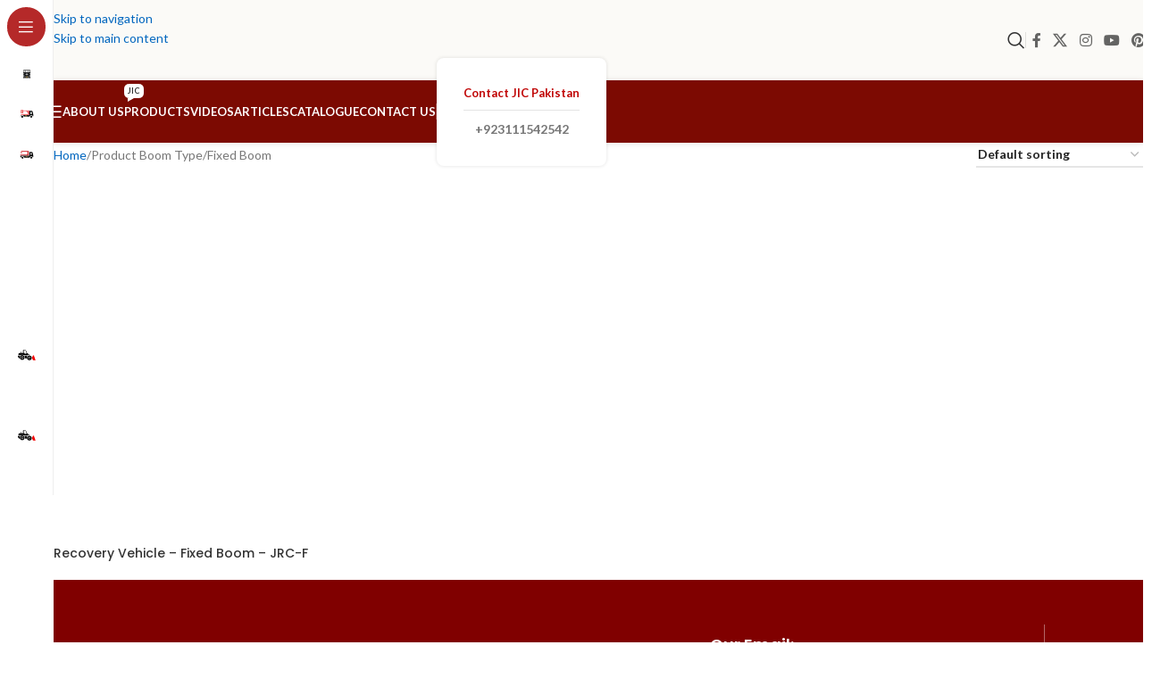

--- FILE ---
content_type: text/html; charset=UTF-8
request_url: https://www.jic.com.pk/boom-type/fixed-boom/
body_size: 60314
content:
<!DOCTYPE html>
<html lang="en-US" prefix="og: https://ogp.me/ns#">
<head>
	<meta charset="UTF-8">
	<link rel="profile" href="https://gmpg.org/xfn/11">
	<link rel="pingback" href="https://www.jic.com.pk/xmlrpc.php">

	<script type="text/placeholder" data-script-id="delayed-script-0"></script><link rel="dns-prefetch" href="https://optimizerwpc.b-cdn.net" /><link rel="preconnect" href="https://optimizerwpc.b-cdn.net"><link rel="preconnect" href="https://optimize-v2.b-cdn.net/"><link rel="dns-prefetch" href="//wwwjiccompka62e4.zapwp.com" /><link rel="preconnect" href="https://wwwjiccompka62e4.zapwp.com">
<script type="text/placeholder" data-script-id="delayed-script-1"></script>



<title>Fixed Boom Archives - Javaid Industrial Company Pvt Limited</title>
<meta name="robots" content="follow, index, max-snippet:-1, max-video-preview:-1, max-image-preview:large"/>

<meta property="og:locale" content="en_US" />



<meta property="og:site_name" content="Javaid Industrial Company Private Limited" />
<meta property="article:publisher" content="https://www.facebook.com/JavaidIndustrial/" />

<meta property="og:image:secure_url" content="https://wwwjiccompka62e4.zapwp.com/q:i/r:0/wp:1/w:1/u:https://www.jic.com.pk/wp-content/uploads/JIC-SM.jpg" />
<meta property="og:image:width" content="600" />
<meta property="og:image:height" content="315" />
<meta property="og:image:alt" content="Javaid Industrial Company Private Limited" />
<meta property="og:image:type" content="image/jpeg" />


<meta name="twitter:site" content="@JICPAKISTAN" />

<meta name="twitter:label1" content="Products" />
<meta name="twitter:data1" content="1" />



<link rel='dns-prefetch' href='//www.googletagmanager.com' />
<link rel='dns-prefetch' href='//fonts.googleapis.com' />
<link rel="alternate" type="application/rss+xml" title="Javaid Industrial Company Pvt Limited &raquo; Feed" href="https://www.jic.com.pk/feed/" />
<link rel="alternate" type="application/rss+xml" title="Javaid Industrial Company Pvt Limited &raquo; Comments Feed" href="https://www.jic.com.pk/comments/feed/" />
<link rel="alternate" type="application/rss+xml" title="Javaid Industrial Company Pvt Limited &raquo; Fixed Boom Boom Type Feed" href="https://www.jic.com.pk/boom-type/fixed-boom/feed/" />
<style id='wp-img-auto-sizes-contain-inline-css' type='text/css'>
img:is([sizes=auto i],[sizes^="auto," i]){contain-intrinsic-size:3000px 1500px}
/*# sourceURL=wp-img-auto-sizes-contain-inline-css */
</style>
<link rel='stylesheet' id='embedpress-css-css' href='https://wwwjiccompka62e4.zapwp.com/m:0/a:https://www.jic.com.pk/wp-content/plugins/embedpress/assets/css/embedpress.css?icv=36b6d5' type='text/css' media='all' />
<link rel='stylesheet' id='embedpress-blocks-style-css' href='https://wwwjiccompka62e4.zapwp.com/m:0/a:https://www.jic.com.pk/wp-content/plugins/embedpress/assets/css/blocks.build.css?icv=36b6d5' type='text/css' media='all' />
<link rel='stylesheet' id='embedpress-lazy-load-css-css' href='https://wwwjiccompka62e4.zapwp.com/m:0/a:https://www.jic.com.pk/wp-content/plugins/embedpress/assets/css/lazy-load.css?icv=36b6d5' type='text/css' media='all' />
<style id='woocommerce-inline-inline-css' type='text/css'>
.woocommerce form .form-row .required { visibility: hidden; }
/*# sourceURL=woocommerce-inline-inline-css */
</style>
<link rel='stylesheet' id='quform-css' href='https://wwwjiccompka62e4.zapwp.com/m:0/a:https://www.jic.com.pk/wp-content/plugins/quform/cache/quform.css?icv=36b6d5' type='text/css' media='all' />
<link rel='stylesheet' id='elementor-icons-css' href='https://wwwjiccompka62e4.zapwp.com/m:0/a:https://www.jic.com.pk/wp-content/plugins/elementor/assets/lib/eicons/css/elementor-icons.min.css?icv=36b6d5' type='text/css' media='all' />
<link rel='stylesheet' id='elementor-frontend-css' href='https://wwwjiccompka62e4.zapwp.com/m:0/a:https://www.jic.com.pk/wp-content/uploads/elementor/css/custom-frontend.min.css?icv=36b6d5' type='text/css' media='all' />
<link rel='stylesheet' id='elementor-post-9590-css' href='https://wwwjiccompka62e4.zapwp.com/m:0/a:https://www.jic.com.pk/wp-content/uploads/elementor/css/post-9590.css?icv=36b6d5' type='text/css' media='all' />
<link rel='preload' href='https://wwwjiccompka62e4.zapwp.com/m:0/a:https://www.jic.com.pk/wp-content/plugins/elementor/assets/lib/font-awesome/css/all.min.css?icv=36b6d5' as='style' media='all' onload="this.onload=null;this.rel='stylesheet'" />
<link rel='preload' href='https://wwwjiccompka62e4.zapwp.com/m:0/a:https://www.jic.com.pk/wp-content/plugins/elementor/assets/lib/font-awesome/css/v4-shims.min.css?icv=36b6d5' as='style' media='all' onload="this.onload=null;this.rel='stylesheet'" />
<link rel='stylesheet' id='wd-style-base-css' href='https://wwwjiccompka62e4.zapwp.com/m:0/a:https://www.jic.com.pk/wp-content/themes/woodmart/css/parts/base.min.css?icv=36b6d5' type='text/css' media='all' />
<link rel='stylesheet' id='wd-helpers-wpb-elem-css' href='https://wwwjiccompka62e4.zapwp.com/m:0/a:https://www.jic.com.pk/wp-content/themes/woodmart/css/parts/helpers-wpb-elem.min.css?icv=36b6d5' type='text/css' media='all' />
<link rel='stylesheet' id='wd-elementor-base-css' href='https://wwwjiccompka62e4.zapwp.com/m:0/a:https://www.jic.com.pk/wp-content/themes/woodmart/css/parts/int-elem-base.min.css?icv=36b6d5' type='text/css' media='all' />
<link rel='stylesheet' id='wd-woocommerce-base-css' href='https://wwwjiccompka62e4.zapwp.com/m:0/a:https://www.jic.com.pk/wp-content/themes/woodmart/css/parts/woocommerce-base.min.css?icv=36b6d5' type='text/css' media='all' />
<link rel='stylesheet' id='wd-mod-star-rating-css' href='https://wwwjiccompka62e4.zapwp.com/m:0/a:https://www.jic.com.pk/wp-content/themes/woodmart/css/parts/mod-star-rating.min.css?icv=36b6d5' type='text/css' media='all' />
<link rel='stylesheet' id='wd-woocommerce-block-notices-css' href='https://wwwjiccompka62e4.zapwp.com/m:0/a:https://www.jic.com.pk/wp-content/themes/woodmart/css/parts/woo-mod-block-notices.min.css?icv=36b6d5' type='text/css' media='all' />
<link rel='stylesheet' id='wd-widget-active-filters-css' href='https://wwwjiccompka62e4.zapwp.com/m:0/a:https://www.jic.com.pk/wp-content/themes/woodmart/css/parts/woo-widget-active-filters.min.css?icv=36b6d5' type='text/css' media='all' />
<link rel='stylesheet' id='wd-woo-shop-predefined-css' href='https://wwwjiccompka62e4.zapwp.com/m:0/a:https://www.jic.com.pk/wp-content/themes/woodmart/css/parts/woo-shop-predefined.min.css?icv=36b6d5' type='text/css' media='all' />
<link rel='stylesheet' id='wd-shop-title-categories-css' href='https://wwwjiccompka62e4.zapwp.com/m:0/a:https://www.jic.com.pk/wp-content/themes/woodmart/css/parts/woo-categories-loop-nav.min.css?icv=36b6d5' type='text/css' media='all' />
<link rel='stylesheet' id='wd-woo-categories-loop-nav-mobile-accordion-css' href='https://wwwjiccompka62e4.zapwp.com/m:0/a:https://www.jic.com.pk/wp-content/themes/woodmart/css/parts/woo-categories-loop-nav-mobile-accordion.min.css?icv=36b6d5' type='text/css' media='all' />
<link rel='stylesheet' id='wd-woo-shop-el-products-per-page-css' href='https://wwwjiccompka62e4.zapwp.com/m:0/a:https://www.jic.com.pk/wp-content/themes/woodmart/css/parts/woo-shop-el-products-per-page.min.css?icv=36b6d5' type='text/css' media='all' />
<link rel='stylesheet' id='wd-woo-shop-page-title-css' href='https://wwwjiccompka62e4.zapwp.com/m:0/a:https://www.jic.com.pk/wp-content/themes/woodmart/css/parts/woo-shop-page-title.min.css?icv=36b6d5' type='text/css' media='all' />
<link rel='stylesheet' id='wd-woo-mod-shop-loop-head-css' href='https://wwwjiccompka62e4.zapwp.com/m:0/a:https://www.jic.com.pk/wp-content/themes/woodmart/css/parts/woo-mod-shop-loop-head.min.css?icv=36b6d5' type='text/css' media='all' />
<link rel='stylesheet' id='wd-woo-shop-el-order-by-css' href='https://wwwjiccompka62e4.zapwp.com/m:0/a:https://www.jic.com.pk/wp-content/themes/woodmart/css/parts/woo-shop-el-order-by.min.css?icv=36b6d5' type='text/css' media='all' />
<link rel='stylesheet' id='wd-woo-opt-hide-larger-price-css' href='https://wwwjiccompka62e4.zapwp.com/m:0/a:https://www.jic.com.pk/wp-content/themes/woodmart/css/parts/woo-opt-hide-larger-price.min.css?icv=36b6d5' type='text/css' media='all' />
<link rel='stylesheet' id='wd-mod-nav-vertical-css' href='https://wwwjiccompka62e4.zapwp.com/m:0/a:https://www.jic.com.pk/wp-content/themes/woodmart/css/parts/mod-nav-vertical.min.css?icv=36b6d5' type='text/css' media='all' />
<link rel='stylesheet' id='wd-sticky-nav-css' href='https://wwwjiccompka62e4.zapwp.com/m:0/a:https://www.jic.com.pk/wp-content/themes/woodmart/css/parts/opt-sticky-nav.min.css?icv=36b6d5' type='text/css' media='all' />
<link rel='stylesheet' id='wd-header-base-css' href='https://wwwjiccompka62e4.zapwp.com/m:0/a:https://www.jic.com.pk/wp-content/themes/woodmart/css/parts/header-base.min.css?icv=36b6d5' type='text/css' media='all' />
<link rel='stylesheet' id='wd-mod-tools-css' href='https://wwwjiccompka62e4.zapwp.com/m:0/a:https://www.jic.com.pk/wp-content/themes/woodmart/css/parts/mod-tools.min.css?icv=36b6d5' type='text/css' media='all' />
<link rel='stylesheet' id='wd-header-search-css' href='https://wwwjiccompka62e4.zapwp.com/m:0/a:https://www.jic.com.pk/wp-content/themes/woodmart/css/parts/header-el-search.min.css?icv=36b6d5' type='text/css' media='all' />
<link rel='stylesheet' id='wd-header-elements-base-css' href='https://wwwjiccompka62e4.zapwp.com/m:0/a:https://www.jic.com.pk/wp-content/themes/woodmart/css/parts/header-el-base.min.css?icv=36b6d5' type='text/css' media='all' />
<link rel='stylesheet' id='wd-social-icons-css' href='https://wwwjiccompka62e4.zapwp.com/m:0/a:https://www.jic.com.pk/wp-content/themes/woodmart/css/parts/el-social-icons.min.css?icv=36b6d5' type='text/css' media='all' />
<link rel='stylesheet' id='wd-header-mobile-nav-dropdown-css' href='https://wwwjiccompka62e4.zapwp.com/m:0/a:https://www.jic.com.pk/wp-content/themes/woodmart/css/parts/header-el-mobile-nav-dropdown.min.css?icv=36b6d5' type='text/css' media='all' />
<link rel='stylesheet' id='wd-button-css' href='https://wwwjiccompka62e4.zapwp.com/m:0/a:https://www.jic.com.pk/wp-content/themes/woodmart/css/parts/el-button.min.css?icv=36b6d5' type='text/css' media='all' />
<link rel='stylesheet' id='wd-bg-navigation-css' href='https://wwwjiccompka62e4.zapwp.com/m:0/a:https://www.jic.com.pk/wp-content/themes/woodmart/css/parts/bg-navigation.min.css?icv=36b6d5' type='text/css' media='all' />
<link rel='stylesheet' id='wd-mod-nav-menu-label-css' href='https://wwwjiccompka62e4.zapwp.com/m:0/a:https://www.jic.com.pk/wp-content/themes/woodmart/css/parts/mod-nav-menu-label.min.css?icv=36b6d5' type='text/css' media='all' />
<link rel='stylesheet' id='wd-info-box-css' href='https://wwwjiccompka62e4.zapwp.com/m:0/a:https://www.jic.com.pk/wp-content/themes/woodmart/css/parts/el-info-box.min.css?icv=36b6d5' type='text/css' media='all' />
<link rel='stylesheet' id='wd-info-box-style-shadow-and-bg-hover-css' href='https://wwwjiccompka62e4.zapwp.com/m:0/a:https://www.jic.com.pk/wp-content/themes/woodmart/css/parts/el-info-box-style-shadow-and-bg-hover.min.css?icv=36b6d5' type='text/css' media='all' />
<link rel='stylesheet' id='wd-shop-filter-area-css' href='https://wwwjiccompka62e4.zapwp.com/m:0/a:https://www.jic.com.pk/wp-content/themes/woodmart/css/parts/woo-shop-el-filters-area.min.css?icv=36b6d5' type='text/css' media='all' />
<link rel='stylesheet' id='wd-woo-opt-title-limit-css' href='https://wwwjiccompka62e4.zapwp.com/m:0/a:https://www.jic.com.pk/wp-content/themes/woodmart/css/parts/woo-opt-title-limit.min.css?icv=36b6d5' type='text/css' media='all' />
<link rel='stylesheet' id='wd-product-loop-css' href='https://wwwjiccompka62e4.zapwp.com/m:0/a:https://www.jic.com.pk/wp-content/themes/woodmart/css/parts/woo-product-loop.min.css?icv=36b6d5' type='text/css' media='all' />
<link rel='stylesheet' id='wd-product-loop-fw-button-css' href='https://wwwjiccompka62e4.zapwp.com/m:0/a:https://www.jic.com.pk/wp-content/themes/woodmart/css/parts/woo-prod-loop-fw-button.min.css?icv=36b6d5' type='text/css' media='all' />
<link rel='stylesheet' id='wd-mod-more-description-css' href='https://wwwjiccompka62e4.zapwp.com/m:0/a:https://www.jic.com.pk/wp-content/themes/woodmart/css/parts/mod-more-description.min.css?icv=36b6d5' type='text/css' media='all' />
<link rel='stylesheet' id='wd-categories-loop-default-css' href='https://wwwjiccompka62e4.zapwp.com/m:0/a:https://www.jic.com.pk/wp-content/themes/woodmart/css/parts/woo-categories-loop-default-old.min.css?icv=36b6d5' type='text/css' media='all' />
<link rel='stylesheet' id='wd-woo-categories-loop-css' href='https://wwwjiccompka62e4.zapwp.com/m:0/a:https://www.jic.com.pk/wp-content/themes/woodmart/css/parts/woo-categories-loop.min.css?icv=36b6d5' type='text/css' media='all' />
<link rel='stylesheet' id='wd-categories-loop-css' href='https://wwwjiccompka62e4.zapwp.com/m:0/a:https://www.jic.com.pk/wp-content/themes/woodmart/css/parts/woo-categories-loop-old.min.css?icv=36b6d5' type='text/css' media='all' />
<link rel='stylesheet' id='wd-woo-opt-stretch-cont-css' href='https://wwwjiccompka62e4.zapwp.com/m:0/a:https://www.jic.com.pk/wp-content/themes/woodmart/css/parts/woo-opt-stretch-cont.min.css?icv=36b6d5' type='text/css' media='all' />
<link rel='stylesheet' id='wd-woo-opt-products-bg-css' href='https://wwwjiccompka62e4.zapwp.com/m:0/a:https://www.jic.com.pk/wp-content/themes/woodmart/css/parts/woo-opt-products-bg.min.css?icv=36b6d5' type='text/css' media='all' />
<link rel='stylesheet' id='wd-woo-opt-products-shadow-css' href='https://wwwjiccompka62e4.zapwp.com/m:0/a:https://www.jic.com.pk/wp-content/themes/woodmart/css/parts/woo-opt-products-shadow.min.css?icv=36b6d5' type='text/css' media='all' />
<link rel='stylesheet' id='wd-sticky-loader-css' href='https://wwwjiccompka62e4.zapwp.com/m:0/a:https://www.jic.com.pk/wp-content/themes/woodmart/css/parts/mod-sticky-loader.min.css?icv=36b6d5' type='text/css' media='all' />
<link rel='stylesheet' id='wd-woo-opt-grid-gallery-css' href='https://wwwjiccompka62e4.zapwp.com/m:0/a:https://www.jic.com.pk/wp-content/themes/woodmart/css/parts/woo-opt-grid-gallery.min.css?icv=36b6d5' type='text/css' media='all' />
<link rel='stylesheet' id='wd-footer-base-css' href='https://wwwjiccompka62e4.zapwp.com/m:0/a:https://www.jic.com.pk/wp-content/themes/woodmart/css/parts/footer-base.min.css?icv=36b6d5' type='text/css' media='all' />
<link rel='stylesheet' id='wd-section-title-css' href='https://wwwjiccompka62e4.zapwp.com/m:0/a:https://www.jic.com.pk/wp-content/themes/woodmart/css/parts/el-section-title.min.css?icv=36b6d5' type='text/css' media='all' />
<link rel='stylesheet' id='wd-text-block-css' href='https://wwwjiccompka62e4.zapwp.com/m:0/a:https://www.jic.com.pk/wp-content/themes/woodmart/css/parts/el-text-block.min.css?icv=36b6d5' type='text/css' media='all' />
<link rel='stylesheet' id='wd-scroll-top-css' href='https://wwwjiccompka62e4.zapwp.com/m:0/a:https://www.jic.com.pk/wp-content/themes/woodmart/css/parts/opt-scrolltotop.min.css?icv=36b6d5' type='text/css' media='all' />
<link rel='stylesheet' id='wd-header-search-fullscreen-css' href='https://wwwjiccompka62e4.zapwp.com/m:0/a:https://www.jic.com.pk/wp-content/themes/woodmart/css/parts/header-el-search-fullscreen-general.min.css?icv=36b6d5' type='text/css' media='all' />
<link rel='stylesheet' id='wd-header-search-fullscreen-1-css' href='https://wwwjiccompka62e4.zapwp.com/m:0/a:https://www.jic.com.pk/wp-content/themes/woodmart/css/parts/header-el-search-fullscreen-1.min.css?icv=36b6d5' type='text/css' media='all' />
<link rel='stylesheet' id='wd-wd-search-form-css' href='https://wwwjiccompka62e4.zapwp.com/m:0/a:https://www.jic.com.pk/wp-content/themes/woodmart/css/parts/wd-search-form.min.css?icv=36b6d5' type='text/css' media='all' />
<link rel='stylesheet' id='wd-wd-search-results-css' href='https://wwwjiccompka62e4.zapwp.com/m:0/a:https://www.jic.com.pk/wp-content/themes/woodmart/css/parts/wd-search-results.min.css?icv=36b6d5' type='text/css' media='all' />
<link rel='stylesheet' id='wd-wd-search-dropdown-css' href='https://wwwjiccompka62e4.zapwp.com/m:0/a:https://www.jic.com.pk/wp-content/themes/woodmart/css/parts/wd-search-dropdown.min.css?icv=36b6d5' type='text/css' media='all' />
<link rel='stylesheet' id='wd-social-icons-styles-css' href='https://wwwjiccompka62e4.zapwp.com/m:0/a:https://www.jic.com.pk/wp-content/themes/woodmart/css/parts/el-social-styles.min.css?icv=36b6d5' type='text/css' media='all' />
<link rel='stylesheet' id='wd-sticky-social-buttons-css' href='https://wwwjiccompka62e4.zapwp.com/m:0/a:https://www.jic.com.pk/wp-content/themes/woodmart/css/parts/opt-sticky-social.min.css?icv=36b6d5' type='text/css' media='all' />
<link rel='stylesheet' id='wd-bottom-toolbar-css' href='https://wwwjiccompka62e4.zapwp.com/m:0/a:https://www.jic.com.pk/wp-content/themes/woodmart/css/parts/opt-bottom-toolbar.min.css?icv=36b6d5' type='text/css' media='all' />
<link rel='stylesheet' id='xts-google-fonts-css' href='https://fonts.googleapis.com/css?family=Lato%3A400%2C700%7CPoppins%3A400%2C600%2C500&#038;ver=8.3.8' type='text/css' media='all' />
<link rel='stylesheet' id='elementor-gf-local-roboto-css' href='https://www.jic.com.pk/wp-content/uploads/elementor/google-fonts/css/roboto.css?ver=1742296436' type='text/css' media='all' />
<link rel='stylesheet' id='elementor-gf-local-robotoslab-css' href='https://www.jic.com.pk/wp-content/uploads/elementor/google-fonts/css/robotoslab.css?ver=1742296450' type='text/css' media='all' />
<script type="text/javascript">var n489D_vars={"triggerDomEvent":"true", "delayOn":"false", "triggerElementor":"true", "linkPreload":"false", "excludeLink":["add-to-cart"]};</script><script type="text/placeholder" data-script-id="delayed-script-2"></script><script type="text/placeholder" data-script-id="delayed-script-3"></script>
<script type="text/placeholder" data-script-id="delayed-script-4"></script>
<script type="text/placeholder" data-script-id="delayed-script-5"></script>
<script type="text/placeholder" data-script-id="delayed-script-6"></script>
<script type="text/placeholder" data-script-id="delayed-script-7"></script>
<script type="text/placeholder" data-script-id="delayed-script-8"></script>
<script type="text/placeholder" data-script-id="delayed-script-9"></script>
<script type="text/placeholder" data-script-id="delayed-script-10"></script>
<script type="text/placeholder" data-script-id="delayed-script-11"></script>



<script type="text/placeholder" data-script-id="delayed-script-12"></script>
<script type="text/placeholder" data-script-id="delayed-script-13"></script>
<script type="text/placeholder" data-script-id="delayed-script-14"></script>
<script type="text/placeholder" data-script-id="delayed-script-15"></script>
<script type="text/placeholder" data-script-id="delayed-script-16"></script>
<link rel="https://api.w.org/" href="https://www.jic.com.pk/wp-json/" /><link rel="EditURI" type="application/rsd+xml" title="RSD" href="https://www.jic.com.pk/xmlrpc.php?rsd" />
<meta name="generator" content="WordPress 6.9" />
<meta name="generator" content="Site Kit by Google 1.170.0" /><meta name="theme-color" content="rgb(221,51,51)">					<meta name="viewport" content="width=device-width, initial-scale=1.0, maximum-scale=1.0, user-scalable=no">
										<noscript><style>.woocommerce-product-gallery{ opacity: 1 !important; }</style></noscript>
	<meta name="generator" content="Elementor 3.34.1; features: additional_custom_breakpoints; settings: css_print_method-external, google_font-enabled, font_display-auto">


<script type="text/placeholder" data-script-id="delayed-script-17"></script>

<script type="text/placeholder" data-script-id="delayed-script-18"></script><script type="text/placeholder" data-script-id="delayed-script-19"></script>			<style>
				.e-con.e-parent:nth-of-type(n+4):not(.e-lazyloaded):not(.e-no-lazyload),
				.e-con.e-parent:nth-of-type(n+4):not(.e-lazyloaded):not(.e-no-lazyload) * {
					background-image: none !important;
				}
				@media screen and (max-height: 1024px) {
					.e-con.e-parent:nth-of-type(n+3):not(.e-lazyloaded):not(.e-no-lazyload),
					.e-con.e-parent:nth-of-type(n+3):not(.e-lazyloaded):not(.e-no-lazyload) * {
						background-image: none !important;
					}
				}
				@media screen and (max-height: 640px) {
					.e-con.e-parent:nth-of-type(n+2):not(.e-lazyloaded):not(.e-no-lazyload),
					.e-con.e-parent:nth-of-type(n+2):not(.e-lazyloaded):not(.e-no-lazyload) * {
						background-image: none !important;
					}
				}
			</style>
			<script type="text/placeholder" data-script-id="delayed-script-20"></script>
<script type="text/placeholder" data-script-id="delayed-script-21"></script>
<link rel="icon" href="https://wwwjiccompka62e4.zapwp.com/q:i/r:0/wp:1/w:1/u:https://www.jic.com.pk/wp-content/uploads/cropped-FAV-JIC-ICON-32x32.png" sizes="32x32" />
<link rel="icon" href="https://wwwjiccompka62e4.zapwp.com/q:i/r:0/wp:1/w:1/u:https://www.jic.com.pk/wp-content/uploads/cropped-FAV-JIC-ICON-192x192.png" sizes="192x192" />
<link rel="apple-touch-icon" href="https://wwwjiccompka62e4.zapwp.com/q:i/r:0/wp:1/w:1/u:https://www.jic.com.pk/wp-content/uploads/cropped-FAV-JIC-ICON-180x180.png" />
<meta name="msapplication-TileImage" content="https://wwwjiccompka62e4.zapwp.com/q:i/r:0/wp:1/w:1/u:https://www.jic.com.pk/wp-content/uploads/cropped-FAV-JIC-ICON-270x270.png" />
<style>
		
		</style><meta property="og:title" content="Fixed Boom">
<meta name="twitter:title" content="Fixed Boom">
<meta property="og:type" content="article" />
<meta name="twitter:card" content="summary_large_image" />
			<style id="wd-style-header_937146-css" data-type="wd-style-header_937146">
				:root{
	--wd-top-bar-h: 40px;
	--wd-top-bar-sm-h: .00001px;
	--wd-top-bar-sticky-h: .00001px;
	--wd-top-bar-brd-w: .00001px;

	--wd-header-general-h: 090px;
	--wd-header-general-sm-h: 50px;
	--wd-header-general-sticky-h: 60px;
	--wd-header-general-brd-w: .00001px;

	--wd-header-bottom-h: 70px;
	--wd-header-bottom-sm-h: .00001px;
	--wd-header-bottom-sticky-h: 45px;
	--wd-header-bottom-brd-w: .00001px;

	--wd-header-clone-h: .00001px;

	--wd-header-brd-w: calc(var(--wd-top-bar-brd-w) + var(--wd-header-general-brd-w) + var(--wd-header-bottom-brd-w));
	--wd-header-h: calc(var(--wd-top-bar-h) + var(--wd-header-general-h) + var(--wd-header-bottom-h) + var(--wd-header-brd-w));
	--wd-header-sticky-h: calc(var(--wd-top-bar-sticky-h) + var(--wd-header-general-sticky-h) + var(--wd-header-bottom-sticky-h) + var(--wd-header-clone-h) + var(--wd-header-brd-w));
	--wd-header-sm-h: calc(var(--wd-top-bar-sm-h) + var(--wd-header-general-sm-h) + var(--wd-header-bottom-sm-h) + var(--wd-header-brd-w));
}

.whb-top-bar .wd-dropdown {
	margin-top: -1px;
}

.whb-top-bar .wd-dropdown:after {
	height: 10px;
}


.whb-sticked .whb-general-header .wd-dropdown:not(.sub-sub-menu) {
	margin-top: 9px;
}

.whb-sticked .whb-general-header .wd-dropdown:not(.sub-sub-menu):after {
	height: 20px;
}




.whb-header-bottom .wd-dropdown {
	margin-top: 14px;
}

.whb-header-bottom .wd-dropdown:after {
	height: 25px;
}

.whb-sticked .whb-header-bottom .wd-dropdown:not(.sub-sub-menu) {
	margin-top: 1.5px;
}

.whb-sticked .whb-header-bottom .wd-dropdown:not(.sub-sub-menu):after {
	height: 12.5px;
}


		
.whb-top-bar {
	background-color: rgba(16, 16, 16, 0.05);
}

.whb-neupsywbfp9o00ytl8li form.searchform {
	--wd-form-height: 46px;
}
.whb-kh2jmdmgv2py0ealar45 a:is(.btn-style-default, .btn-style-3d) {
	background-color: rgba(65, 117, 5, 1);
}
.whb-kh2jmdmgv2py0ealar45 a:is(.btn-style-bordered, .btn-style-link) {
	border-color: rgba(65, 117, 5, 1);
}
.whb-general-header {
	background-color: rgba(251, 250, 247, 1);
}

.whb-30fubq3nvq576dnig92g .info-box-icon {
	border-color: rgba(57, 90, 89, 1);
}
.whb-30fubq3nvq576dnig92g.info-box-wrapper div.wd-info-box {
	--ib-icon-sp: 6px;
}
.whb-30fubq3nvq576dnig92g .info-box-title {
	color: rgba(192, 6, 6, 1);
	font-weight: 700;
}
.whb-30fubq3nvq576dnig92g .wd-info-box .info-box-title {
	font-size: 13px;
}.whb-header-bottom-inner {  }
.whb-header-bottom {
	background-color: rgba(124, 10, 2, 1);
}
			</style>
						<style id="wd-style-theme_settings_default-css" data-type="wd-style-theme_settings_default">
				@font-face {
	font-weight: normal;
	font-style: normal;
	font-family: "woodmart-font";
	src: url("https://wwwjiccompka62e4.zapwp.com/m:0/a:https://www.jic.com.pk/wp-content/themes/woodmart/fonts/woodmart-font-1-400.woff2") format("woff2");
}

:root {
	--wd-text-font: "Lato", Arial, Helvetica, sans-serif;
	--wd-text-font-weight: 400;
	--wd-text-color: #777777;
	--wd-text-font-size: 14px;
	--wd-title-font: "Poppins", Arial, Helvetica, sans-serif;
	--wd-title-font-weight: 600;
	--wd-title-color: #242424;
	--wd-entities-title-font: "Poppins", Arial, Helvetica, sans-serif;
	--wd-entities-title-font-weight: 500;
	--wd-entities-title-color: #333333;
	--wd-entities-title-color-hover: rgb(51 51 51 / 65%);
	--wd-alternative-font: "Lato", Arial, Helvetica, sans-serif;
	--wd-widget-title-font: "Poppins", Arial, Helvetica, sans-serif;
	--wd-widget-title-font-weight: 600;
	--wd-widget-title-transform: uppercase;
	--wd-widget-title-color: #333;
	--wd-widget-title-font-size: 16px;
	--wd-header-el-font: "Lato", Arial, Helvetica, sans-serif;
	--wd-header-el-font-weight: 700;
	--wd-header-el-transform: uppercase;
	--wd-header-el-font-size: 13px;
	--wd-otl-style: dotted;
	--wd-otl-width: 2px;
	--wd-primary-color: rgb(181,41,41);
	--wd-alternative-color: #fbbc34;
	--btn-default-bgcolor: #f7f7f7;
	--btn-default-bgcolor-hover: #efefef;
	--btn-accented-bgcolor: #83b735;
	--btn-accented-bgcolor-hover: #74a32f;
	--wd-form-brd-width: 2px;
	--notices-success-bg: #459647;
	--notices-success-color: #fff;
	--notices-warning-bg: #E0B252;
	--notices-warning-color: #fff;
	--wd-link-color: rgb(3,103,191);
	--wd-link-color-hover: rgb(221,51,51);
}
.wd-age-verify-wrap {
	--wd-popup-width: 500px;
}
.wd-popup.wd-promo-popup {
	background-color: #111111;
	background-image: none;
	background-repeat: no-repeat;
	background-size: contain;
	background-position: left center;
}
.wd-promo-popup-wrap {
	--wd-popup-width: 800px;
}
:is(.woodmart-woocommerce-layered-nav, .wd-product-category-filter) .wd-scroll-content {
	max-height: 223px;
}
.wd-page-title .wd-page-title-bg img {
	object-fit: cover;
	object-position: center center;
}
.wd-footer {
	background-color: #ffffff;
	background-image: none;
}
.wd-nav-arrows.wd-pos-sep:not(:where(.wd-custom-style)) {
	--wd-arrow-color: rgb(221,51,51);
}
.mfp-wrap.wd-popup-quick-view-wrap {
	--wd-popup-width: 920px;
}
.woocommerce-product-gallery {
	--wd-gallery-gap: 5px;
}

@media (max-width: 1024px) {
	.woocommerce-product-gallery {
		--wd-gallery-gap: 12px;
	}

}

@media (max-width: 768.98px) {
	.woocommerce-product-gallery {
		--wd-gallery-gap: 10px;
	}

}
:root{
--wd-container-w: 1222px;
--wd-form-brd-radius: 5px;
--btn-default-color: #333;
--btn-default-color-hover: #333;
--btn-accented-color: #fff;
--btn-accented-color-hover: #fff;
--btn-default-brd-radius: 5px;
--btn-default-box-shadow: none;
--btn-default-box-shadow-hover: none;
--btn-accented-bottom-active: -1px;
--btn-accented-brd-radius: 0px;
--btn-accented-box-shadow: inset 0 -2px 0 rgba(0, 0, 0, .15);
--btn-accented-box-shadow-hover: inset 0 -2px 0 rgba(0, 0, 0, .15);
--wd-brd-radius: 8px;
--wd-cat-brd-radius: 5px;
}

@media (min-width: 1222px) {
section.elementor-section.wd-section-stretch > .elementor-container {
margin-left: auto;
margin-right: auto;
}
}


.wd-page-title {
background-color: #0a0a0a;
}

			</style>
			<style>.wpc-delay-elementor{display:none!important;}</style><style>.wpc-delay-elementor{display:none!important;}</style></head>

<body class="archive tax-pa_boom-type term-fixed-boom term-336 wp-theme-woodmart theme-woodmart woocommerce woocommerce-page woocommerce-no-js wrapper-full-width  catalog-mode-on categories-accordion-on woodmart-archive-shop woodmart-ajax-shop-on sticky-toolbar-on hide-larger-price wd-sticky-nav-enabled elementor-default elementor-kit-9590">
			<script type="text/placeholder" data-script-id="delayed-script-22"></script>		<div class="wd-skip-links">
								<a href="#menu-main" class="wd-skip-navigation btn">
						Skip to navigation					</a>
								<a href="#main-content" class="wd-skip-content btn">
				Skip to main content			</a>
		</div>
		

<noscript>
<img height="1" width="1" style="display:none" alt="fbpx"
src="https://www.facebook.com/tr?id=757835138640089&ev=PageView&noscript=1" />
</noscript>

	
				<div class="wd-sticky-nav wd-hide-md">
				<div class="wd-sticky-nav-title">
					<span>
						Menu					</span>
				</div>

				<ul id="menu-products" class="menu wd-nav wd-nav-vertical wd-nav-sticky wd-dis-act"><li id="menu-item-12737" class="menu-item menu-item-type-taxonomy menu-item-object-product_cat menu-item-12737 item-level-0 menu-simple-dropdown wd-event-hover" ><a href="https://www.jic.com.pk/scissor-lift-platforms/" class="woodmart-nav-link"><img srcset="https://wwwjiccompka62e4.zapwp.com/q:i/r:0/wp:1/w:280/u:https://www.jic.com.pk/wp-content/uploads/siccor-lift-280x280.png 280w, https://wwwjiccompka62e4.zapwp.com/q:i/r:1/wp:1/w:560/u:https://www.jic.com.pk/wp-content/uploads/siccor-lift.png 560w, https://wwwjiccompka62e4.zapwp.com/q:i/r:0/wp:1/w:150/u:https://www.jic.com.pk/wp-content/uploads/siccor-lift-150x150.png 150w, https://wwwjiccompka62e4.zapwp.com/q:i/r:1/wp:1/w:300/u:https://www.jic.com.pk/wp-content/uploads/siccor-lift.png 300w, https://wwwjiccompka62e4.zapwp.com/q:i/r:0/wp:1/w:250/u:https://www.jic.com.pk/wp-content/uploads/siccor-lift-250x250.png 250w, https://wwwjiccompka62e4.zapwp.com/q:i/r:1/wp:1/w:500/u:https://www.jic.com.pk/wp-content/uploads/siccor-lift.png 500w, https://wwwjiccompka62e4.zapwp.com/q:i/r:0/wp:1/w:300/u:https://www.jic.com.pk/wp-content/uploads/siccor-lift-300x300.png 300w, https://wwwjiccompka62e4.zapwp.com/q:i/r:1/wp:1/w:600/u:https://www.jic.com.pk/wp-content/uploads/siccor-lift.png 600w, https://wwwjiccompka62e4.zapwp.com/q:i/r:0/wp:1/w:1/u:https://www.jic.com.pk/wp-content/uploads/siccor-lift-1x1.png , https://wwwjiccompka62e4.zapwp.com/q:i/r:1/wp:1/w:2/u:https://www.jic.com.pk/wp-content/uploads/siccor-lift.png 2w, https://wwwjiccompka62e4.zapwp.com/q:i/r:0/wp:1/w:10/u:https://www.jic.com.pk/wp-content/uploads/siccor-lift-10x10.png 10w, https://wwwjiccompka62e4.zapwp.com/q:i/r:1/wp:1/w:20/u:https://www.jic.com.pk/wp-content/uploads/siccor-lift.png 20w, https://wwwjiccompka62e4.zapwp.com/q:i/r:0/wp:1/w:302/u:https://www.jic.com.pk/wp-content/uploads/siccor-lift.png 302w, https://wwwjiccompka62e4.zapwp.com/q:i/r:1/wp:1/w:604/u:https://www.jic.com.pk/wp-content/uploads/siccor-lift.png 604w" src="https://wwwjiccompka62e4.zapwp.com/q:i/r:0/wp:1/w:1/u:https://www.jic.com.pk/wp-content/uploads/siccor-lift-280x280.png" width="280" height="280" alt="scissor lift" sizes="(max-width: 280px) 100vw, 280px" wpc-size="preserve" class="wps-ic-cdn wd-nav-img wpc-excluded-adaptive wpc-lazy-skipped3" fetchpriority="high" wpc-data="excluded-adaptive" alt="scissor lift" /><span class="nav-link-text">Scissor Lift</span></a></li>
<li id="menu-item-12733" class="menu-item menu-item-type-taxonomy menu-item-object-product_cat menu-item-12733 item-level-0 menu-simple-dropdown wd-event-hover" ><a href="https://www.jic.com.pk/hydraulic-lifting-platforms/" class="woodmart-nav-link"><img srcset="https://wwwjiccompka62e4.zapwp.com/q:i/r:0/wp:1/w:280/u:https://www.jic.com.pk/wp-content/uploads/aerial-plateform--280x280.png 280w, https://wwwjiccompka62e4.zapwp.com/q:i/r:1/wp:1/w:560/u:https://www.jic.com.pk/wp-content/uploads/aerial-plateform-.png 560w, https://wwwjiccompka62e4.zapwp.com/q:i/r:0/wp:1/w:150/u:https://www.jic.com.pk/wp-content/uploads/aerial-plateform--150x150.png 150w, https://wwwjiccompka62e4.zapwp.com/q:i/r:1/wp:1/w:300/u:https://www.jic.com.pk/wp-content/uploads/aerial-plateform-.png 300w, https://wwwjiccompka62e4.zapwp.com/q:i/r:0/wp:1/w:250/u:https://www.jic.com.pk/wp-content/uploads/aerial-plateform--250x250.png 250w, https://wwwjiccompka62e4.zapwp.com/q:i/r:1/wp:1/w:500/u:https://www.jic.com.pk/wp-content/uploads/aerial-plateform-.png 500w, https://wwwjiccompka62e4.zapwp.com/q:i/r:0/wp:1/w:300/u:https://www.jic.com.pk/wp-content/uploads/aerial-plateform--300x300.png 300w, https://wwwjiccompka62e4.zapwp.com/q:i/r:1/wp:1/w:600/u:https://www.jic.com.pk/wp-content/uploads/aerial-plateform-.png 600w, https://wwwjiccompka62e4.zapwp.com/q:i/r:0/wp:1/w:1/u:https://www.jic.com.pk/wp-content/uploads/aerial-plateform--1x1.png , https://wwwjiccompka62e4.zapwp.com/q:i/r:1/wp:1/w:2/u:https://www.jic.com.pk/wp-content/uploads/aerial-plateform-.png 2w, https://wwwjiccompka62e4.zapwp.com/q:i/r:0/wp:1/w:10/u:https://www.jic.com.pk/wp-content/uploads/aerial-plateform--10x10.png 10w, https://wwwjiccompka62e4.zapwp.com/q:i/r:1/wp:1/w:20/u:https://www.jic.com.pk/wp-content/uploads/aerial-plateform-.png 20w, https://wwwjiccompka62e4.zapwp.com/q:i/r:0/wp:1/w:302/u:https://www.jic.com.pk/wp-content/uploads/aerial-plateform-.png 302w, https://wwwjiccompka62e4.zapwp.com/q:i/r:1/wp:1/w:604/u:https://www.jic.com.pk/wp-content/uploads/aerial-plateform-.png 604w" src="https://wwwjiccompka62e4.zapwp.com/q:i/r:0/wp:1/w:1/u:https://www.jic.com.pk/wp-content/uploads/aerial-plateform--280x280.png" width="280" height="280" alt="Lifting Platforms" sizes="(max-width: 280px) 100vw, 280px" wpc-size="preserve" class="wps-ic-cdn wd-nav-img wpc-excluded-adaptive wpc-lazy-skipped3" fetchpriority="high" wpc-data="excluded-adaptive" alt="Lifting Platforms" /><span class="nav-link-text">Lifting Platforms</span></a></li>
<li id="menu-item-12735" class="menu-item menu-item-type-taxonomy menu-item-object-product_cat menu-item-12735 item-level-0 menu-simple-dropdown wd-event-hover" ><a href="https://www.jic.com.pk/cranes/" class="woodmart-nav-link"><img srcset="https://wwwjiccompka62e4.zapwp.com/q:i/r:0/wp:1/w:280/u:https://www.jic.com.pk/wp-content/uploads/jic-arm-roller-280x280.png 280w, https://wwwjiccompka62e4.zapwp.com/q:i/r:1/wp:1/w:560/u:https://www.jic.com.pk/wp-content/uploads/jic-arm-roller.png 560w, https://wwwjiccompka62e4.zapwp.com/q:i/r:0/wp:1/w:150/u:https://www.jic.com.pk/wp-content/uploads/jic-arm-roller-150x150.png 150w, https://wwwjiccompka62e4.zapwp.com/q:i/r:1/wp:1/w:300/u:https://www.jic.com.pk/wp-content/uploads/jic-arm-roller.png 300w, https://wwwjiccompka62e4.zapwp.com/q:i/r:0/wp:1/w:250/u:https://www.jic.com.pk/wp-content/uploads/jic-arm-roller-250x250.png 250w, https://wwwjiccompka62e4.zapwp.com/q:i/r:1/wp:1/w:500/u:https://www.jic.com.pk/wp-content/uploads/jic-arm-roller.png 500w, https://wwwjiccompka62e4.zapwp.com/q:i/r:0/wp:1/w:300/u:https://www.jic.com.pk/wp-content/uploads/jic-arm-roller-300x300.png 300w, https://wwwjiccompka62e4.zapwp.com/q:i/r:1/wp:1/w:600/u:https://www.jic.com.pk/wp-content/uploads/jic-arm-roller.png 600w, https://wwwjiccompka62e4.zapwp.com/q:i/r:0/wp:1/w:1/u:https://www.jic.com.pk/wp-content/uploads/jic-arm-roller-1x1.png , https://wwwjiccompka62e4.zapwp.com/q:i/r:1/wp:1/w:2/u:https://www.jic.com.pk/wp-content/uploads/jic-arm-roller.png 2w, https://wwwjiccompka62e4.zapwp.com/q:i/r:0/wp:1/w:10/u:https://www.jic.com.pk/wp-content/uploads/jic-arm-roller-10x10.png 10w, https://wwwjiccompka62e4.zapwp.com/q:i/r:1/wp:1/w:20/u:https://www.jic.com.pk/wp-content/uploads/jic-arm-roller.png 20w, https://wwwjiccompka62e4.zapwp.com/q:i/r:0/wp:1/w:302/u:https://www.jic.com.pk/wp-content/uploads/jic-arm-roller.png 302w, https://wwwjiccompka62e4.zapwp.com/q:i/r:1/wp:1/w:604/u:https://www.jic.com.pk/wp-content/uploads/jic-arm-roller.png 604w" src="https://wwwjiccompka62e4.zapwp.com/q:i/r:0/wp:1/w:1/u:https://www.jic.com.pk/wp-content/uploads/jic-arm-roller-280x280.png" width="280" height="280" alt="**" sizes="(max-width: 280px) 100vw, 280px" wpc-size="preserve" class="wps-ic-cdn wd-nav-img wpc-excluded-adaptive wpc-lazy-skipped3" fetchpriority="high" wpc-data="excluded-adaptive" alt="**" /><span class="nav-link-text">Cranes</span></a></li>
<li id="menu-item-12736" class="menu-item menu-item-type-taxonomy menu-item-object-product_cat menu-item-12736 item-level-0 menu-simple-dropdown wd-event-hover" ><a href="https://www.jic.com.pk/fire-trucks/" class="woodmart-nav-link"><img loading="lazy" data-count="5" data-srcset="https://wwwjiccompka62e4.zapwp.com/q:i/r:0/wp:1/w:50/u:https://www.jic.com.pk/wp-content/uploads/fire-truck-pakistan-50x50.png 50w, https://wwwjiccompka62e4.zapwp.com/q:i/r:1/wp:1/w:100/u:https://www.jic.com.pk/wp-content/uploads/fire-truck-pakistan.png 100w, https://wwwjiccompka62e4.zapwp.com/q:i/r:0/wp:1/w:600/u:https://www.jic.com.pk/wp-content/uploads/fire-truck-pakistan-600x600.png 600w, https://wwwjiccompka62e4.zapwp.com/q:i/r:1/wp:1/w:1200/u:https://www.jic.com.pk/wp-content/uploads/fire-truck-pakistan.png 1200w, https://wwwjiccompka62e4.zapwp.com/q:i/r:0/wp:1/w:150/u:https://www.jic.com.pk/wp-content/uploads/fire-truck-pakistan-150x150.png 150w, https://wwwjiccompka62e4.zapwp.com/q:i/r:1/wp:1/w:300/u:https://www.jic.com.pk/wp-content/uploads/fire-truck-pakistan.png 300w, https://wwwjiccompka62e4.zapwp.com/q:i/r:0/wp:1/w:550/u:https://www.jic.com.pk/wp-content/uploads/fire-truck-pakistan-550x550.png 550w, https://wwwjiccompka62e4.zapwp.com/q:i/r:1/wp:1/w:1100/u:https://www.jic.com.pk/wp-content/uploads/fire-truck-pakistan.png 1100w, https://wwwjiccompka62e4.zapwp.com/q:i/r:0/wp:1/w:500/u:https://www.jic.com.pk/wp-content/uploads/fire-truck-pakistan-500x500.png 500w, https://wwwjiccompka62e4.zapwp.com/q:i/r:1/wp:1/w:1000/u:https://www.jic.com.pk/wp-content/uploads/fire-truck-pakistan.png 1000w, https://wwwjiccompka62e4.zapwp.com/q:i/r:0/wp:1/w:768/u:https://www.jic.com.pk/wp-content/uploads/fire-truck-pakistan-768x768.png 768w, https://wwwjiccompka62e4.zapwp.com/q:i/r:1/wp:1/w:1536/u:https://www.jic.com.pk/wp-content/uploads/fire-truck-pakistan.png 1536w, https://wwwjiccompka62e4.zapwp.com/q:i/r:0/wp:1/w:640/u:https://www.jic.com.pk/wp-content/uploads/fire-truck-pakistan-640x640.png 640w, https://wwwjiccompka62e4.zapwp.com/q:i/r:1/wp:1/w:1280/u:https://www.jic.com.pk/wp-content/uploads/fire-truck-pakistan.png 1280w, https://wwwjiccompka62e4.zapwp.com/q:i/r:0/wp:1/w:400/u:https://www.jic.com.pk/wp-content/uploads/fire-truck-pakistan-400x400.png 400w, https://wwwjiccompka62e4.zapwp.com/q:i/r:1/wp:1/w:800/u:https://www.jic.com.pk/wp-content/uploads/fire-truck-pakistan.png 800w, https://wwwjiccompka62e4.zapwp.com/q:i/r:0/wp:1/w:85/u:https://www.jic.com.pk/wp-content/uploads/fire-truck-pakistan-85x85.png 85w, https://wwwjiccompka62e4.zapwp.com/q:i/r:1/wp:1/w:170/u:https://www.jic.com.pk/wp-content/uploads/fire-truck-pakistan.png 170w, https://wwwjiccompka62e4.zapwp.com/q:i/r:0/wp:1/w:250/u:https://www.jic.com.pk/wp-content/uploads/fire-truck-pakistan-250x250.png 250w, https://wwwjiccompka62e4.zapwp.com/q:i/r:1/wp:1/w:500/u:https://www.jic.com.pk/wp-content/uploads/fire-truck-pakistan.png 500w, https://wwwjiccompka62e4.zapwp.com/q:i/r:0/wp:1/w:32/u:https://www.jic.com.pk/wp-content/uploads/fire-truck-pakistan-32x32.png 32w, https://wwwjiccompka62e4.zapwp.com/q:i/r:1/wp:1/w:64/u:https://www.jic.com.pk/wp-content/uploads/fire-truck-pakistan.png 64w, https://wwwjiccompka62e4.zapwp.com/q:i/r:0/wp:1/w:247/u:https://www.jic.com.pk/wp-content/uploads/fire-truck-pakistan-247x247.png 247w, https://wwwjiccompka62e4.zapwp.com/q:i/r:1/wp:1/w:494/u:https://www.jic.com.pk/wp-content/uploads/fire-truck-pakistan.png 494w, https://wwwjiccompka62e4.zapwp.com/q:i/r:0/wp:1/w:1000/u:https://www.jic.com.pk/wp-content/uploads/fire-truck-pakistan.png 1000w, https://wwwjiccompka62e4.zapwp.com/q:i/r:1/wp:1/w:2000/u:https://www.jic.com.pk/wp-content/uploads/fire-truck-pakistan.png 2000w" src="[data-uri]" data-src="https://wwwjiccompka62e4.zapwp.com/q:i/r:0/wp:1/w:1/u:https://www.jic.com.pk/wp-content/uploads/fire-truck-pakistan-50x50.png" width="50" height="50" alt="Fire Trucks" sizes="(max-width: 50px) 100vw, 50px" wpc-size="preserve" data-wpc-loaded="true" class="wps-ic-cdn wd-nav-img" alt="Fire Trucks" /><span class="nav-link-text">Fire Trucks</span></a></li>
<li id="menu-item-12740" class="menu-item menu-item-type-taxonomy menu-item-object-product_cat menu-item-12740 item-level-0 menu-simple-dropdown wd-event-hover" ><a href="https://www.jic.com.pk/specialized-vehicles/" class="woodmart-nav-link"><img loading="lazy" data-count="6" data-srcset="https://wwwjiccompka62e4.zapwp.com/q:i/r:0/wp:1/w:280/u:https://www.jic.com.pk/wp-content/uploads/heavy-truck-superstructure-280x280.png 280w, https://wwwjiccompka62e4.zapwp.com/q:i/r:1/wp:1/w:560/u:https://www.jic.com.pk/wp-content/uploads/heavy-truck-superstructure.png 560w, https://wwwjiccompka62e4.zapwp.com/q:i/r:0/wp:1/w:150/u:https://www.jic.com.pk/wp-content/uploads/heavy-truck-superstructure-150x150.png 150w, https://wwwjiccompka62e4.zapwp.com/q:i/r:1/wp:1/w:300/u:https://www.jic.com.pk/wp-content/uploads/heavy-truck-superstructure.png 300w, https://wwwjiccompka62e4.zapwp.com/q:i/r:0/wp:1/w:250/u:https://www.jic.com.pk/wp-content/uploads/heavy-truck-superstructure-250x250.png 250w, https://wwwjiccompka62e4.zapwp.com/q:i/r:1/wp:1/w:500/u:https://www.jic.com.pk/wp-content/uploads/heavy-truck-superstructure.png 500w, https://wwwjiccompka62e4.zapwp.com/q:i/r:0/wp:1/w:300/u:https://www.jic.com.pk/wp-content/uploads/heavy-truck-superstructure-300x300.png 300w, https://wwwjiccompka62e4.zapwp.com/q:i/r:1/wp:1/w:600/u:https://www.jic.com.pk/wp-content/uploads/heavy-truck-superstructure.png 600w, https://wwwjiccompka62e4.zapwp.com/q:i/r:0/wp:1/w:1/u:https://www.jic.com.pk/wp-content/uploads/heavy-truck-superstructure-1x1.png , https://wwwjiccompka62e4.zapwp.com/q:i/r:1/wp:1/w:2/u:https://www.jic.com.pk/wp-content/uploads/heavy-truck-superstructure.png 2w, https://wwwjiccompka62e4.zapwp.com/q:i/r:0/wp:1/w:10/u:https://www.jic.com.pk/wp-content/uploads/heavy-truck-superstructure-10x10.png 10w, https://wwwjiccompka62e4.zapwp.com/q:i/r:1/wp:1/w:20/u:https://www.jic.com.pk/wp-content/uploads/heavy-truck-superstructure.png 20w, https://wwwjiccompka62e4.zapwp.com/q:i/r:0/wp:1/w:302/u:https://www.jic.com.pk/wp-content/uploads/heavy-truck-superstructure.png 302w, https://wwwjiccompka62e4.zapwp.com/q:i/r:1/wp:1/w:604/u:https://www.jic.com.pk/wp-content/uploads/heavy-truck-superstructure.png 604w" src="[data-uri]" data-src="https://wwwjiccompka62e4.zapwp.com/q:i/r:0/wp:1/w:1/u:https://www.jic.com.pk/wp-content/uploads/heavy-truck-superstructure-280x280.png" width="280" height="280" alt="JIC Pakistan heavy truck superstructure" sizes="(max-width: 280px) 100vw, 280px" wpc-size="preserve" data-wpc-loaded="true" class="wps-ic-cdn wd-nav-img" alt="JIC Pakistan heavy truck superstructure" /><span class="nav-link-text">Specialized vehicles</span></a></li>
<li id="menu-item-12738" class="menu-item menu-item-type-taxonomy menu-item-object-product_cat menu-item-12738 item-level-0 menu-simple-dropdown wd-event-hover" ><a href="https://www.jic.com.pk/solid-liquid-waste-management-solutions/" class="woodmart-nav-link"><img loading="lazy" data-count="7" data-srcset="https://wwwjiccompka62e4.zapwp.com/q:i/r:0/wp:1/w:280/u:https://www.jic.com.pk/wp-content/uploads/Asset-31@2x-280x280.png 280w, https://wwwjiccompka62e4.zapwp.com/q:i/r:1/wp:1/w:560/u:https://www.jic.com.pk/wp-content/uploads/Asset-31@2x.png 560w, https://wwwjiccompka62e4.zapwp.com/q:i/r:0/wp:1/w:150/u:https://www.jic.com.pk/wp-content/uploads/Asset-31@2x-150x150.png 150w, https://wwwjiccompka62e4.zapwp.com/q:i/r:1/wp:1/w:300/u:https://www.jic.com.pk/wp-content/uploads/Asset-31@2x.png 300w, https://wwwjiccompka62e4.zapwp.com/q:i/r:0/wp:1/w:250/u:https://www.jic.com.pk/wp-content/uploads/Asset-31@2x-250x250.png 250w, https://wwwjiccompka62e4.zapwp.com/q:i/r:1/wp:1/w:500/u:https://www.jic.com.pk/wp-content/uploads/Asset-31@2x.png 500w, https://wwwjiccompka62e4.zapwp.com/q:i/r:0/wp:1/w:300/u:https://www.jic.com.pk/wp-content/uploads/Asset-31@2x-300x300.png 300w, https://wwwjiccompka62e4.zapwp.com/q:i/r:1/wp:1/w:600/u:https://www.jic.com.pk/wp-content/uploads/Asset-31@2x.png 600w, https://wwwjiccompka62e4.zapwp.com/q:i/r:0/wp:1/w:1/u:https://www.jic.com.pk/wp-content/uploads/Asset-31@2x-1x1.png , https://wwwjiccompka62e4.zapwp.com/q:i/r:1/wp:1/w:2/u:https://www.jic.com.pk/wp-content/uploads/Asset-31@2x.png 2w, https://wwwjiccompka62e4.zapwp.com/q:i/r:0/wp:1/w:10/u:https://www.jic.com.pk/wp-content/uploads/Asset-31@2x-10x10.png 10w, https://wwwjiccompka62e4.zapwp.com/q:i/r:1/wp:1/w:20/u:https://www.jic.com.pk/wp-content/uploads/Asset-31@2x.png 20w, https://wwwjiccompka62e4.zapwp.com/q:i/r:0/wp:1/w:302/u:https://www.jic.com.pk/wp-content/uploads/Asset-31@2x.png 302w, https://wwwjiccompka62e4.zapwp.com/q:i/r:1/wp:1/w:604/u:https://www.jic.com.pk/wp-content/uploads/Asset-31@2x.png 604w" src="[data-uri]" data-src="https://wwwjiccompka62e4.zapwp.com/q:i/r:0/wp:1/w:1/u:https://www.jic.com.pk/wp-content/uploads/Asset-31@2x-280x280.png" width="280" height="280" alt="JIC Compactor" sizes="(max-width: 280px) 100vw, 280px" wpc-size="preserve" data-wpc-loaded="true" class="wps-ic-cdn wd-nav-img" alt="JIC Compactor" /><span class="nav-link-text">Solid &amp; Liquid Waste Management Solutions</span></a></li>
<li id="menu-item-13686" class="menu-item menu-item-type-taxonomy menu-item-object-product_cat menu-item-13686 item-level-0 menu-simple-dropdown wd-event-hover" ><a href="https://www.jic.com.pk/recovery-vehicle-pakistan/" class="woodmart-nav-link"><img loading="lazy" data-count="8" data-srcset="https://wwwjiccompka62e4.zapwp.com/q:i/r:0/wp:1/w:280/u:https://www.jic.com.pk/wp-content/uploads/Towing-Car-280x280.png 280w, https://wwwjiccompka62e4.zapwp.com/q:i/r:1/wp:1/w:560/u:https://www.jic.com.pk/wp-content/uploads/Towing-Car.png 560w, https://wwwjiccompka62e4.zapwp.com/q:i/r:0/wp:1/w:150/u:https://www.jic.com.pk/wp-content/uploads/Towing-Car-150x150.png 150w, https://wwwjiccompka62e4.zapwp.com/q:i/r:1/wp:1/w:300/u:https://www.jic.com.pk/wp-content/uploads/Towing-Car.png 300w, https://wwwjiccompka62e4.zapwp.com/q:i/r:0/wp:1/w:250/u:https://www.jic.com.pk/wp-content/uploads/Towing-Car-250x250.png 250w, https://wwwjiccompka62e4.zapwp.com/q:i/r:1/wp:1/w:500/u:https://www.jic.com.pk/wp-content/uploads/Towing-Car.png 500w, https://wwwjiccompka62e4.zapwp.com/q:i/r:0/wp:1/w:400/u:https://www.jic.com.pk/wp-content/uploads/Towing-Car-400x400.png 400w, https://wwwjiccompka62e4.zapwp.com/q:i/r:1/wp:1/w:800/u:https://www.jic.com.pk/wp-content/uploads/Towing-Car.png 800w, https://wwwjiccompka62e4.zapwp.com/q:i/r:0/wp:1/w:85/u:https://www.jic.com.pk/wp-content/uploads/Towing-Car-85x85.png 85w, https://wwwjiccompka62e4.zapwp.com/q:i/r:1/wp:1/w:170/u:https://www.jic.com.pk/wp-content/uploads/Towing-Car.png 170w, https://wwwjiccompka62e4.zapwp.com/q:i/r:0/wp:1/w:32/u:https://www.jic.com.pk/wp-content/uploads/Towing-Car-32x32.png 32w, https://wwwjiccompka62e4.zapwp.com/q:i/r:1/wp:1/w:64/u:https://www.jic.com.pk/wp-content/uploads/Towing-Car.png 64w, https://wwwjiccompka62e4.zapwp.com/q:i/r:0/wp:1/w:500/u:https://www.jic.com.pk/wp-content/uploads/Towing-Car.png 500w, https://wwwjiccompka62e4.zapwp.com/q:i/r:1/wp:1/w:1000/u:https://www.jic.com.pk/wp-content/uploads/Towing-Car.png 1000w" src="[data-uri]" data-src="https://wwwjiccompka62e4.zapwp.com/q:i/r:0/wp:1/w:1/u:https://www.jic.com.pk/wp-content/uploads/Towing-Car-280x280.png" width="280" height="280" alt="✅ " sizes="(max-width: 280px) 100vw, 280px" wpc-size="preserve" data-wpc-loaded="true" class="wps-ic-cdn wd-nav-img" alt="✅ " /><span class="nav-link-text">Recovery Vehicle</span></a></li>
<li id="menu-item-12741" class="menu-item menu-item-type-taxonomy menu-item-object-product_cat menu-item-12741 item-level-0 menu-simple-dropdown wd-event-hover" ><a href="https://www.jic.com.pk/tractor-attachments/" class="woodmart-nav-link"><img loading="lazy" data-count="9" data-srcset="https://wwwjiccompka62e4.zapwp.com/q:i/r:0/wp:1/w:280/u:https://www.jic.com.pk/wp-content/uploads/jeco-laoder-280x280.png 280w, https://wwwjiccompka62e4.zapwp.com/q:i/r:1/wp:1/w:560/u:https://www.jic.com.pk/wp-content/uploads/jeco-laoder.png 560w, https://wwwjiccompka62e4.zapwp.com/q:i/r:0/wp:1/w:150/u:https://www.jic.com.pk/wp-content/uploads/jeco-laoder-150x150.png 150w, https://wwwjiccompka62e4.zapwp.com/q:i/r:1/wp:1/w:300/u:https://www.jic.com.pk/wp-content/uploads/jeco-laoder.png 300w, https://wwwjiccompka62e4.zapwp.com/q:i/r:0/wp:1/w:250/u:https://www.jic.com.pk/wp-content/uploads/jeco-laoder-250x250.png 250w, https://wwwjiccompka62e4.zapwp.com/q:i/r:1/wp:1/w:500/u:https://www.jic.com.pk/wp-content/uploads/jeco-laoder.png 500w, https://wwwjiccompka62e4.zapwp.com/q:i/r:0/wp:1/w:400/u:https://www.jic.com.pk/wp-content/uploads/jeco-laoder-400x400.png 400w, https://wwwjiccompka62e4.zapwp.com/q:i/r:1/wp:1/w:800/u:https://www.jic.com.pk/wp-content/uploads/jeco-laoder.png 800w, https://wwwjiccompka62e4.zapwp.com/q:i/r:0/wp:1/w:85/u:https://www.jic.com.pk/wp-content/uploads/jeco-laoder-85x85.png 85w, https://wwwjiccompka62e4.zapwp.com/q:i/r:1/wp:1/w:170/u:https://www.jic.com.pk/wp-content/uploads/jeco-laoder.png 170w, https://wwwjiccompka62e4.zapwp.com/q:i/r:0/wp:1/w:32/u:https://www.jic.com.pk/wp-content/uploads/jeco-laoder-32x32.png 32w, https://wwwjiccompka62e4.zapwp.com/q:i/r:1/wp:1/w:64/u:https://www.jic.com.pk/wp-content/uploads/jeco-laoder.png 64w, https://wwwjiccompka62e4.zapwp.com/q:i/r:0/wp:1/w:512/u:https://www.jic.com.pk/wp-content/uploads/jeco-laoder.png 512w, https://wwwjiccompka62e4.zapwp.com/q:i/r:1/wp:1/w:1024/u:https://www.jic.com.pk/wp-content/uploads/jeco-laoder.png 1024w" src="[data-uri]" data-src="https://wwwjiccompka62e4.zapwp.com/q:i/r:0/wp:1/w:1/u:https://www.jic.com.pk/wp-content/uploads/jeco-laoder-280x280.png" width="280" height="280" alt="LOADER attachemnt" sizes="(max-width: 280px) 100vw, 280px" wpc-size="preserve" data-wpc-loaded="true" class="wps-ic-cdn wd-nav-img" alt="LOADER attachemnt" /><span class="nav-link-text">Tractor Attachments</span></a></li>
<li id="menu-item-12742" class="menu-item menu-item-type-taxonomy menu-item-object-product_cat menu-item-12742 item-level-0 menu-simple-dropdown wd-event-hover" ><a href="https://www.jic.com.pk/backhoe-loaders/" class="woodmart-nav-link"><img loading="lazy" data-count="10" data-srcset="https://wwwjiccompka62e4.zapwp.com/q:i/r:0/wp:1/w:280/u:https://www.jic.com.pk/wp-content/uploads/tractor-loader-backhoe-blade-280x280.png 280w, https://wwwjiccompka62e4.zapwp.com/q:i/r:1/wp:1/w:560/u:https://www.jic.com.pk/wp-content/uploads/tractor-loader-backhoe-blade.png 560w, https://wwwjiccompka62e4.zapwp.com/q:i/r:0/wp:1/w:150/u:https://www.jic.com.pk/wp-content/uploads/tractor-loader-backhoe-blade-150x150.png 150w, https://wwwjiccompka62e4.zapwp.com/q:i/r:1/wp:1/w:300/u:https://www.jic.com.pk/wp-content/uploads/tractor-loader-backhoe-blade.png 300w, https://wwwjiccompka62e4.zapwp.com/q:i/r:0/wp:1/w:250/u:https://www.jic.com.pk/wp-content/uploads/tractor-loader-backhoe-blade-250x250.png 250w, https://wwwjiccompka62e4.zapwp.com/q:i/r:1/wp:1/w:500/u:https://www.jic.com.pk/wp-content/uploads/tractor-loader-backhoe-blade.png 500w, https://wwwjiccompka62e4.zapwp.com/q:i/r:0/wp:1/w:300/u:https://www.jic.com.pk/wp-content/uploads/tractor-loader-backhoe-blade-300x300.png 300w, https://wwwjiccompka62e4.zapwp.com/q:i/r:1/wp:1/w:600/u:https://www.jic.com.pk/wp-content/uploads/tractor-loader-backhoe-blade.png 600w, https://wwwjiccompka62e4.zapwp.com/q:i/r:0/wp:1/w:1/u:https://www.jic.com.pk/wp-content/uploads/tractor-loader-backhoe-blade-1x1.png , https://wwwjiccompka62e4.zapwp.com/q:i/r:1/wp:1/w:2/u:https://www.jic.com.pk/wp-content/uploads/tractor-loader-backhoe-blade.png 2w, https://wwwjiccompka62e4.zapwp.com/q:i/r:0/wp:1/w:10/u:https://www.jic.com.pk/wp-content/uploads/tractor-loader-backhoe-blade-10x10.png 10w, https://wwwjiccompka62e4.zapwp.com/q:i/r:1/wp:1/w:20/u:https://www.jic.com.pk/wp-content/uploads/tractor-loader-backhoe-blade.png 20w, https://wwwjiccompka62e4.zapwp.com/q:i/r:0/wp:1/w:302/u:https://www.jic.com.pk/wp-content/uploads/tractor-loader-backhoe-blade.png 302w, https://wwwjiccompka62e4.zapwp.com/q:i/r:1/wp:1/w:604/u:https://www.jic.com.pk/wp-content/uploads/tractor-loader-backhoe-blade.png 604w" src="[data-uri]" data-src="https://wwwjiccompka62e4.zapwp.com/q:i/r:0/wp:1/w:1/u:https://www.jic.com.pk/wp-content/uploads/tractor-loader-backhoe-blade-280x280.png" width="280" height="280" alt="a backhoe loader attached to a tractor in pakistan" sizes="(max-width: 280px) 100vw, 280px" wpc-size="preserve" data-wpc-loaded="true" class="wps-ic-cdn wd-nav-img" alt="a backhoe loader attached to a tractor in pakistan" /><span class="nav-link-text">Backhoe Loaders</span></a></li>
<li id="menu-item-12743" class="menu-item menu-item-type-taxonomy menu-item-object-product_cat menu-item-12743 item-level-0 menu-simple-dropdown wd-event-hover" ><a href="https://www.jic.com.pk/front-end-loaders-attachment/" class="woodmart-nav-link"><img loading="lazy" data-count="11" data-srcset="https://wwwjiccompka62e4.zapwp.com/q:i/r:0/wp:1/w:280/u:https://www.jic.com.pk/wp-content/uploads/jeco-laoder-280x280.png 280w, https://wwwjiccompka62e4.zapwp.com/q:i/r:1/wp:1/w:560/u:https://www.jic.com.pk/wp-content/uploads/jeco-laoder.png 560w, https://wwwjiccompka62e4.zapwp.com/q:i/r:0/wp:1/w:150/u:https://www.jic.com.pk/wp-content/uploads/jeco-laoder-150x150.png 150w, https://wwwjiccompka62e4.zapwp.com/q:i/r:1/wp:1/w:300/u:https://www.jic.com.pk/wp-content/uploads/jeco-laoder.png 300w, https://wwwjiccompka62e4.zapwp.com/q:i/r:0/wp:1/w:250/u:https://www.jic.com.pk/wp-content/uploads/jeco-laoder-250x250.png 250w, https://wwwjiccompka62e4.zapwp.com/q:i/r:1/wp:1/w:500/u:https://www.jic.com.pk/wp-content/uploads/jeco-laoder.png 500w, https://wwwjiccompka62e4.zapwp.com/q:i/r:0/wp:1/w:400/u:https://www.jic.com.pk/wp-content/uploads/jeco-laoder-400x400.png 400w, https://wwwjiccompka62e4.zapwp.com/q:i/r:1/wp:1/w:800/u:https://www.jic.com.pk/wp-content/uploads/jeco-laoder.png 800w, https://wwwjiccompka62e4.zapwp.com/q:i/r:0/wp:1/w:85/u:https://www.jic.com.pk/wp-content/uploads/jeco-laoder-85x85.png 85w, https://wwwjiccompka62e4.zapwp.com/q:i/r:1/wp:1/w:170/u:https://www.jic.com.pk/wp-content/uploads/jeco-laoder.png 170w, https://wwwjiccompka62e4.zapwp.com/q:i/r:0/wp:1/w:32/u:https://www.jic.com.pk/wp-content/uploads/jeco-laoder-32x32.png 32w, https://wwwjiccompka62e4.zapwp.com/q:i/r:1/wp:1/w:64/u:https://www.jic.com.pk/wp-content/uploads/jeco-laoder.png 64w, https://wwwjiccompka62e4.zapwp.com/q:i/r:0/wp:1/w:512/u:https://www.jic.com.pk/wp-content/uploads/jeco-laoder.png 512w, https://wwwjiccompka62e4.zapwp.com/q:i/r:1/wp:1/w:1024/u:https://www.jic.com.pk/wp-content/uploads/jeco-laoder.png 1024w" src="[data-uri]" data-src="https://wwwjiccompka62e4.zapwp.com/q:i/r:0/wp:1/w:1/u:https://www.jic.com.pk/wp-content/uploads/jeco-laoder-280x280.png" width="280" height="280" alt="LOADER attachemnt" sizes="(max-width: 280px) 100vw, 280px" wpc-size="preserve" data-wpc-loaded="true" class="wps-ic-cdn wd-nav-img" alt="LOADER attachemnt" /><span class="nav-link-text">Front End Loaders</span></a></li>
<li id="menu-item-12734" class="menu-item menu-item-type-taxonomy menu-item-object-product_cat menu-item-12734 item-level-0 menu-simple-dropdown wd-event-hover" ><a href="https://www.jic.com.pk/water-bowser/" class="woodmart-nav-link"><img loading="lazy" data-count="12" data-srcset="https://wwwjiccompka62e4.zapwp.com/q:i/r:0/wp:1/w:280/u:https://www.jic.com.pk/wp-content/uploads/water-tank-waiter-bozer--280x280.png 280w, https://wwwjiccompka62e4.zapwp.com/q:i/r:1/wp:1/w:560/u:https://www.jic.com.pk/wp-content/uploads/water-tank-waiter-bozer-.png 560w, https://wwwjiccompka62e4.zapwp.com/q:i/r:0/wp:1/w:150/u:https://www.jic.com.pk/wp-content/uploads/water-tank-waiter-bozer--150x150.png 150w, https://wwwjiccompka62e4.zapwp.com/q:i/r:1/wp:1/w:300/u:https://www.jic.com.pk/wp-content/uploads/water-tank-waiter-bozer-.png 300w, https://wwwjiccompka62e4.zapwp.com/q:i/r:0/wp:1/w:250/u:https://www.jic.com.pk/wp-content/uploads/water-tank-waiter-bozer--250x250.png 250w, https://wwwjiccompka62e4.zapwp.com/q:i/r:1/wp:1/w:500/u:https://www.jic.com.pk/wp-content/uploads/water-tank-waiter-bozer-.png 500w, https://wwwjiccompka62e4.zapwp.com/q:i/r:0/wp:1/w:300/u:https://www.jic.com.pk/wp-content/uploads/water-tank-waiter-bozer--300x300.png 300w, https://wwwjiccompka62e4.zapwp.com/q:i/r:1/wp:1/w:600/u:https://www.jic.com.pk/wp-content/uploads/water-tank-waiter-bozer-.png 600w, https://wwwjiccompka62e4.zapwp.com/q:i/r:0/wp:1/w:1/u:https://www.jic.com.pk/wp-content/uploads/water-tank-waiter-bozer--1x1.png , https://wwwjiccompka62e4.zapwp.com/q:i/r:1/wp:1/w:2/u:https://www.jic.com.pk/wp-content/uploads/water-tank-waiter-bozer-.png 2w, https://wwwjiccompka62e4.zapwp.com/q:i/r:0/wp:1/w:10/u:https://www.jic.com.pk/wp-content/uploads/water-tank-waiter-bozer--10x10.png 10w, https://wwwjiccompka62e4.zapwp.com/q:i/r:1/wp:1/w:20/u:https://www.jic.com.pk/wp-content/uploads/water-tank-waiter-bozer-.png 20w, https://wwwjiccompka62e4.zapwp.com/q:i/r:0/wp:1/w:302/u:https://www.jic.com.pk/wp-content/uploads/water-tank-waiter-bozer-.png 302w, https://wwwjiccompka62e4.zapwp.com/q:i/r:1/wp:1/w:604/u:https://www.jic.com.pk/wp-content/uploads/water-tank-waiter-bozer-.png 604w" src="[data-uri]" data-src="https://wwwjiccompka62e4.zapwp.com/q:i/r:0/wp:1/w:1/u:https://www.jic.com.pk/wp-content/uploads/water-tank-waiter-bozer--280x280.png" width="280" height="280" alt="Bowser" sizes="(max-width: 280px) 100vw, 280px" wpc-size="preserve" data-wpc-loaded="true" class="wps-ic-cdn wd-nav-img" alt="Bowser" /><span class="nav-link-text">Bowser</span></a></li>
</ul>							</div>
		
	<div class="wd-page-wrapper website-wrapper">
									<header class="whb-header whb-header_937146 whb-sticky-shadow whb-scroll-slide whb-sticky-real whb-hide-on-scroll">
					<div class="whb-main-header">
	
<div class="whb-row whb-general-header whb-sticky-row whb-with-bg whb-without-border whb-color-dark whb-flex-equal-sides">
	<div class="container">
		<div class="whb-flex-row whb-general-header-inner">
			<div class="whb-column whb-col-left whb-column8 whb-visible-lg whb-empty-column">
	</div>
<div class="whb-column whb-col-center whb-column9 whb-visible-lg">
	<div class="site-logo whb-gah2zyk1x87lql1mftwr">
	<a href="https://www.jic.com.pk/" class="wd-logo wd-main-logo" rel="home" aria-label="Site logo">
		<img loading="lazy" data-count="13" data-srcset="https://wwwjiccompka62e4.zapwp.com/q:i/r:0/wp:1/w:250/u:https://www.jic.com.pk/wp-content/uploads/loading-jic-.gif 250w, https://wwwjiccompka62e4.zapwp.com/q:i/r:1/wp:1/w:500/u:https://www.jic.com.pk/wp-content/uploads/loading-jic-.gif 500w, https://wwwjiccompka62e4.zapwp.com/q:i/r:0/wp:1/w:150/u:https://www.jic.com.pk/wp-content/uploads/loading-jic--150x150.gif 150w, https://wwwjiccompka62e4.zapwp.com/q:i/r:1/wp:1/w:300/u:https://www.jic.com.pk/wp-content/uploads/loading-jic-.gif 300w, https://wwwjiccompka62e4.zapwp.com/q:i/r:0/wp:1/w:1/u:https://www.jic.com.pk/wp-content/uploads/loading-jic--1x1.gif , https://wwwjiccompka62e4.zapwp.com/q:i/r:1/wp:1/w:2/u:https://www.jic.com.pk/wp-content/uploads/loading-jic-.gif 2w, https://wwwjiccompka62e4.zapwp.com/q:i/r:0/wp:1/w:10/u:https://www.jic.com.pk/wp-content/uploads/loading-jic--10x10.gif 10w, https://wwwjiccompka62e4.zapwp.com/q:i/r:1/wp:1/w:20/u:https://www.jic.com.pk/wp-content/uploads/loading-jic-.gif 20w" src="[data-uri]" data-src="https://wwwjiccompka62e4.zapwp.com/q:i/r:0/wp:1/w:1/u:https://www.jic.com.pk/wp-content/uploads/loading-jic-.gif" width="250" height="250" alt="JIC LOADING" style="max-width:500px;" loading="lazy" sizes="auto, (max-width: 250px) 100vw, 250px" wpc-size="preserve" data-wpc-loaded="true" class="wps-ic-cdn attachment-full size-full" alt="JIC LOADING" />	</a>
	</div>
</div>
<div class="whb-column whb-col-right whb-column10 whb-visible-lg">
	<div class="wd-header-search wd-tools-element wd-design-1 wd-style-icon wd-display-full-screen whb-neupsywbfp9o00ytl8li" title="Search">
	<a href="#" rel="nofollow" aria-label="Search">
		
			<span class="wd-tools-icon">
							</span>

			<span class="wd-tools-text">
				Search			</span>

			</a>

	</div>
<div class="wd-header-divider whb-divider-default whb-760cbxbqz94esw2fooaz"></div>
			<div
						class=" wd-social-icons wd-style-default social-follow wd-shape-circle  whb-4ldbetceamu4oym84ek7 color-scheme-dark text-center">
				
				
									<a rel="noopener noreferrer nofollow" href="https://facebook.com/JavaidIndustrial" target="_blank" class=" wd-social-icon social-facebook" aria-label="Facebook social link">
						<span class="wd-icon"></span>
											</a>
				
									<a rel="noopener noreferrer nofollow" href="#" target="_blank" class=" wd-social-icon social-twitter" aria-label="X social link">
						<span class="wd-icon"></span>
											</a>
				
				
				
									<a rel="noopener noreferrer nofollow" href="https://instagram.com/JavaidIndustrial" target="_blank" class=" wd-social-icon social-instagram" aria-label="Instagram social link">
						<span class="wd-icon"></span>
											</a>
				
				
									<a rel="noopener noreferrer nofollow" href="https://youtube.com/@JavaidIndustrial" target="_blank" class=" wd-social-icon social-youtube" aria-label="YouTube social link">
						<span class="wd-icon"></span>
											</a>
				
									<a rel="noopener noreferrer nofollow" href="#" target="_blank" class=" wd-social-icon social-pinterest" aria-label="Pinterest social link">
						<span class="wd-icon"></span>
											</a>
				
				
				
				
				
				
				
				
				
				
				
				
				
				
				
				
				
				
				
			</div>

		</div>
<div class="whb-column whb-mobile-left whb-column_mobile2 whb-hidden-lg">
	<div class="wd-tools-element wd-header-mobile-nav wd-style-icon wd-design-1 whb-xppwexc5im2rbevb30qi">
	<a href="#" rel="nofollow" aria-label="Open mobile menu">
		
		<span class="wd-tools-icon">
					</span>

		<span class="wd-tools-text">Menu</span>

			</a>
</div></div>
<div class="whb-column whb-mobile-center whb-column_mobile3 whb-hidden-lg">
	<div class="site-logo whb-yvtmdkxjypezrv8noxwa">
	<a href="https://www.jic.com.pk/" class="wd-logo wd-main-logo" rel="home" aria-label="Site logo">
		<img loading="lazy" data-count="14" data-srcset="https://wwwjiccompka62e4.zapwp.com/q:i/r:0/wp:1/w:250/u:https://www.jic.com.pk/wp-content/uploads/loading-jic-.gif 250w, https://wwwjiccompka62e4.zapwp.com/q:i/r:1/wp:1/w:500/u:https://www.jic.com.pk/wp-content/uploads/loading-jic-.gif 500w, https://wwwjiccompka62e4.zapwp.com/q:i/r:0/wp:1/w:150/u:https://www.jic.com.pk/wp-content/uploads/loading-jic--150x150.gif 150w, https://wwwjiccompka62e4.zapwp.com/q:i/r:1/wp:1/w:300/u:https://www.jic.com.pk/wp-content/uploads/loading-jic-.gif 300w, https://wwwjiccompka62e4.zapwp.com/q:i/r:0/wp:1/w:1/u:https://www.jic.com.pk/wp-content/uploads/loading-jic--1x1.gif , https://wwwjiccompka62e4.zapwp.com/q:i/r:1/wp:1/w:2/u:https://www.jic.com.pk/wp-content/uploads/loading-jic-.gif 2w, https://wwwjiccompka62e4.zapwp.com/q:i/r:0/wp:1/w:10/u:https://www.jic.com.pk/wp-content/uploads/loading-jic--10x10.gif 10w, https://wwwjiccompka62e4.zapwp.com/q:i/r:1/wp:1/w:20/u:https://www.jic.com.pk/wp-content/uploads/loading-jic-.gif 20w" src="[data-uri]" data-src="https://wwwjiccompka62e4.zapwp.com/q:i/r:0/wp:1/w:1/u:https://www.jic.com.pk/wp-content/uploads/loading-jic-.gif" width="250" height="250" alt="JIC LOADING" style="max-width:149px;" loading="lazy" sizes="auto, (max-width: 250px) 100vw, 250px" wpc-size="preserve" data-wpc-loaded="true" class="wps-ic-cdn attachment-full size-full" alt="JIC LOADING" />	</a>
	</div>
</div>
<div class="whb-column whb-mobile-right whb-column_mobile4 whb-hidden-lg">
	<div id="wd-6969d0163d61e" class=" whb-kh2jmdmgv2py0ealar45 wd-button-wrapper text-center"><a href="https://wa.me/+923111542542" title="" target="_blank" style="--btn-color:#fff;--btn-color-hover:#fff;" class="btn btn-style-default btn-shape-semi-round btn-size-default">+923111542542</a></div></div>
		</div>
	</div>
</div>

<div class="whb-row whb-header-bottom whb-sticky-row whb-with-bg whb-without-border whb-color-light whb-hidden-mobile whb-with-shadow whb-col-1">
	<div class="container">
		<div class="whb-flex-row whb-header-bottom-inner">
			<div class="whb-column whb-col-left whb-column11 whb-visible-lg">
	<div class="wd-tools-element wd-header-mobile-nav wd-style-icon wd-design-1 whb-qfys4i74z99hwkbi6ogh">
	<a href="#" rel="nofollow" aria-label="Open mobile menu">
		
		<span class="wd-tools-icon">
					</span>

		<span class="wd-tools-text">Menu</span>

			</a>
</div>
<nav class="wd-header-nav wd-header-secondary-nav whb-le1qejcmmzpgn4hdozmi text-center" role="navigation" aria-label="main">
	<ul id="menu-main" class="menu wd-nav wd-nav-header wd-nav-secondary wd-style-bg wd-gap-m"><li id="menu-item-2235" class="menu-item menu-item-type-post_type menu-item-object-page menu-item-has-children menu-item-2235 item-level-0 menu-simple-dropdown wd-event-hover" ><a title="						" href="https://www.jic.com.pk/about-us/" class="woodmart-nav-link"><span class="nav-link-text">About Us</span></a><div class="color-scheme-dark wd-design-default wd-dropdown-menu wd-dropdown"><div class="container wd-entry-content">
<ul class="wd-sub-menu color-scheme-dark">
	<li id="menu-item-11888" class="menu-item menu-item-type-post_type menu-item-object-page menu-item-11888 item-level-1 wd-event-hover" ><a href="https://www.jic.com.pk/about-us/certificates-policies/" class="woodmart-nav-link">Certificates &#038; Policies</a></li>
</ul>
</div>
</div>
</li>
<li id="menu-item-14860" class="menu-item menu-item-type-post_type menu-item-object-page menu-item-has-children menu-item-14860 item-level-0 menu-mega-dropdown wd-event-hover item-with-label item-label-white dropdown-load-ajax dropdown-with-height" style="--wd-dropdown-height: 400px;--wd-dropdown-width: 800px;--wd-dropdown-padding: 20px;"><a href="https://www.jic.com.pk/products/" class="woodmart-nav-link"><span class="nav-link-text">Products</span><span class="menu-label menu-label-white">JIC</span></a><div class="color-scheme-dark wd-design-sized wd-dropdown-menu wd-dropdown"><div class="container wd-entry-content">
<ul class="wd-sub-menu wd-sub-accented wd-grid-f-inline color-scheme-dark">
	<li id="menu-item-2076" class="menu-item menu-item-type-taxonomy menu-item-object-product_cat menu-item-has-children menu-item-2076 item-level-1 wd-event-hover wd-col" ><a href="https://www.jic.com.pk/hydraulic-lifting-platforms/" class="woodmart-nav-link"><img loading="lazy" data-count="15" data-srcset="https://wwwjiccompka62e4.zapwp.com/q:i/r:0/wp:1/w:280/u:https://www.jic.com.pk/wp-content/uploads/aerial-plateform--280x280.png 280w, https://wwwjiccompka62e4.zapwp.com/q:i/r:1/wp:1/w:560/u:https://www.jic.com.pk/wp-content/uploads/aerial-plateform-.png 560w, https://wwwjiccompka62e4.zapwp.com/q:i/r:0/wp:1/w:150/u:https://www.jic.com.pk/wp-content/uploads/aerial-plateform--150x150.png 150w, https://wwwjiccompka62e4.zapwp.com/q:i/r:1/wp:1/w:300/u:https://www.jic.com.pk/wp-content/uploads/aerial-plateform-.png 300w, https://wwwjiccompka62e4.zapwp.com/q:i/r:0/wp:1/w:250/u:https://www.jic.com.pk/wp-content/uploads/aerial-plateform--250x250.png 250w, https://wwwjiccompka62e4.zapwp.com/q:i/r:1/wp:1/w:500/u:https://www.jic.com.pk/wp-content/uploads/aerial-plateform-.png 500w, https://wwwjiccompka62e4.zapwp.com/q:i/r:0/wp:1/w:300/u:https://www.jic.com.pk/wp-content/uploads/aerial-plateform--300x300.png 300w, https://wwwjiccompka62e4.zapwp.com/q:i/r:1/wp:1/w:600/u:https://www.jic.com.pk/wp-content/uploads/aerial-plateform-.png 600w, https://wwwjiccompka62e4.zapwp.com/q:i/r:0/wp:1/w:1/u:https://www.jic.com.pk/wp-content/uploads/aerial-plateform--1x1.png , https://wwwjiccompka62e4.zapwp.com/q:i/r:1/wp:1/w:2/u:https://www.jic.com.pk/wp-content/uploads/aerial-plateform-.png 2w, https://wwwjiccompka62e4.zapwp.com/q:i/r:0/wp:1/w:10/u:https://www.jic.com.pk/wp-content/uploads/aerial-plateform--10x10.png 10w, https://wwwjiccompka62e4.zapwp.com/q:i/r:1/wp:1/w:20/u:https://www.jic.com.pk/wp-content/uploads/aerial-plateform-.png 20w, https://wwwjiccompka62e4.zapwp.com/q:i/r:0/wp:1/w:302/u:https://www.jic.com.pk/wp-content/uploads/aerial-plateform-.png 302w, https://wwwjiccompka62e4.zapwp.com/q:i/r:1/wp:1/w:604/u:https://www.jic.com.pk/wp-content/uploads/aerial-plateform-.png 604w" src="[data-uri]" data-src="https://wwwjiccompka62e4.zapwp.com/q:i/r:0/wp:1/w:1/u:https://www.jic.com.pk/wp-content/uploads/aerial-plateform--280x280.png" width="280" height="280" alt="Access Platform" sizes="(max-width: 280px) 100vw, 280px" wpc-size="preserve" data-wpc-loaded="true" class="wps-ic-cdn wd-nav-img" alt="Access Platform" />Access Platform</a>
	<ul class="sub-sub-menu">
		<li id="menu-item-2240" class="menu-item menu-item-type-post_type menu-item-object-product menu-item-2240 item-level-2 wd-event-hover" ><a title="Truck Mounted Aerial Platform with Articulated Boom " href="https://www.jic.com.pk/aerial-platform/" class="woodmart-nav-link">Articulated Boom Platform</a></li>
		<li id="menu-item-2239" class="menu-item menu-item-type-post_type menu-item-object-product menu-item-2239 item-level-2 wd-event-hover" ><a title="						" href="https://www.jic.com.pk/hydraulic-aerial-platform/" class="woodmart-nav-link">Telescopic Boom Platform</a></li>
		<li id="menu-item-2238" class="menu-item menu-item-type-post_type menu-item-object-product menu-item-2238 item-level-2 wd-event-hover" ><a title="						" href="https://www.jic.com.pk/trailer-mounted-aerial-platform/" class="woodmart-nav-link">Towtype Aerial Platform</a></li>
		<li id="menu-item-2248" class="menu-item menu-item-type-post_type menu-item-object-product menu-item-2248 item-level-2 wd-event-hover" ><a title="						" href="https://www.jic.com.pk/scissor-lift/" class="woodmart-nav-link">Scissor Lift</a></li>
		<li id="menu-item-2249" class="menu-item menu-item-type-post_type menu-item-object-product menu-item-2249 item-level-2 wd-event-hover" ><a title="						" href="https://www.jic.com.pk/vehicle-mounted-scissor-lift/" class="woodmart-nav-link">Vehicle Mounted Scissor Lift</a></li>
		<li id="menu-item-2250" class="menu-item menu-item-type-post_type menu-item-object-product menu-item-2250 item-level-2 wd-event-hover" ><a title="						" href="https://www.jic.com.pk/aerial-work-platforms/" class="woodmart-nav-link">Compact Access Lift – JPF-Z-TA</a></li>
		<li id="menu-item-13332" class="menu-item menu-item-type-post_type menu-item-object-product menu-item-13332 item-level-2 wd-event-hover" ><a href="https://www.jic.com.pk/compact-aerial-platform/" class="woodmart-nav-link">Compact Aerial Platform – JPF-Z-PT</a></li>
	</ul>
</li>
	<li id="menu-item-2080" class="menu-item menu-item-type-taxonomy menu-item-object-product_cat menu-item-has-children menu-item-2080 item-level-1 wd-event-hover wd-col" ><a title="Solid Waste Management Solutions" href="https://www.jic.com.pk/solid-liquid-waste-management-solutions/" class="woodmart-nav-link"><img loading="lazy" data-count="16" data-srcset="https://wwwjiccompka62e4.zapwp.com/q:i/r:0/wp:1/w:280/u:https://www.jic.com.pk/wp-content/uploads/Asset-31@2x-280x280.png 280w, https://wwwjiccompka62e4.zapwp.com/q:i/r:1/wp:1/w:560/u:https://www.jic.com.pk/wp-content/uploads/Asset-31@2x.png 560w, https://wwwjiccompka62e4.zapwp.com/q:i/r:0/wp:1/w:150/u:https://www.jic.com.pk/wp-content/uploads/Asset-31@2x-150x150.png 150w, https://wwwjiccompka62e4.zapwp.com/q:i/r:1/wp:1/w:300/u:https://www.jic.com.pk/wp-content/uploads/Asset-31@2x.png 300w, https://wwwjiccompka62e4.zapwp.com/q:i/r:0/wp:1/w:250/u:https://www.jic.com.pk/wp-content/uploads/Asset-31@2x-250x250.png 250w, https://wwwjiccompka62e4.zapwp.com/q:i/r:1/wp:1/w:500/u:https://www.jic.com.pk/wp-content/uploads/Asset-31@2x.png 500w, https://wwwjiccompka62e4.zapwp.com/q:i/r:0/wp:1/w:300/u:https://www.jic.com.pk/wp-content/uploads/Asset-31@2x-300x300.png 300w, https://wwwjiccompka62e4.zapwp.com/q:i/r:1/wp:1/w:600/u:https://www.jic.com.pk/wp-content/uploads/Asset-31@2x.png 600w, https://wwwjiccompka62e4.zapwp.com/q:i/r:0/wp:1/w:1/u:https://www.jic.com.pk/wp-content/uploads/Asset-31@2x-1x1.png , https://wwwjiccompka62e4.zapwp.com/q:i/r:1/wp:1/w:2/u:https://www.jic.com.pk/wp-content/uploads/Asset-31@2x.png 2w, https://wwwjiccompka62e4.zapwp.com/q:i/r:0/wp:1/w:10/u:https://www.jic.com.pk/wp-content/uploads/Asset-31@2x-10x10.png 10w, https://wwwjiccompka62e4.zapwp.com/q:i/r:1/wp:1/w:20/u:https://www.jic.com.pk/wp-content/uploads/Asset-31@2x.png 20w, https://wwwjiccompka62e4.zapwp.com/q:i/r:0/wp:1/w:302/u:https://www.jic.com.pk/wp-content/uploads/Asset-31@2x.png 302w, https://wwwjiccompka62e4.zapwp.com/q:i/r:1/wp:1/w:604/u:https://www.jic.com.pk/wp-content/uploads/Asset-31@2x.png 604w" src="[data-uri]" data-src="https://wwwjiccompka62e4.zapwp.com/q:i/r:0/wp:1/w:1/u:https://www.jic.com.pk/wp-content/uploads/Asset-31@2x-280x280.png" width="280" height="280" alt="JIC Compactor" sizes="(max-width: 280px) 100vw, 280px" wpc-size="preserve" data-wpc-loaded="true" class="wps-ic-cdn wd-nav-img" alt="JIC Compactor" />Waste Management</a>
	<ul class="sub-sub-menu">
		<li id="menu-item-2245" class="menu-item menu-item-type-post_type menu-item-object-product menu-item-2245 item-level-2 wd-event-hover" ><a title="						" href="https://www.jic.com.pk/mini-tipper/" class="woodmart-nav-link">MINI TIPPER</a></li>
		<li id="menu-item-2246" class="menu-item menu-item-type-post_type menu-item-object-product menu-item-2246 item-level-2 wd-event-hover" ><a title="						" href="https://www.jic.com.pk/garbage-container/" class="woodmart-nav-link">Garbage Container</a></li>
		<li id="menu-item-2247" class="menu-item menu-item-type-post_type menu-item-object-product menu-item-2247 item-level-2 wd-event-hover" ><a title="						" href="https://www.jic.com.pk/garbage-compactor/" class="woodmart-nav-link">Garbage Compactor Truck</a></li>
		<li id="menu-item-2387" class="menu-item menu-item-type-post_type menu-item-object-product menu-item-2387 item-level-2 wd-event-hover" ><a href="https://www.jic.com.pk/sewer-suction-machine/" class="woodmart-nav-link">Sewer Suction Machine</a></li>
		<li id="menu-item-2388" class="menu-item menu-item-type-post_type menu-item-object-product menu-item-2388 item-level-2 wd-event-hover" ><a href="https://www.jic.com.pk/sewer-jetting-machine/" class="woodmart-nav-link">Sewer Jetting Machine</a></li>
		<li id="menu-item-2390" class="menu-item menu-item-type-post_type menu-item-object-product menu-item-2390 item-level-2 wd-event-hover" ><a href="https://www.jic.com.pk/dump-truck-with-compaction-arm/" class="woodmart-nav-link">Mini Tipper With Compaction Arm</a></li>
		<li id="menu-item-15001" class="menu-item menu-item-type-post_type menu-item-object-product menu-item-15001 item-level-2 wd-event-hover" ><a href="https://www.jic.com.pk/road-washer/" class="woodmart-nav-link">Road Washer Truck</a></li>
		<li id="menu-item-2391" class="menu-item menu-item-type-post_type menu-item-object-product menu-item-2391 item-level-2 wd-event-hover" ><a href="https://www.jic.com.pk/dump-truck/" class="woodmart-nav-link">Dump Truck</a></li>
	</ul>
</li>
	<li id="menu-item-2079" class="menu-item menu-item-type-taxonomy menu-item-object-product_cat menu-item-has-children menu-item-2079 item-level-1 wd-event-hover wd-col" ><a title="						" href="https://www.jic.com.pk/tractor-attachments/" class="woodmart-nav-link"><img loading="lazy" data-count="17" data-srcset="https://wwwjiccompka62e4.zapwp.com/q:i/r:0/wp:1/w:280/u:https://www.jic.com.pk/wp-content/uploads/jeco-laoder-280x280.png 280w, https://wwwjiccompka62e4.zapwp.com/q:i/r:1/wp:1/w:560/u:https://www.jic.com.pk/wp-content/uploads/jeco-laoder.png 560w, https://wwwjiccompka62e4.zapwp.com/q:i/r:0/wp:1/w:150/u:https://www.jic.com.pk/wp-content/uploads/jeco-laoder-150x150.png 150w, https://wwwjiccompka62e4.zapwp.com/q:i/r:1/wp:1/w:300/u:https://www.jic.com.pk/wp-content/uploads/jeco-laoder.png 300w, https://wwwjiccompka62e4.zapwp.com/q:i/r:0/wp:1/w:250/u:https://www.jic.com.pk/wp-content/uploads/jeco-laoder-250x250.png 250w, https://wwwjiccompka62e4.zapwp.com/q:i/r:1/wp:1/w:500/u:https://www.jic.com.pk/wp-content/uploads/jeco-laoder.png 500w, https://wwwjiccompka62e4.zapwp.com/q:i/r:0/wp:1/w:400/u:https://www.jic.com.pk/wp-content/uploads/jeco-laoder-400x400.png 400w, https://wwwjiccompka62e4.zapwp.com/q:i/r:1/wp:1/w:800/u:https://www.jic.com.pk/wp-content/uploads/jeco-laoder.png 800w, https://wwwjiccompka62e4.zapwp.com/q:i/r:0/wp:1/w:85/u:https://www.jic.com.pk/wp-content/uploads/jeco-laoder-85x85.png 85w, https://wwwjiccompka62e4.zapwp.com/q:i/r:1/wp:1/w:170/u:https://www.jic.com.pk/wp-content/uploads/jeco-laoder.png 170w, https://wwwjiccompka62e4.zapwp.com/q:i/r:0/wp:1/w:32/u:https://www.jic.com.pk/wp-content/uploads/jeco-laoder-32x32.png 32w, https://wwwjiccompka62e4.zapwp.com/q:i/r:1/wp:1/w:64/u:https://www.jic.com.pk/wp-content/uploads/jeco-laoder.png 64w, https://wwwjiccompka62e4.zapwp.com/q:i/r:0/wp:1/w:512/u:https://www.jic.com.pk/wp-content/uploads/jeco-laoder.png 512w, https://wwwjiccompka62e4.zapwp.com/q:i/r:1/wp:1/w:1024/u:https://www.jic.com.pk/wp-content/uploads/jeco-laoder.png 1024w" src="[data-uri]" data-src="https://wwwjiccompka62e4.zapwp.com/q:i/r:0/wp:1/w:1/u:https://www.jic.com.pk/wp-content/uploads/jeco-laoder-280x280.png" width="280" height="280" alt="LOADER attachemnt" sizes="(max-width: 280px) 100vw, 280px" wpc-size="preserve" data-wpc-loaded="true" class="wps-ic-cdn wd-nav-img" alt="LOADER attachemnt" />Tractor Attachments</a>
	<ul class="sub-sub-menu">
		<li id="menu-item-2550" class="menu-item menu-item-type-taxonomy menu-item-object-product_cat menu-item-2550 item-level-2 wd-event-hover" ><a href="https://www.jic.com.pk/front-end-loaders-attachment/" class="woodmart-nav-link"><img loading="lazy" data-count="18" data-srcset="https://wwwjiccompka62e4.zapwp.com/q:i/r:0/wp:1/w:280/u:https://www.jic.com.pk/wp-content/uploads/jeco-laoder-280x280.png 280w, https://wwwjiccompka62e4.zapwp.com/q:i/r:1/wp:1/w:560/u:https://www.jic.com.pk/wp-content/uploads/jeco-laoder.png 560w, https://wwwjiccompka62e4.zapwp.com/q:i/r:0/wp:1/w:150/u:https://www.jic.com.pk/wp-content/uploads/jeco-laoder-150x150.png 150w, https://wwwjiccompka62e4.zapwp.com/q:i/r:1/wp:1/w:300/u:https://www.jic.com.pk/wp-content/uploads/jeco-laoder.png 300w, https://wwwjiccompka62e4.zapwp.com/q:i/r:0/wp:1/w:250/u:https://www.jic.com.pk/wp-content/uploads/jeco-laoder-250x250.png 250w, https://wwwjiccompka62e4.zapwp.com/q:i/r:1/wp:1/w:500/u:https://www.jic.com.pk/wp-content/uploads/jeco-laoder.png 500w, https://wwwjiccompka62e4.zapwp.com/q:i/r:0/wp:1/w:400/u:https://www.jic.com.pk/wp-content/uploads/jeco-laoder-400x400.png 400w, https://wwwjiccompka62e4.zapwp.com/q:i/r:1/wp:1/w:800/u:https://www.jic.com.pk/wp-content/uploads/jeco-laoder.png 800w, https://wwwjiccompka62e4.zapwp.com/q:i/r:0/wp:1/w:85/u:https://www.jic.com.pk/wp-content/uploads/jeco-laoder-85x85.png 85w, https://wwwjiccompka62e4.zapwp.com/q:i/r:1/wp:1/w:170/u:https://www.jic.com.pk/wp-content/uploads/jeco-laoder.png 170w, https://wwwjiccompka62e4.zapwp.com/q:i/r:0/wp:1/w:32/u:https://www.jic.com.pk/wp-content/uploads/jeco-laoder-32x32.png 32w, https://wwwjiccompka62e4.zapwp.com/q:i/r:1/wp:1/w:64/u:https://www.jic.com.pk/wp-content/uploads/jeco-laoder.png 64w, https://wwwjiccompka62e4.zapwp.com/q:i/r:0/wp:1/w:512/u:https://www.jic.com.pk/wp-content/uploads/jeco-laoder.png 512w, https://wwwjiccompka62e4.zapwp.com/q:i/r:1/wp:1/w:1024/u:https://www.jic.com.pk/wp-content/uploads/jeco-laoder.png 1024w" src="[data-uri]" data-src="https://wwwjiccompka62e4.zapwp.com/q:i/r:0/wp:1/w:1/u:https://www.jic.com.pk/wp-content/uploads/jeco-laoder-280x280.png" width="280" height="280" alt="LOADER attachemnt" sizes="(max-width: 280px) 100vw, 280px" wpc-size="preserve" data-wpc-loaded="true" class="wps-ic-cdn wd-nav-img" alt="LOADER attachemnt" />Front End Loaders</a></li>
		<li id="menu-item-11697" class="menu-item menu-item-type-taxonomy menu-item-object-product_cat menu-item-11697 item-level-2 wd-event-hover" ><a href="https://www.jic.com.pk/backhoe-loaders/" class="woodmart-nav-link"><img loading="lazy" data-count="19" data-srcset="https://wwwjiccompka62e4.zapwp.com/q:i/r:0/wp:1/w:280/u:https://www.jic.com.pk/wp-content/uploads/tractor-loader-backhoe-blade-280x280.png 280w, https://wwwjiccompka62e4.zapwp.com/q:i/r:1/wp:1/w:560/u:https://www.jic.com.pk/wp-content/uploads/tractor-loader-backhoe-blade.png 560w, https://wwwjiccompka62e4.zapwp.com/q:i/r:0/wp:1/w:150/u:https://www.jic.com.pk/wp-content/uploads/tractor-loader-backhoe-blade-150x150.png 150w, https://wwwjiccompka62e4.zapwp.com/q:i/r:1/wp:1/w:300/u:https://www.jic.com.pk/wp-content/uploads/tractor-loader-backhoe-blade.png 300w, https://wwwjiccompka62e4.zapwp.com/q:i/r:0/wp:1/w:250/u:https://www.jic.com.pk/wp-content/uploads/tractor-loader-backhoe-blade-250x250.png 250w, https://wwwjiccompka62e4.zapwp.com/q:i/r:1/wp:1/w:500/u:https://www.jic.com.pk/wp-content/uploads/tractor-loader-backhoe-blade.png 500w, https://wwwjiccompka62e4.zapwp.com/q:i/r:0/wp:1/w:300/u:https://www.jic.com.pk/wp-content/uploads/tractor-loader-backhoe-blade-300x300.png 300w, https://wwwjiccompka62e4.zapwp.com/q:i/r:1/wp:1/w:600/u:https://www.jic.com.pk/wp-content/uploads/tractor-loader-backhoe-blade.png 600w, https://wwwjiccompka62e4.zapwp.com/q:i/r:0/wp:1/w:1/u:https://www.jic.com.pk/wp-content/uploads/tractor-loader-backhoe-blade-1x1.png , https://wwwjiccompka62e4.zapwp.com/q:i/r:1/wp:1/w:2/u:https://www.jic.com.pk/wp-content/uploads/tractor-loader-backhoe-blade.png 2w, https://wwwjiccompka62e4.zapwp.com/q:i/r:0/wp:1/w:10/u:https://www.jic.com.pk/wp-content/uploads/tractor-loader-backhoe-blade-10x10.png 10w, https://wwwjiccompka62e4.zapwp.com/q:i/r:1/wp:1/w:20/u:https://www.jic.com.pk/wp-content/uploads/tractor-loader-backhoe-blade.png 20w, https://wwwjiccompka62e4.zapwp.com/q:i/r:0/wp:1/w:302/u:https://www.jic.com.pk/wp-content/uploads/tractor-loader-backhoe-blade.png 302w, https://wwwjiccompka62e4.zapwp.com/q:i/r:1/wp:1/w:604/u:https://www.jic.com.pk/wp-content/uploads/tractor-loader-backhoe-blade.png 604w" src="[data-uri]" data-src="https://wwwjiccompka62e4.zapwp.com/q:i/r:0/wp:1/w:1/u:https://www.jic.com.pk/wp-content/uploads/tractor-loader-backhoe-blade-280x280.png" width="280" height="280" alt="a backhoe loader attached to a tractor in pakistan" sizes="(max-width: 280px) 100vw, 280px" wpc-size="preserve" data-wpc-loaded="true" class="wps-ic-cdn wd-nav-img" alt="a backhoe loader attached to a tractor in pakistan" />Backhoe Loaders</a></li>
		<li id="menu-item-2255" class="menu-item menu-item-type-post_type menu-item-object-product menu-item-2255 item-level-2 wd-event-hover" ><a title="						" href="https://www.jic.com.pk/front-blade/" class="woodmart-nav-link">Front Blade</a></li>
		<li id="menu-item-2254" class="menu-item menu-item-type-post_type menu-item-object-product menu-item-2254 item-level-2 wd-event-hover" ><a title="						" href="https://www.jic.com.pk/hydraulic-tipping-trolley/" class="woodmart-nav-link">Hydraulic Tipping Trolley</a></li>
		<li id="menu-item-2251" class="menu-item menu-item-type-post_type menu-item-object-product menu-item-2251 item-level-2 wd-event-hover" ><a title="						" href="https://www.jic.com.pk/water-bowser-tractor/" class="woodmart-nav-link">Water Bowser</a></li>
		<li id="menu-item-2253" class="menu-item menu-item-type-post_type menu-item-object-product menu-item-2253 item-level-2 wd-event-hover" ><a title="						" href="https://www.jic.com.pk/post-hole-digger/" class="woodmart-nav-link">Post Hole Digger</a></li>
		<li id="menu-item-2252" class="menu-item menu-item-type-post_type menu-item-object-product menu-item-2252 item-level-2 wd-event-hover" ><a title="						" href="https://www.jic.com.pk/tractor-crane/" class="woodmart-nav-link">Tractor Crane</a></li>
	</ul>
</li>
	<li id="menu-item-2077" class="menu-item menu-item-type-taxonomy menu-item-object-product_cat menu-item-has-children menu-item-2077 item-level-1 wd-event-hover wd-col" ><a title="						" href="https://www.jic.com.pk/cranes/" class="woodmart-nav-link"><img loading="lazy" data-count="20" data-srcset="https://wwwjiccompka62e4.zapwp.com/q:i/r:0/wp:1/w:280/u:https://www.jic.com.pk/wp-content/uploads/jic-arm-roller-280x280.png 280w, https://wwwjiccompka62e4.zapwp.com/q:i/r:1/wp:1/w:560/u:https://www.jic.com.pk/wp-content/uploads/jic-arm-roller.png 560w, https://wwwjiccompka62e4.zapwp.com/q:i/r:0/wp:1/w:150/u:https://www.jic.com.pk/wp-content/uploads/jic-arm-roller-150x150.png 150w, https://wwwjiccompka62e4.zapwp.com/q:i/r:1/wp:1/w:300/u:https://www.jic.com.pk/wp-content/uploads/jic-arm-roller.png 300w, https://wwwjiccompka62e4.zapwp.com/q:i/r:0/wp:1/w:250/u:https://www.jic.com.pk/wp-content/uploads/jic-arm-roller-250x250.png 250w, https://wwwjiccompka62e4.zapwp.com/q:i/r:1/wp:1/w:500/u:https://www.jic.com.pk/wp-content/uploads/jic-arm-roller.png 500w, https://wwwjiccompka62e4.zapwp.com/q:i/r:0/wp:1/w:300/u:https://www.jic.com.pk/wp-content/uploads/jic-arm-roller-300x300.png 300w, https://wwwjiccompka62e4.zapwp.com/q:i/r:1/wp:1/w:600/u:https://www.jic.com.pk/wp-content/uploads/jic-arm-roller.png 600w, https://wwwjiccompka62e4.zapwp.com/q:i/r:0/wp:1/w:1/u:https://www.jic.com.pk/wp-content/uploads/jic-arm-roller-1x1.png , https://wwwjiccompka62e4.zapwp.com/q:i/r:1/wp:1/w:2/u:https://www.jic.com.pk/wp-content/uploads/jic-arm-roller.png 2w, https://wwwjiccompka62e4.zapwp.com/q:i/r:0/wp:1/w:10/u:https://www.jic.com.pk/wp-content/uploads/jic-arm-roller-10x10.png 10w, https://wwwjiccompka62e4.zapwp.com/q:i/r:1/wp:1/w:20/u:https://www.jic.com.pk/wp-content/uploads/jic-arm-roller.png 20w, https://wwwjiccompka62e4.zapwp.com/q:i/r:0/wp:1/w:302/u:https://www.jic.com.pk/wp-content/uploads/jic-arm-roller.png 302w, https://wwwjiccompka62e4.zapwp.com/q:i/r:1/wp:1/w:604/u:https://www.jic.com.pk/wp-content/uploads/jic-arm-roller.png 604w" src="[data-uri]" data-src="https://wwwjiccompka62e4.zapwp.com/q:i/r:0/wp:1/w:1/u:https://www.jic.com.pk/wp-content/uploads/jic-arm-roller-280x280.png" width="280" height="280" alt="**" sizes="(max-width: 280px) 100vw, 280px" wpc-size="preserve" data-wpc-loaded="true" class="wps-ic-cdn wd-nav-img" alt="**" />Cranes</a>
	<ul class="sub-sub-menu">
		<li id="menu-item-2244" class="menu-item menu-item-type-post_type menu-item-object-product menu-item-2244 item-level-2 wd-event-hover" ><a title="						" href="https://www.jic.com.pk/truck-crane-with-articulated-booms/" class="woodmart-nav-link">Articulated Boom Cranes</a></li>
		<li id="menu-item-2241" class="menu-item menu-item-type-post_type menu-item-object-product menu-item-2241 item-level-2 wd-event-hover" ><a title="						" href="https://www.jic.com.pk/truck-mounted-cranes-telescopic-boom-crane/" class="woodmart-nav-link">Telescopic Boom Cranes</a></li>
	</ul>
</li>
	<li id="menu-item-13695" class="menu-item menu-item-type-taxonomy menu-item-object-product_cat menu-item-has-children menu-item-13695 item-level-1 wd-event-hover wd-col" ><a href="https://www.jic.com.pk/recovery-vehicle-pakistan/" class="woodmart-nav-link"><img loading="lazy" data-count="21" data-srcset="https://wwwjiccompka62e4.zapwp.com/q:i/r:0/wp:1/w:280/u:https://www.jic.com.pk/wp-content/uploads/Towing-Car-280x280.png 280w, https://wwwjiccompka62e4.zapwp.com/q:i/r:1/wp:1/w:560/u:https://www.jic.com.pk/wp-content/uploads/Towing-Car.png 560w, https://wwwjiccompka62e4.zapwp.com/q:i/r:0/wp:1/w:150/u:https://www.jic.com.pk/wp-content/uploads/Towing-Car-150x150.png 150w, https://wwwjiccompka62e4.zapwp.com/q:i/r:1/wp:1/w:300/u:https://www.jic.com.pk/wp-content/uploads/Towing-Car.png 300w, https://wwwjiccompka62e4.zapwp.com/q:i/r:0/wp:1/w:250/u:https://www.jic.com.pk/wp-content/uploads/Towing-Car-250x250.png 250w, https://wwwjiccompka62e4.zapwp.com/q:i/r:1/wp:1/w:500/u:https://www.jic.com.pk/wp-content/uploads/Towing-Car.png 500w, https://wwwjiccompka62e4.zapwp.com/q:i/r:0/wp:1/w:400/u:https://www.jic.com.pk/wp-content/uploads/Towing-Car-400x400.png 400w, https://wwwjiccompka62e4.zapwp.com/q:i/r:1/wp:1/w:800/u:https://www.jic.com.pk/wp-content/uploads/Towing-Car.png 800w, https://wwwjiccompka62e4.zapwp.com/q:i/r:0/wp:1/w:85/u:https://www.jic.com.pk/wp-content/uploads/Towing-Car-85x85.png 85w, https://wwwjiccompka62e4.zapwp.com/q:i/r:1/wp:1/w:170/u:https://www.jic.com.pk/wp-content/uploads/Towing-Car.png 170w, https://wwwjiccompka62e4.zapwp.com/q:i/r:0/wp:1/w:32/u:https://www.jic.com.pk/wp-content/uploads/Towing-Car-32x32.png 32w, https://wwwjiccompka62e4.zapwp.com/q:i/r:1/wp:1/w:64/u:https://www.jic.com.pk/wp-content/uploads/Towing-Car.png 64w, https://wwwjiccompka62e4.zapwp.com/q:i/r:0/wp:1/w:500/u:https://www.jic.com.pk/wp-content/uploads/Towing-Car.png 500w, https://wwwjiccompka62e4.zapwp.com/q:i/r:1/wp:1/w:1000/u:https://www.jic.com.pk/wp-content/uploads/Towing-Car.png 1000w" src="[data-uri]" data-src="https://wwwjiccompka62e4.zapwp.com/q:i/r:0/wp:1/w:1/u:https://www.jic.com.pk/wp-content/uploads/Towing-Car-280x280.png" width="280" height="280" alt="✅ " sizes="(max-width: 280px) 100vw, 280px" wpc-size="preserve" data-wpc-loaded="true" class="wps-ic-cdn wd-nav-img" alt="✅ " />Recovery Vehicle</a>
	<ul class="sub-sub-menu">
		<li id="menu-item-2242" class="menu-item menu-item-type-post_type menu-item-object-product menu-item-2242 item-level-2 wd-event-hover" ><a title="						" href="https://www.jic.com.pk/recovery-vehicle-rotation-boom/" class="woodmart-nav-link">Rotatable Boom Recovery Crane</a></li>
		<li id="menu-item-2243" class="menu-item menu-item-type-post_type menu-item-object-product menu-item-2243 item-level-2 wd-event-hover" ><a title="						" href="https://www.jic.com.pk/recovery-vehicle-fixed-boom/" class="woodmart-nav-link">Fixed Boom Recovery Crane</a></li>
		<li id="menu-item-2383" class="menu-item menu-item-type-post_type menu-item-object-product menu-item-2383 item-level-2 wd-event-hover" ><a href="https://www.jic.com.pk/flat-bed-recovery-vehicle/" class="woodmart-nav-link">Flat-Bed Recovery Crane</a></li>
	</ul>
</li>
	<li id="menu-item-9002" class="menu-item menu-item-type-taxonomy menu-item-object-product_cat menu-item-has-children menu-item-9002 item-level-1 wd-event-hover wd-col" ><a href="https://www.jic.com.pk/fire-trucks/" class="woodmart-nav-link"><img loading="lazy" data-count="22" data-srcset="https://wwwjiccompka62e4.zapwp.com/q:i/r:0/wp:1/w:50/u:https://www.jic.com.pk/wp-content/uploads/fire-truck-pakistan-50x50.png 50w, https://wwwjiccompka62e4.zapwp.com/q:i/r:1/wp:1/w:100/u:https://www.jic.com.pk/wp-content/uploads/fire-truck-pakistan.png 100w, https://wwwjiccompka62e4.zapwp.com/q:i/r:0/wp:1/w:600/u:https://www.jic.com.pk/wp-content/uploads/fire-truck-pakistan-600x600.png 600w, https://wwwjiccompka62e4.zapwp.com/q:i/r:1/wp:1/w:1200/u:https://www.jic.com.pk/wp-content/uploads/fire-truck-pakistan.png 1200w, https://wwwjiccompka62e4.zapwp.com/q:i/r:0/wp:1/w:150/u:https://www.jic.com.pk/wp-content/uploads/fire-truck-pakistan-150x150.png 150w, https://wwwjiccompka62e4.zapwp.com/q:i/r:1/wp:1/w:300/u:https://www.jic.com.pk/wp-content/uploads/fire-truck-pakistan.png 300w, https://wwwjiccompka62e4.zapwp.com/q:i/r:0/wp:1/w:550/u:https://www.jic.com.pk/wp-content/uploads/fire-truck-pakistan-550x550.png 550w, https://wwwjiccompka62e4.zapwp.com/q:i/r:1/wp:1/w:1100/u:https://www.jic.com.pk/wp-content/uploads/fire-truck-pakistan.png 1100w, https://wwwjiccompka62e4.zapwp.com/q:i/r:0/wp:1/w:500/u:https://www.jic.com.pk/wp-content/uploads/fire-truck-pakistan-500x500.png 500w, https://wwwjiccompka62e4.zapwp.com/q:i/r:1/wp:1/w:1000/u:https://www.jic.com.pk/wp-content/uploads/fire-truck-pakistan.png 1000w, https://wwwjiccompka62e4.zapwp.com/q:i/r:0/wp:1/w:768/u:https://www.jic.com.pk/wp-content/uploads/fire-truck-pakistan-768x768.png 768w, https://wwwjiccompka62e4.zapwp.com/q:i/r:1/wp:1/w:1536/u:https://www.jic.com.pk/wp-content/uploads/fire-truck-pakistan.png 1536w, https://wwwjiccompka62e4.zapwp.com/q:i/r:0/wp:1/w:640/u:https://www.jic.com.pk/wp-content/uploads/fire-truck-pakistan-640x640.png 640w, https://wwwjiccompka62e4.zapwp.com/q:i/r:1/wp:1/w:1280/u:https://www.jic.com.pk/wp-content/uploads/fire-truck-pakistan.png 1280w, https://wwwjiccompka62e4.zapwp.com/q:i/r:0/wp:1/w:400/u:https://www.jic.com.pk/wp-content/uploads/fire-truck-pakistan-400x400.png 400w, https://wwwjiccompka62e4.zapwp.com/q:i/r:1/wp:1/w:800/u:https://www.jic.com.pk/wp-content/uploads/fire-truck-pakistan.png 800w, https://wwwjiccompka62e4.zapwp.com/q:i/r:0/wp:1/w:85/u:https://www.jic.com.pk/wp-content/uploads/fire-truck-pakistan-85x85.png 85w, https://wwwjiccompka62e4.zapwp.com/q:i/r:1/wp:1/w:170/u:https://www.jic.com.pk/wp-content/uploads/fire-truck-pakistan.png 170w, https://wwwjiccompka62e4.zapwp.com/q:i/r:0/wp:1/w:250/u:https://www.jic.com.pk/wp-content/uploads/fire-truck-pakistan-250x250.png 250w, https://wwwjiccompka62e4.zapwp.com/q:i/r:1/wp:1/w:500/u:https://www.jic.com.pk/wp-content/uploads/fire-truck-pakistan.png 500w, https://wwwjiccompka62e4.zapwp.com/q:i/r:0/wp:1/w:32/u:https://www.jic.com.pk/wp-content/uploads/fire-truck-pakistan-32x32.png 32w, https://wwwjiccompka62e4.zapwp.com/q:i/r:1/wp:1/w:64/u:https://www.jic.com.pk/wp-content/uploads/fire-truck-pakistan.png 64w, https://wwwjiccompka62e4.zapwp.com/q:i/r:0/wp:1/w:247/u:https://www.jic.com.pk/wp-content/uploads/fire-truck-pakistan-247x247.png 247w, https://wwwjiccompka62e4.zapwp.com/q:i/r:1/wp:1/w:494/u:https://www.jic.com.pk/wp-content/uploads/fire-truck-pakistan.png 494w, https://wwwjiccompka62e4.zapwp.com/q:i/r:0/wp:1/w:1000/u:https://www.jic.com.pk/wp-content/uploads/fire-truck-pakistan.png 1000w, https://wwwjiccompka62e4.zapwp.com/q:i/r:1/wp:1/w:2000/u:https://www.jic.com.pk/wp-content/uploads/fire-truck-pakistan.png 2000w" src="[data-uri]" data-src="https://wwwjiccompka62e4.zapwp.com/q:i/r:0/wp:1/w:1/u:https://www.jic.com.pk/wp-content/uploads/fire-truck-pakistan-50x50.png" width="50" height="50" alt="Fire Trucks" sizes="(max-width: 50px) 100vw, 50px" wpc-size="preserve" data-wpc-loaded="true" class="wps-ic-cdn wd-nav-img" alt="Fire Trucks" />Fire Trucks</a>
	<ul class="sub-sub-menu">
		<li id="menu-item-9003" class="menu-item menu-item-type-post_type menu-item-object-product menu-item-9003 item-level-2 wd-event-hover" ><a href="https://www.jic.com.pk/fire-truck/" class="woodmart-nav-link">FIRE TRUCK</a></li>
		<li id="menu-item-9004" class="menu-item menu-item-type-post_type menu-item-object-product menu-item-9004 item-level-2 wd-event-hover" ><a href="https://www.jic.com.pk/mini-fuel-bowser/" class="woodmart-nav-link">Fuel Bowser</a></li>
	</ul>
</li>
	<li id="menu-item-14991" class="menu-item menu-item-type-taxonomy menu-item-object-product_cat menu-item-14991 item-level-1 wd-event-hover wd-col" ><a href="https://www.jic.com.pk/accessories/" class="woodmart-nav-link">Accessories</a></li>
</ul>
</div>
</div>
</li>
<li id="menu-item-2846" class="menu-item menu-item-type-post_type menu-item-object-page menu-item-2846 item-level-0 menu-simple-dropdown wd-event-hover" ><a href="https://www.jic.com.pk/videos/" class="woodmart-nav-link"><span class="nav-link-text">Videos</span></a></li>
<li id="menu-item-14732" class="menu-item menu-item-type-post_type menu-item-object-page menu-item-14732 item-level-0 menu-simple-dropdown wd-event-hover" ><a href="https://www.jic.com.pk/blog/" class="woodmart-nav-link"><span class="nav-link-text">Articles</span></a></li>
<li id="menu-item-13474" class="menu-item menu-item-type-post_type menu-item-object-page menu-item-13474 item-level-0 menu-simple-dropdown wd-event-hover" ><a href="https://www.jic.com.pk/catalogue/" class="woodmart-nav-link"><span class="nav-link-text">Catalogue</span></a></li>
<li id="menu-item-2073" class="menu-item menu-item-type-post_type menu-item-object-page menu-item-2073 item-level-0 menu-simple-dropdown wd-event-hover" ><a title="						" href="https://www.jic.com.pk/contact-us/" class="woodmart-nav-link"><span class="nav-link-text">Contact Us</span></a></li>
</ul></nav>
<div class="wd-header-divider whb-divider-default whb-jmxpajt9rxg59oqfgopn"></div>
			<div class="info-box-wrapper  whb-30fubq3nvq576dnig92g">
				<div id="wd-6969d016500b1" class=" wd-info-box text-center box-icon-align-left box-style-shadow color-scheme-dark wd-bg-none wd-items-middle">
										<div class="info-box-content">
						<p class="info-box-title title box-title-style-underlined font-text wd-fontsize-m">Contact JIC Pakistan</p>						<div class="info-box-inner reset-last-child"><p><strong>+923111542542</strong></p>
</div>

											</div>

											<a class="wd-info-box-link wd-fill" aria-label="Infobox link" href="tel:+923111542542" title="" target="_blank"></a>
					
									</div>
			</div>
		</div>
<div class="whb-column whb-col-mobile whb-column_mobile5 whb-hidden-lg whb-empty-column">
	</div>
		</div>
	</div>
</div>
</div>
				</header>
			
								<div class="wd-page-content main-page-wrapper">
		
		
		<main id="main-content" class="wd-content-layout content-layout-wrapper container wd-builder-off" role="main">
				

<div class="wd-content-area site-content">
<div class="woocommerce-notices-wrapper"></div>


<div class="shop-loop-head">
	<div class="wd-shop-tools">
					<nav class="wd-breadcrumbs woocommerce-breadcrumb" aria-label="Breadcrumb">				<a href="https://www.jic.com.pk">
					Home				</a>
			<span class="wd-delimiter"></span>				<span class="wd-last">
					Product Boom Type				</span>
			<span class="wd-delimiter"></span>				<span class="wd-last">
					Fixed Boom				</span>
			</nav>		
		<p class="woocommerce-result-count" role="alert" aria-relevant="all" >
	Showing the single result</p>
	</div>
	<div class="wd-shop-tools">
								<div class="wd-show-sidebar-btn wd-action-btn wd-style-text wd-burger-icon">
				<a href="#" rel="nofollow">Show sidebar</a>
			</div>
		<form class="woocommerce-ordering wd-style-underline wd-ordering-mb-icon" method="get">
			<select name="orderby" class="orderby" aria-label="Shop order">
							<option value="menu_order"  selected='selected'>Default sorting</option>
							<option value="popularity" >Sort by popularity</option>
							<option value="date" >Sort by latest</option>
							<option value="price" >Sort by price: low to high</option>
							<option value="price-desc" >Sort by price: high to low</option>
					</select>
		<input type="hidden" name="paged" value="1" />
			</form>
			</div>
</div>



			<div class="wd-products-element">			<div class="wd-sticky-loader wd-content-loader"><span class="wd-loader"></span></div>
		
<div class="products wd-products wd-grid-g grid-columns-3 elements-grid pagination-infinit title-line-two wd-stretch-cont-lg wd-products-with-bg wd-products-with-shadow" data-source="main_loop" data-min_price="" data-max_price="" data-columns="3" style="--wd-col-lg:3;--wd-col-md:3;--wd-col-sm:2;--wd-gap-lg:20px;--wd-gap-sm:10px;">

							
					
					<div class="wd-product wd-with-labels wd-hover-fw-button wd-hover-with-fade wd-col product-grid-item product type-product post-2210 status-publish instock product_cat-recovery-vehicle-pakistan product_tag-fixed-boom-recovery-crane product_tag-recovery-crane product_tag-recovery-crane-fwo product_tag-recovery-crane-manufacturers-pakistan product_tag-recovery-vehicle product_tag-truck-mounted-recovery-crane has-post-thumbnail featured shipping-taxable product-type-simple" data-loop="1" data-id="2210">
	
	
<div class="product-wrapper">
	<div class="content-product-imagin"></div>
	<div class="product-element-top wd-quick-shop">
		<a href="https://www.jic.com.pk/recovery-vehicle-fixed-boom/" class="product-image-link" tabindex="-1" aria-label="Recovery Vehicle &#8211; Fixed Boom &#8211; JRC-F">
					<div class="wd-product-grid-slider wd-fill">
							<div class="wd-product-grid-slide" data-image-url="https://wwwjiccompka62e4.zapwp.com/q:i/r:0/wp:1/w:1/u:https://www.jic.com.pk/wp-content/uploads/W-IMAGE-1-600x600.jpg" data-image-srcset="https://www.jic.com.pk/wp-content/uploads/W-IMAGE-1-600x600.jpg 600w, https://www.jic.com.pk/wp-content/uploads/W-IMAGE-1-150x150.jpg 150w, https://www.jic.com.pk/wp-content/uploads/W-IMAGE-1-550x550.jpg 550w, https://www.jic.com.pk/wp-content/uploads/W-IMAGE-1-400x400.jpg 400w, https://www.jic.com.pk/wp-content/uploads/W-IMAGE-1-800x800.jpg 800w, https://www.jic.com.pk/wp-content/uploads/W-IMAGE-1-280x280.jpg 280w, https://www.jic.com.pk/wp-content/uploads/W-IMAGE-1-768x768.jpg 768w, https://www.jic.com.pk/wp-content/uploads/W-IMAGE-1-640x640.jpg 640w, https://www.jic.com.pk/wp-content/uploads/W-IMAGE-1-85x85.jpg 85w, https://www.jic.com.pk/wp-content/uploads/W-IMAGE-1-250x250.jpg 250w, https://www.jic.com.pk/wp-content/uploads/W-IMAGE-1-32x32.jpg 32w, https://www.jic.com.pk/wp-content/uploads/W-IMAGE-1.jpg 1000w" data-image-id="0"></div>
							<div class="wd-product-grid-slide" data-image-url="https://wwwjiccompka62e4.zapwp.com/q:i/r:0/wp:1/w:1/u:https://www.jic.com.pk/wp-content/uploads/Recovery-Truck-in-Pakistan-600x600.jpg" data-image-srcset="https://www.jic.com.pk/wp-content/uploads/Recovery-Truck-in-Pakistan-600x600.jpg 600w, https://www.jic.com.pk/wp-content/uploads/Recovery-Truck-in-Pakistan-150x150.jpg 150w, https://www.jic.com.pk/wp-content/uploads/Recovery-Truck-in-Pakistan-550x550.jpg 550w, https://www.jic.com.pk/wp-content/uploads/Recovery-Truck-in-Pakistan-50x50.jpg 50w, https://www.jic.com.pk/wp-content/uploads/Recovery-Truck-in-Pakistan-500x500.jpg 500w, https://www.jic.com.pk/wp-content/uploads/Recovery-Truck-in-Pakistan-768x768.jpg 768w, https://www.jic.com.pk/wp-content/uploads/Recovery-Truck-in-Pakistan-640x640.jpg 640w, https://www.jic.com.pk/wp-content/uploads/Recovery-Truck-in-Pakistan-400x400.jpg 400w, https://www.jic.com.pk/wp-content/uploads/Recovery-Truck-in-Pakistan-85x85.jpg 85w, https://www.jic.com.pk/wp-content/uploads/Recovery-Truck-in-Pakistan-250x250.jpg 250w, https://www.jic.com.pk/wp-content/uploads/Recovery-Truck-in-Pakistan-32x32.jpg 32w, https://www.jic.com.pk/wp-content/uploads/Recovery-Truck-in-Pakistan-247x247.jpg 247w, https://www.jic.com.pk/wp-content/uploads/Recovery-Truck-in-Pakistan.jpg 1000w" data-image-id="1"></div>
							<div class="wd-product-grid-slide" data-image-url="https://wwwjiccompka62e4.zapwp.com/q:i/r:0/wp:1/w:1/u:https://www.jic.com.pk/wp-content/uploads/recovery-truck-for-sale-600x600.jpg" data-image-srcset="https://www.jic.com.pk/wp-content/uploads/recovery-truck-for-sale-600x600.jpg 600w, https://www.jic.com.pk/wp-content/uploads/recovery-truck-for-sale-150x150.jpg 150w, https://www.jic.com.pk/wp-content/uploads/recovery-truck-for-sale-550x550.jpg 550w, https://www.jic.com.pk/wp-content/uploads/recovery-truck-for-sale-50x50.jpg 50w, https://www.jic.com.pk/wp-content/uploads/recovery-truck-for-sale-500x500.jpg 500w, https://www.jic.com.pk/wp-content/uploads/recovery-truck-for-sale-768x768.jpg 768w, https://www.jic.com.pk/wp-content/uploads/recovery-truck-for-sale-640x640.jpg 640w, https://www.jic.com.pk/wp-content/uploads/recovery-truck-for-sale-400x400.jpg 400w, https://www.jic.com.pk/wp-content/uploads/recovery-truck-for-sale-85x85.jpg 85w, https://www.jic.com.pk/wp-content/uploads/recovery-truck-for-sale-250x250.jpg 250w, https://www.jic.com.pk/wp-content/uploads/recovery-truck-for-sale-32x32.jpg 32w, https://www.jic.com.pk/wp-content/uploads/recovery-truck-for-sale-247x247.jpg 247w, https://www.jic.com.pk/wp-content/uploads/recovery-truck-for-sale.jpg 1000w" data-image-id="2"></div>
							<div class="wd-product-grid-slide" data-image-url="https://wwwjiccompka62e4.zapwp.com/q:i/r:0/wp:1/w:1/u:https://www.jic.com.pk/wp-content/uploads/rescue-vechile-towing-600x600.jpg" data-image-srcset="https://www.jic.com.pk/wp-content/uploads/rescue-vechile-towing-600x600.jpg 600w, https://www.jic.com.pk/wp-content/uploads/rescue-vechile-towing-150x150.jpg 150w, https://www.jic.com.pk/wp-content/uploads/rescue-vechile-towing-550x550.jpg 550w, https://www.jic.com.pk/wp-content/uploads/rescue-vechile-towing-50x50.jpg 50w, https://www.jic.com.pk/wp-content/uploads/rescue-vechile-towing-500x500.jpg 500w, https://www.jic.com.pk/wp-content/uploads/rescue-vechile-towing-768x768.jpg 768w, https://www.jic.com.pk/wp-content/uploads/rescue-vechile-towing-640x640.jpg 640w, https://www.jic.com.pk/wp-content/uploads/rescue-vechile-towing-400x400.jpg 400w, https://www.jic.com.pk/wp-content/uploads/rescue-vechile-towing-85x85.jpg 85w, https://www.jic.com.pk/wp-content/uploads/rescue-vechile-towing-250x250.jpg 250w, https://www.jic.com.pk/wp-content/uploads/rescue-vechile-towing-32x32.jpg 32w, https://www.jic.com.pk/wp-content/uploads/rescue-vechile-towing-247x247.jpg 247w, https://www.jic.com.pk/wp-content/uploads/rescue-vechile-towing.jpg 1000w" data-image-id="3"></div>
							<div class="wd-product-grid-slide" data-image-url="https://wwwjiccompka62e4.zapwp.com/q:i/r:0/wp:1/w:1/u:https://www.jic.com.pk/wp-content/uploads/10-ton-recovery-crane-600x600.jpg" data-image-srcset="https://www.jic.com.pk/wp-content/uploads/10-ton-recovery-crane-600x600.jpg 600w, https://www.jic.com.pk/wp-content/uploads/10-ton-recovery-crane-150x150.jpg 150w, https://www.jic.com.pk/wp-content/uploads/10-ton-recovery-crane-550x550.jpg 550w, https://www.jic.com.pk/wp-content/uploads/10-ton-recovery-crane-50x50.jpg 50w, https://www.jic.com.pk/wp-content/uploads/10-ton-recovery-crane-500x500.jpg 500w, https://www.jic.com.pk/wp-content/uploads/10-ton-recovery-crane-768x768.jpg 768w, https://www.jic.com.pk/wp-content/uploads/10-ton-recovery-crane-640x640.jpg 640w, https://www.jic.com.pk/wp-content/uploads/10-ton-recovery-crane-400x400.jpg 400w, https://www.jic.com.pk/wp-content/uploads/10-ton-recovery-crane-85x85.jpg 85w, https://www.jic.com.pk/wp-content/uploads/10-ton-recovery-crane-250x250.jpg 250w, https://www.jic.com.pk/wp-content/uploads/10-ton-recovery-crane-32x32.jpg 32w, https://www.jic.com.pk/wp-content/uploads/10-ton-recovery-crane-247x247.jpg 247w, https://www.jic.com.pk/wp-content/uploads/10-ton-recovery-crane.jpg 1000w" data-image-id="4"></div>
							<div class="wd-product-grid-slide" data-image-url="https://wwwjiccompka62e4.zapwp.com/q:i/r:0/wp:1/w:1/u:https://www.jic.com.pk/wp-content/uploads/wrecker-crane-1-600x600.jpg" data-image-srcset="https://www.jic.com.pk/wp-content/uploads/wrecker-crane-1-600x600.jpg 600w, https://www.jic.com.pk/wp-content/uploads/wrecker-crane-1-150x150.jpg 150w, https://www.jic.com.pk/wp-content/uploads/wrecker-crane-1-550x550.jpg 550w, https://www.jic.com.pk/wp-content/uploads/wrecker-crane-1-50x50.jpg 50w, https://www.jic.com.pk/wp-content/uploads/wrecker-crane-1-500x500.jpg 500w, https://www.jic.com.pk/wp-content/uploads/wrecker-crane-1-768x768.jpg 768w, https://www.jic.com.pk/wp-content/uploads/wrecker-crane-1-640x640.jpg 640w, https://www.jic.com.pk/wp-content/uploads/wrecker-crane-1-400x400.jpg 400w, https://www.jic.com.pk/wp-content/uploads/wrecker-crane-1-85x85.jpg 85w, https://www.jic.com.pk/wp-content/uploads/wrecker-crane-1-250x250.jpg 250w, https://www.jic.com.pk/wp-content/uploads/wrecker-crane-1-32x32.jpg 32w, https://www.jic.com.pk/wp-content/uploads/wrecker-crane-1-247x247.jpg 247w, https://www.jic.com.pk/wp-content/uploads/wrecker-crane-1.jpg 1000w" data-image-id="5"></div>
							<div class="wd-product-grid-slide" data-image-url="https://wwwjiccompka62e4.zapwp.com/q:i/r:0/wp:1/w:1/u:https://www.jic.com.pk/wp-content/uploads/Recovery-crane-ROtatable-Boom-600x600.jpg" data-image-srcset="https://www.jic.com.pk/wp-content/uploads/Recovery-crane-ROtatable-Boom-600x600.jpg 600w, https://www.jic.com.pk/wp-content/uploads/Recovery-crane-ROtatable-Boom-150x150.jpg 150w, https://www.jic.com.pk/wp-content/uploads/Recovery-crane-ROtatable-Boom-550x550.jpg 550w, https://www.jic.com.pk/wp-content/uploads/Recovery-crane-ROtatable-Boom-50x50.jpg 50w, https://www.jic.com.pk/wp-content/uploads/Recovery-crane-ROtatable-Boom-500x500.jpg 500w, https://www.jic.com.pk/wp-content/uploads/Recovery-crane-ROtatable-Boom-768x768.jpg 768w, https://www.jic.com.pk/wp-content/uploads/Recovery-crane-ROtatable-Boom-640x640.jpg 640w, https://www.jic.com.pk/wp-content/uploads/Recovery-crane-ROtatable-Boom-400x400.jpg 400w, https://www.jic.com.pk/wp-content/uploads/Recovery-crane-ROtatable-Boom-85x85.jpg 85w, https://www.jic.com.pk/wp-content/uploads/Recovery-crane-ROtatable-Boom-250x250.jpg 250w, https://www.jic.com.pk/wp-content/uploads/Recovery-crane-ROtatable-Boom-32x32.jpg 32w, https://www.jic.com.pk/wp-content/uploads/Recovery-crane-ROtatable-Boom-247x247.jpg 247w, https://www.jic.com.pk/wp-content/uploads/Recovery-crane-ROtatable-Boom.jpg 1000w" data-image-id="6"></div>
							<div class="wd-product-grid-slide" data-image-url="https://wwwjiccompka62e4.zapwp.com/q:i/r:0/wp:1/w:1/u:https://www.jic.com.pk/wp-content/uploads/recovery-crane-pakisan-600x600.jpg" data-image-srcset="https://www.jic.com.pk/wp-content/uploads/recovery-crane-pakisan-600x600.jpg 600w, https://www.jic.com.pk/wp-content/uploads/recovery-crane-pakisan-150x150.jpg 150w, https://www.jic.com.pk/wp-content/uploads/recovery-crane-pakisan-550x550.jpg 550w, https://www.jic.com.pk/wp-content/uploads/recovery-crane-pakisan-50x50.jpg 50w, https://www.jic.com.pk/wp-content/uploads/recovery-crane-pakisan-500x500.jpg 500w, https://www.jic.com.pk/wp-content/uploads/recovery-crane-pakisan-768x768.jpg 768w, https://www.jic.com.pk/wp-content/uploads/recovery-crane-pakisan-640x640.jpg 640w, https://www.jic.com.pk/wp-content/uploads/recovery-crane-pakisan-400x400.jpg 400w, https://www.jic.com.pk/wp-content/uploads/recovery-crane-pakisan-85x85.jpg 85w, https://www.jic.com.pk/wp-content/uploads/recovery-crane-pakisan-250x250.jpg 250w, https://www.jic.com.pk/wp-content/uploads/recovery-crane-pakisan-32x32.jpg 32w, https://www.jic.com.pk/wp-content/uploads/recovery-crane-pakisan-247x247.jpg 247w, https://www.jic.com.pk/wp-content/uploads/recovery-crane-pakisan.jpg 1000w" data-image-id="7"></div>
							<div class="wd-product-grid-slide" data-image-url="https://wwwjiccompka62e4.zapwp.com/q:i/r:0/wp:1/w:1/u:https://www.jic.com.pk/wp-content/uploads/recovery-crane-in-pakistan-for-sale-600x600.jpg" data-image-srcset="https://www.jic.com.pk/wp-content/uploads/recovery-crane-in-pakistan-for-sale-600x600.jpg 600w, https://www.jic.com.pk/wp-content/uploads/recovery-crane-in-pakistan-for-sale-150x150.jpg 150w, https://www.jic.com.pk/wp-content/uploads/recovery-crane-in-pakistan-for-sale-550x550.jpg 550w, https://www.jic.com.pk/wp-content/uploads/recovery-crane-in-pakistan-for-sale-50x50.jpg 50w, https://www.jic.com.pk/wp-content/uploads/recovery-crane-in-pakistan-for-sale-500x500.jpg 500w, https://www.jic.com.pk/wp-content/uploads/recovery-crane-in-pakistan-for-sale-768x768.jpg 768w, https://www.jic.com.pk/wp-content/uploads/recovery-crane-in-pakistan-for-sale-640x640.jpg 640w, https://www.jic.com.pk/wp-content/uploads/recovery-crane-in-pakistan-for-sale-400x400.jpg 400w, https://www.jic.com.pk/wp-content/uploads/recovery-crane-in-pakistan-for-sale-85x85.jpg 85w, https://www.jic.com.pk/wp-content/uploads/recovery-crane-in-pakistan-for-sale-250x250.jpg 250w, https://www.jic.com.pk/wp-content/uploads/recovery-crane-in-pakistan-for-sale-32x32.jpg 32w, https://www.jic.com.pk/wp-content/uploads/recovery-crane-in-pakistan-for-sale-247x247.jpg 247w, https://www.jic.com.pk/wp-content/uploads/recovery-crane-in-pakistan-for-sale.jpg 1000w" data-image-id="8"></div>
					</div>

					<div class="wd-product-grid-slider-nav wd-fill wd-hide-md">
				<div class="wd-prev"></div>
				<div class="wd-next"></div>
			</div>
		
									<img loading="lazy" data-count="23" data-srcset="https://wwwjiccompka62e4.zapwp.com/q:i/r:0/wp:1/w:600/u:https://www.jic.com.pk/wp-content/uploads/W-IMAGE-1-600x600.jpg 600w, https://wwwjiccompka62e4.zapwp.com/q:i/r:1/wp:1/w:1200/u:https://www.jic.com.pk/wp-content/uploads/W-IMAGE-1.jpg 1200w, https://wwwjiccompka62e4.zapwp.com/q:i/r:0/wp:1/w:150/u:https://www.jic.com.pk/wp-content/uploads/W-IMAGE-1-150x150.jpg 150w, https://wwwjiccompka62e4.zapwp.com/q:i/r:1/wp:1/w:300/u:https://www.jic.com.pk/wp-content/uploads/W-IMAGE-1.jpg 300w, https://wwwjiccompka62e4.zapwp.com/q:i/r:0/wp:1/w:550/u:https://www.jic.com.pk/wp-content/uploads/W-IMAGE-1-550x550.jpg 550w, https://wwwjiccompka62e4.zapwp.com/q:i/r:1/wp:1/w:1100/u:https://www.jic.com.pk/wp-content/uploads/W-IMAGE-1.jpg 1100w, https://wwwjiccompka62e4.zapwp.com/q:i/r:0/wp:1/w:400/u:https://www.jic.com.pk/wp-content/uploads/W-IMAGE-1-400x400.jpg 400w, https://wwwjiccompka62e4.zapwp.com/q:i/r:1/wp:1/w:800/u:https://www.jic.com.pk/wp-content/uploads/W-IMAGE-1.jpg 800w, https://wwwjiccompka62e4.zapwp.com/q:i/r:0/wp:1/w:800/u:https://www.jic.com.pk/wp-content/uploads/W-IMAGE-1-800x800.jpg 800w, https://wwwjiccompka62e4.zapwp.com/q:i/r:1/wp:1/w:1600/u:https://www.jic.com.pk/wp-content/uploads/W-IMAGE-1.jpg 1600w, https://wwwjiccompka62e4.zapwp.com/q:i/r:0/wp:1/w:280/u:https://www.jic.com.pk/wp-content/uploads/W-IMAGE-1-280x280.jpg 280w, https://wwwjiccompka62e4.zapwp.com/q:i/r:1/wp:1/w:560/u:https://www.jic.com.pk/wp-content/uploads/W-IMAGE-1.jpg 560w, https://wwwjiccompka62e4.zapwp.com/q:i/r:0/wp:1/w:768/u:https://www.jic.com.pk/wp-content/uploads/W-IMAGE-1-768x768.jpg 768w, https://wwwjiccompka62e4.zapwp.com/q:i/r:1/wp:1/w:1536/u:https://www.jic.com.pk/wp-content/uploads/W-IMAGE-1.jpg 1536w, https://wwwjiccompka62e4.zapwp.com/q:i/r:0/wp:1/w:640/u:https://www.jic.com.pk/wp-content/uploads/W-IMAGE-1-640x640.jpg 640w, https://wwwjiccompka62e4.zapwp.com/q:i/r:1/wp:1/w:1280/u:https://www.jic.com.pk/wp-content/uploads/W-IMAGE-1.jpg 1280w, https://wwwjiccompka62e4.zapwp.com/q:i/r:0/wp:1/w:85/u:https://www.jic.com.pk/wp-content/uploads/W-IMAGE-1-85x85.jpg 85w, https://wwwjiccompka62e4.zapwp.com/q:i/r:1/wp:1/w:170/u:https://www.jic.com.pk/wp-content/uploads/W-IMAGE-1.jpg 170w, https://wwwjiccompka62e4.zapwp.com/q:i/r:0/wp:1/w:250/u:https://www.jic.com.pk/wp-content/uploads/W-IMAGE-1-250x250.jpg 250w, https://wwwjiccompka62e4.zapwp.com/q:i/r:1/wp:1/w:500/u:https://www.jic.com.pk/wp-content/uploads/W-IMAGE-1.jpg 500w, https://wwwjiccompka62e4.zapwp.com/q:i/r:0/wp:1/w:32/u:https://www.jic.com.pk/wp-content/uploads/W-IMAGE-1-32x32.jpg 32w, https://wwwjiccompka62e4.zapwp.com/q:i/r:1/wp:1/w:64/u:https://www.jic.com.pk/wp-content/uploads/W-IMAGE-1.jpg 64w, https://wwwjiccompka62e4.zapwp.com/q:i/r:0/wp:1/w:1000/u:https://www.jic.com.pk/wp-content/uploads/W-IMAGE-1.jpg 1000w, https://wwwjiccompka62e4.zapwp.com/q:i/r:1/wp:1/w:2000/u:https://www.jic.com.pk/wp-content/uploads/W-IMAGE-1.jpg 2000w, https://wwwjiccompka62e4.zapwp.com/q:i/r:0/wp:1/w:480/u:https://www.jic.com.pk/wp-content/uploads/W-IMAGE-1.jpg 480w, https://wwwjiccompka62e4.zapwp.com/q:i/r:1/wp:1/w:960/u:https://www.jic.com.pk/wp-content/uploads/W-IMAGE-1.jpg 960w" src="[data-uri]" data-src="https://wwwjiccompka62e4.zapwp.com/q:i/r:0/wp:1/w:1/u:https://www.jic.com.pk/wp-content/uploads/W-IMAGE-1-600x600.jpg" width="600" height="600" sizes="(max-width: 600px) 100vw, 600px" wpc-size="preserve" data-wpc-loaded="true" class="wps-ic-cdn attachment-woocommerce_thumbnail size-woocommerce_thumbnail" alt="" />		</a>

		
		<div class="wd-buttons wd-pos-r-t">
														</div>
	</div>

	<div class="product-element-bottom">

		<h3 class="wd-entities-title"><a href="https://www.jic.com.pk/recovery-vehicle-fixed-boom/">Recovery Vehicle &#8211; Fixed Boom &#8211; JRC-F</a></h3>
				
		
		<div class="wrap-price">
			

					</div>

		<div class="wd-add-btn wd-add-btn-replace">
			
					</div>

		
				<div class="fade-in-block wd-scroll">
						
					</div>
	</div>
</div>
</div>

							

			</div>

			</div>
		

</div>

			</main>
		
</div>
							<footer class="wd-footer footer-container color-scheme-dark wpc-delay-elementor">
																				<div class="container main-footer wd-entry-content">
										<link rel="stylesheet" id="elementor-post-688-css" href="https://wwwjiccompka62e4.zapwp.com/m:0/a:https://www.jic.com.pk/wp-content/uploads/elementor/css/post-688.css?icv=36b6d5" type="text/css" media="all">
					<div data-elementor-type="wp-post" data-elementor-id="688" class="elementor elementor-688">
						<section class="wd-negative-gap elementor-section elementor-top-section elementor-element elementor-element-417a8f08 wd-section-stretch elementor-section-boxed elementor-section-height-default elementor-section-height-default" data-id="417a8f08" data-element_type="section" data-settings="{&quot;background_background&quot;:&quot;classic&quot;}">
						<div class="elementor-container elementor-column-gap-default">
					<div class="elementor-column elementor-col-100 elementor-top-column elementor-element elementor-element-78e3cabe" data-id="78e3cabe" data-element_type="column">
			<div class="elementor-widget-wrap elementor-element-populated">
						<section class="wd-negative-gap elementor-section elementor-inner-section elementor-element elementor-element-48585292 elementor-section-boxed elementor-section-height-default elementor-section-height-default" data-id="48585292" data-element_type="section">
						<div class="elementor-container elementor-column-gap-default">
					<div class="elementor-column elementor-col-50 elementor-inner-column elementor-element elementor-element-d802129" data-id="d802129" data-element_type="column">
			<div class="elementor-widget-wrap elementor-element-populated">
						<div class="elementor-element elementor-element-32f7e750 wd-width-100 elementor-widget elementor-widget-wd_title" data-id="32f7e750" data-element_type="widget" data-widget_type="wd_title.default">
				<div class="elementor-widget-container">
							<div class="title-wrapper wd-set-mb reset-last-child wd-title-color-white wd-title-style-default wd-title-size-default text-left">

			
			<div class="liner-continer">
				<h4 class="woodmart-title-container title wd-fontsize-l">Contact us</h4> 
							</div>

					</div>
						</div>
				</div>
				<div class="elementor-element elementor-element-5a58f5db elementor-widget elementor-widget-wd_social_buttons" data-id="5a58f5db" data-element_type="widget" data-widget_type="wd_social_buttons.default">
				<div class="elementor-widget-container">
								<div
						class=" wd-social-icons wd-style-default wd-size-small social-follow wd-shape-circle color-scheme-light text-left">
				
				
									<a rel="noopener noreferrer nofollow" href="https://facebook.com/JavaidIndustrial" target="_blank" class=" wd-social-icon social-facebook" aria-label="Facebook social link">
						<span class="wd-icon"></span>
											</a>
				
									<a rel="noopener noreferrer nofollow" href="#" target="_blank" class=" wd-social-icon social-twitter" aria-label="X social link">
						<span class="wd-icon"></span>
											</a>
				
				
				
									<a rel="noopener noreferrer nofollow" href="https://instagram.com/JavaidIndustrial" target="_blank" class=" wd-social-icon social-instagram" aria-label="Instagram social link">
						<span class="wd-icon"></span>
											</a>
				
				
									<a rel="noopener noreferrer nofollow" href="https://youtube.com/@JavaidIndustrial" target="_blank" class=" wd-social-icon social-youtube" aria-label="YouTube social link">
						<span class="wd-icon"></span>
											</a>
				
									<a rel="noopener noreferrer nofollow" href="#" target="_blank" class=" wd-social-icon social-pinterest" aria-label="Pinterest social link">
						<span class="wd-icon"></span>
											</a>
				
				
				
				
				
				
				
				
				
				
				
				
				
				
				
				
				
				
				
			</div>

						</div>
				</div>
					</div>
		</div>
				<div class="elementor-column elementor-col-50 elementor-inner-column elementor-element elementor-element-625ddef3" data-id="625ddef3" data-element_type="column">
			<div class="elementor-widget-wrap elementor-element-populated">
						<div class="elementor-element elementor-element-479e9ff6 elementor-widget elementor-widget-wd_infobox" data-id="479e9ff6" data-element_type="widget" data-widget_type="wd_infobox.default">
				<div class="elementor-widget-container">
							<div class="info-box-wrapper">
			<div class="wd-info-box text-left box-icon-align-left box-style-base color-scheme-light wd-items-top">
									<div class="box-icon-wrapper  box-with-icon box-icon-simple">
						<div class="info-box-icon">
															<div class="info-svg-wrapper" style="width:20px; height:20px;"><img loading="lazy" data-count="24" src="[data-uri]" data-src="https://wwwjiccompka62e4.zapwp.com/q:i/r:0/wp:1/w:1/u:https://www.jic.com.pk/wp-content/uploads/w-event-envelope.svg" title="w-event-envelope.svg" loading="lazy" width="20" height="20" wpc-size="preserve" data-wpc-loaded="true" class="wps-ic-cdn" alt="" /></div>													</div>
					</div>
				
				<div class="info-box-content">
					
											<h4						class="info-box-title title box-title-style-default wd-fontsize-m" data-elementor-setting-key="title">
								Our Email:						</h4>
					
					<div class="info-box-inner reset-last-child"data-elementor-setting-key="content"><p>info@jic.com.pk</p>
</div>

									</div>

							</div>
		</div>
						</div>
				</div>
				<div class="elementor-element elementor-element-6f80f880 elementor-widget elementor-widget-wd_infobox" data-id="6f80f880" data-element_type="widget" data-widget_type="wd_infobox.default">
				<div class="elementor-widget-container">
							<div class="info-box-wrapper">
			<div class="wd-info-box text-left box-icon-align-left box-style-base color-scheme-light wd-items-top">
									<div class="box-icon-wrapper  box-with-icon box-icon-simple">
						<div class="info-box-icon">
															<div class="info-svg-wrapper" style="width:20px; height:20px;"><img loading="lazy" data-count="25" src="[data-uri]" data-src="https://wwwjiccompka62e4.zapwp.com/q:i/r:0/wp:1/w:1/u:https://www.jic.com.pk/wp-content/uploads/w-event-phone-call.svg" title="w-event-phone-call.svg" loading="lazy" width="20" height="20" wpc-size="preserve" data-wpc-loaded="true" class="wps-ic-cdn" alt="" /></div>													</div>
					</div>
				
				<div class="info-box-content">
					
											<h4						class="info-box-title title box-title-style-default wd-fontsize-m" data-elementor-setting-key="title">
								Our phone number:						</h4>
					
					<div class="info-box-inner reset-last-child"data-elementor-setting-key="content"><p>+923111542542</p>
</div>

									</div>

							</div>
		</div>
						</div>
				</div>
				<div class="elementor-element elementor-element-536b14e0 elementor-widget elementor-widget-wd_infobox" data-id="536b14e0" data-element_type="widget" data-widget_type="wd_infobox.default">
				<div class="elementor-widget-container">
							<div class="info-box-wrapper">
			<div class="wd-info-box text-left box-icon-align-left box-style-base color-scheme-light wd-items-top">
									<div class="box-icon-wrapper  box-with-icon box-icon-simple">
						<div class="info-box-icon">
															<div class="info-svg-wrapper" style="width:20px; height:20px;"><img loading="lazy" data-count="26" src="[data-uri]" data-src="https://wwwjiccompka62e4.zapwp.com/q:i/r:0/wp:1/w:1/u:https://www.jic.com.pk/wp-content/uploads/w-event-placeholder.svg" title="w-event-placeholder.svg" loading="lazy" width="20" height="20" wpc-size="preserve" data-wpc-loaded="true" class="wps-ic-cdn" alt="" /></div>													</div>
					</div>
				
				<div class="info-box-content">
					
											<h4						class="info-box-title title box-title-style-default wd-fontsize-m" data-elementor-setting-key="title">
								Our Address:						</h4>
					
					<div class="info-box-inner reset-last-child"data-elementor-setting-key="content"><p>Jinnah Interchange G T Road Gujranwala - Pakistan</p>
</div>

									</div>

							</div>
		</div>
						</div>
				</div>
					</div>
		</div>
					</div>
		</section>
				<div class="elementor-element elementor-element-4e0d6857 elementor-widget-divider--view-line elementor-widget elementor-widget-divider" data-id="4e0d6857" data-element_type="widget" data-widget_type="divider.default">
				<div class="elementor-widget-container">
							<div class="elementor-divider">
			<span class="elementor-divider-separator">
						</span>
		</div>
						</div>
				</div>
				<section class="wd-negative-gap elementor-section elementor-inner-section elementor-element elementor-element-1d99f52f elementor-section-boxed elementor-section-height-default elementor-section-height-default" data-id="1d99f52f" data-element_type="section">
						<div class="elementor-container elementor-column-gap-default">
					<div class="elementor-column elementor-col-100 elementor-inner-column elementor-element elementor-element-45a64d18" data-id="45a64d18" data-element_type="column">
			<div class="elementor-widget-wrap elementor-element-populated">
						<div class="elementor-element elementor-element-5c3868c elementor-widget__width-auto elementor-widget elementor-widget-wd_text_block" data-id="5c3868c" data-element_type="widget" data-widget_type="wd_text_block.default">
				<div class="elementor-widget-container">
							<div class="wd-text-block reset-last-child text-left color-scheme-light">
			
			<a href="https://Jic.com.pk"><strong>JIC</strong></a> 2024 Created By <a href="http://metaforce360.com">Metaforce 360</a>
					</div>
						</div>
				</div>
				<div class="elementor-element elementor-element-28a1c9b5 elementor-widget__width-auto elementor-widget elementor-widget-wd_text_block" data-id="28a1c9b5" data-element_type="widget" data-widget_type="wd_text_block.default">
				<div class="elementor-widget-container">
							<div class="wd-text-block reset-last-child text-left color-scheme-light">
			
			<p>Made in Pakistan</p>
					</div>
						</div>
				</div>
					</div>
		</div>
					</div>
		</section>
					</div>
		</div>
					</div>
		</section>
				</div>
								</div>
																</footer>
			</div>
<div class="wd-close-side wd-fill"></div>
		<a href="#" class="scrollToTop" aria-label="Scroll to top button"></a>
		<div class="wd-search-full-screen wd-scroll wd-fill" role="complementary" aria-label="Search">
	<span class="wd-close-search wd-action-btn wd-style-icon wd-cross-icon">
		<a href="#" rel="nofollow" aria-label="Close search form"></a>
	</span>

	
	<form role="search" method="get" class="searchform  wd-style-default" action="https://www.jic.com.pk/"  autocomplete="off">
		<input type="text" class="s" placeholder="Search for products" value="" name="s" aria-label="Search" title="Search for products" required/>
		<input type="hidden" name="post_type" value="product">

		
		
		<button type="submit" class="searchsubmit">
			<span>
				Search			</span>
					</button>
	</form>

	<div class="wd-search-loader wd-fill"></div>

	
	
	
		
			<div class="wd-search-info-text">Start typing to see products you are looking for.</div>
	
	</div>
<div class="mobile-nav wd-side-hidden wd-side-hidden-nav wd-left wd-opener-arrow" role="navigation" aria-label="Mobile navigation"><div class="wd-heading"><div class="close-side-widget wd-action-btn wd-style-text wd-cross-icon"><a href="#" rel="nofollow">Close</a></div></div><div class="wd-search-form ">

<form role="search" method="get" class="searchform  wd-style-default woodmart-ajax-search" action="https://www.jic.com.pk/"  data-thumbnail="1" data-price="1" data-post_type="product" data-count="20" data-sku="0" data-symbols_count="3" data-include_cat_search="no" autocomplete="off">
	<input type="text" class="s" placeholder="Search for products" value="" name="s" aria-label="Search" title="Search for products" required/>
	<input type="hidden" name="post_type" value="product">

	<span tabindex="0" aria-label="Clear search" class="wd-clear-search wd-role-btn wd-hide"></span>

	
	<button type="submit" class="searchsubmit">
		<span>
			Search		</span>
			</button>
</form>

	<div class="wd-search-results-wrapper">
		<div class="wd-search-results wd-dropdown-results wd-dropdown wd-scroll">
			<div class="wd-scroll-content">
				
				
							</div>
		</div>
	</div>

</div>
				<ul class="wd-nav wd-nav-mob-tab wd-style-underline wd-swap">
					<li class="mobile-tab-title mobile-pages-title " data-menu="pages">
						<a href="#" rel="nofollow noopener">
							<span class="nav-link-text">
								Menu							</span>
						</a>
					</li>
					<li class="mobile-tab-title mobile-categories-title  wd-active" data-menu="categories">
						<a href="#" rel="nofollow noopener">
							<span class="nav-link-text">
								Categories							</span>
						</a>
					</li>
				</ul>
			<ul id="menu-products-1" class="mobile-categories-menu menu wd-nav wd-nav-mobile wd-dis-hover wd-html-block-on wd-layout-dropdown wd-active"><li class="menu-item menu-item-type-taxonomy menu-item-object-product_cat menu-item-12737 item-level-0" ><a href="https://www.jic.com.pk/scissor-lift-platforms/" class="woodmart-nav-link"><img loading="lazy" data-count="27" data-srcset="https://wwwjiccompka62e4.zapwp.com/q:i/r:0/wp:1/w:280/u:https://www.jic.com.pk/wp-content/uploads/siccor-lift-280x280.png 280w, https://wwwjiccompka62e4.zapwp.com/q:i/r:1/wp:1/w:560/u:https://www.jic.com.pk/wp-content/uploads/siccor-lift.png 560w, https://wwwjiccompka62e4.zapwp.com/q:i/r:0/wp:1/w:150/u:https://www.jic.com.pk/wp-content/uploads/siccor-lift-150x150.png 150w, https://wwwjiccompka62e4.zapwp.com/q:i/r:1/wp:1/w:300/u:https://www.jic.com.pk/wp-content/uploads/siccor-lift.png 300w, https://wwwjiccompka62e4.zapwp.com/q:i/r:0/wp:1/w:250/u:https://www.jic.com.pk/wp-content/uploads/siccor-lift-250x250.png 250w, https://wwwjiccompka62e4.zapwp.com/q:i/r:1/wp:1/w:500/u:https://www.jic.com.pk/wp-content/uploads/siccor-lift.png 500w, https://wwwjiccompka62e4.zapwp.com/q:i/r:0/wp:1/w:300/u:https://www.jic.com.pk/wp-content/uploads/siccor-lift-300x300.png 300w, https://wwwjiccompka62e4.zapwp.com/q:i/r:1/wp:1/w:600/u:https://www.jic.com.pk/wp-content/uploads/siccor-lift.png 600w, https://wwwjiccompka62e4.zapwp.com/q:i/r:0/wp:1/w:1/u:https://www.jic.com.pk/wp-content/uploads/siccor-lift-1x1.png , https://wwwjiccompka62e4.zapwp.com/q:i/r:1/wp:1/w:2/u:https://www.jic.com.pk/wp-content/uploads/siccor-lift.png 2w, https://wwwjiccompka62e4.zapwp.com/q:i/r:0/wp:1/w:10/u:https://www.jic.com.pk/wp-content/uploads/siccor-lift-10x10.png 10w, https://wwwjiccompka62e4.zapwp.com/q:i/r:1/wp:1/w:20/u:https://www.jic.com.pk/wp-content/uploads/siccor-lift.png 20w, https://wwwjiccompka62e4.zapwp.com/q:i/r:0/wp:1/w:302/u:https://www.jic.com.pk/wp-content/uploads/siccor-lift.png 302w, https://wwwjiccompka62e4.zapwp.com/q:i/r:1/wp:1/w:604/u:https://www.jic.com.pk/wp-content/uploads/siccor-lift.png 604w" src="[data-uri]" data-src="https://wwwjiccompka62e4.zapwp.com/q:i/r:0/wp:1/w:1/u:https://www.jic.com.pk/wp-content/uploads/siccor-lift-280x280.png" width="280" height="280" alt="scissor lift" sizes="(max-width: 280px) 100vw, 280px" wpc-size="preserve" data-wpc-loaded="true" class="wps-ic-cdn wd-nav-img" alt="scissor lift" /><span class="nav-link-text">Scissor Lift</span></a></li>
<li class="menu-item menu-item-type-taxonomy menu-item-object-product_cat menu-item-12733 item-level-0" ><a href="https://www.jic.com.pk/hydraulic-lifting-platforms/" class="woodmart-nav-link"><img loading="lazy" data-count="28" data-srcset="https://wwwjiccompka62e4.zapwp.com/q:i/r:0/wp:1/w:280/u:https://www.jic.com.pk/wp-content/uploads/aerial-plateform--280x280.png 280w, https://wwwjiccompka62e4.zapwp.com/q:i/r:1/wp:1/w:560/u:https://www.jic.com.pk/wp-content/uploads/aerial-plateform-.png 560w, https://wwwjiccompka62e4.zapwp.com/q:i/r:0/wp:1/w:150/u:https://www.jic.com.pk/wp-content/uploads/aerial-plateform--150x150.png 150w, https://wwwjiccompka62e4.zapwp.com/q:i/r:1/wp:1/w:300/u:https://www.jic.com.pk/wp-content/uploads/aerial-plateform-.png 300w, https://wwwjiccompka62e4.zapwp.com/q:i/r:0/wp:1/w:250/u:https://www.jic.com.pk/wp-content/uploads/aerial-plateform--250x250.png 250w, https://wwwjiccompka62e4.zapwp.com/q:i/r:1/wp:1/w:500/u:https://www.jic.com.pk/wp-content/uploads/aerial-plateform-.png 500w, https://wwwjiccompka62e4.zapwp.com/q:i/r:0/wp:1/w:300/u:https://www.jic.com.pk/wp-content/uploads/aerial-plateform--300x300.png 300w, https://wwwjiccompka62e4.zapwp.com/q:i/r:1/wp:1/w:600/u:https://www.jic.com.pk/wp-content/uploads/aerial-plateform-.png 600w, https://wwwjiccompka62e4.zapwp.com/q:i/r:0/wp:1/w:1/u:https://www.jic.com.pk/wp-content/uploads/aerial-plateform--1x1.png , https://wwwjiccompka62e4.zapwp.com/q:i/r:1/wp:1/w:2/u:https://www.jic.com.pk/wp-content/uploads/aerial-plateform-.png 2w, https://wwwjiccompka62e4.zapwp.com/q:i/r:0/wp:1/w:10/u:https://www.jic.com.pk/wp-content/uploads/aerial-plateform--10x10.png 10w, https://wwwjiccompka62e4.zapwp.com/q:i/r:1/wp:1/w:20/u:https://www.jic.com.pk/wp-content/uploads/aerial-plateform-.png 20w, https://wwwjiccompka62e4.zapwp.com/q:i/r:0/wp:1/w:302/u:https://www.jic.com.pk/wp-content/uploads/aerial-plateform-.png 302w, https://wwwjiccompka62e4.zapwp.com/q:i/r:1/wp:1/w:604/u:https://www.jic.com.pk/wp-content/uploads/aerial-plateform-.png 604w" src="[data-uri]" data-src="https://wwwjiccompka62e4.zapwp.com/q:i/r:0/wp:1/w:1/u:https://www.jic.com.pk/wp-content/uploads/aerial-plateform--280x280.png" width="280" height="280" alt="Lifting Platforms" sizes="(max-width: 280px) 100vw, 280px" wpc-size="preserve" data-wpc-loaded="true" class="wps-ic-cdn wd-nav-img" alt="Lifting Platforms" /><span class="nav-link-text">Lifting Platforms</span></a></li>
<li class="menu-item menu-item-type-taxonomy menu-item-object-product_cat menu-item-12735 item-level-0" ><a href="https://www.jic.com.pk/cranes/" class="woodmart-nav-link"><img loading="lazy" data-count="29" data-srcset="https://wwwjiccompka62e4.zapwp.com/q:i/r:0/wp:1/w:280/u:https://www.jic.com.pk/wp-content/uploads/jic-arm-roller-280x280.png 280w, https://wwwjiccompka62e4.zapwp.com/q:i/r:1/wp:1/w:560/u:https://www.jic.com.pk/wp-content/uploads/jic-arm-roller.png 560w, https://wwwjiccompka62e4.zapwp.com/q:i/r:0/wp:1/w:150/u:https://www.jic.com.pk/wp-content/uploads/jic-arm-roller-150x150.png 150w, https://wwwjiccompka62e4.zapwp.com/q:i/r:1/wp:1/w:300/u:https://www.jic.com.pk/wp-content/uploads/jic-arm-roller.png 300w, https://wwwjiccompka62e4.zapwp.com/q:i/r:0/wp:1/w:250/u:https://www.jic.com.pk/wp-content/uploads/jic-arm-roller-250x250.png 250w, https://wwwjiccompka62e4.zapwp.com/q:i/r:1/wp:1/w:500/u:https://www.jic.com.pk/wp-content/uploads/jic-arm-roller.png 500w, https://wwwjiccompka62e4.zapwp.com/q:i/r:0/wp:1/w:300/u:https://www.jic.com.pk/wp-content/uploads/jic-arm-roller-300x300.png 300w, https://wwwjiccompka62e4.zapwp.com/q:i/r:1/wp:1/w:600/u:https://www.jic.com.pk/wp-content/uploads/jic-arm-roller.png 600w, https://wwwjiccompka62e4.zapwp.com/q:i/r:0/wp:1/w:1/u:https://www.jic.com.pk/wp-content/uploads/jic-arm-roller-1x1.png , https://wwwjiccompka62e4.zapwp.com/q:i/r:1/wp:1/w:2/u:https://www.jic.com.pk/wp-content/uploads/jic-arm-roller.png 2w, https://wwwjiccompka62e4.zapwp.com/q:i/r:0/wp:1/w:10/u:https://www.jic.com.pk/wp-content/uploads/jic-arm-roller-10x10.png 10w, https://wwwjiccompka62e4.zapwp.com/q:i/r:1/wp:1/w:20/u:https://www.jic.com.pk/wp-content/uploads/jic-arm-roller.png 20w, https://wwwjiccompka62e4.zapwp.com/q:i/r:0/wp:1/w:302/u:https://www.jic.com.pk/wp-content/uploads/jic-arm-roller.png 302w, https://wwwjiccompka62e4.zapwp.com/q:i/r:1/wp:1/w:604/u:https://www.jic.com.pk/wp-content/uploads/jic-arm-roller.png 604w" src="[data-uri]" data-src="https://wwwjiccompka62e4.zapwp.com/q:i/r:0/wp:1/w:1/u:https://www.jic.com.pk/wp-content/uploads/jic-arm-roller-280x280.png" width="280" height="280" alt="**" sizes="(max-width: 280px) 100vw, 280px" wpc-size="preserve" data-wpc-loaded="true" class="wps-ic-cdn wd-nav-img" alt="**" /><span class="nav-link-text">Cranes</span></a></li>
<li class="menu-item menu-item-type-taxonomy menu-item-object-product_cat menu-item-12736 item-level-0" ><a href="https://www.jic.com.pk/fire-trucks/" class="woodmart-nav-link"><img loading="lazy" data-count="30" data-srcset="https://wwwjiccompka62e4.zapwp.com/q:i/r:0/wp:1/w:50/u:https://www.jic.com.pk/wp-content/uploads/fire-truck-pakistan-50x50.png 50w, https://wwwjiccompka62e4.zapwp.com/q:i/r:1/wp:1/w:100/u:https://www.jic.com.pk/wp-content/uploads/fire-truck-pakistan.png 100w, https://wwwjiccompka62e4.zapwp.com/q:i/r:0/wp:1/w:600/u:https://www.jic.com.pk/wp-content/uploads/fire-truck-pakistan-600x600.png 600w, https://wwwjiccompka62e4.zapwp.com/q:i/r:1/wp:1/w:1200/u:https://www.jic.com.pk/wp-content/uploads/fire-truck-pakistan.png 1200w, https://wwwjiccompka62e4.zapwp.com/q:i/r:0/wp:1/w:150/u:https://www.jic.com.pk/wp-content/uploads/fire-truck-pakistan-150x150.png 150w, https://wwwjiccompka62e4.zapwp.com/q:i/r:1/wp:1/w:300/u:https://www.jic.com.pk/wp-content/uploads/fire-truck-pakistan.png 300w, https://wwwjiccompka62e4.zapwp.com/q:i/r:0/wp:1/w:550/u:https://www.jic.com.pk/wp-content/uploads/fire-truck-pakistan-550x550.png 550w, https://wwwjiccompka62e4.zapwp.com/q:i/r:1/wp:1/w:1100/u:https://www.jic.com.pk/wp-content/uploads/fire-truck-pakistan.png 1100w, https://wwwjiccompka62e4.zapwp.com/q:i/r:0/wp:1/w:500/u:https://www.jic.com.pk/wp-content/uploads/fire-truck-pakistan-500x500.png 500w, https://wwwjiccompka62e4.zapwp.com/q:i/r:1/wp:1/w:1000/u:https://www.jic.com.pk/wp-content/uploads/fire-truck-pakistan.png 1000w, https://wwwjiccompka62e4.zapwp.com/q:i/r:0/wp:1/w:768/u:https://www.jic.com.pk/wp-content/uploads/fire-truck-pakistan-768x768.png 768w, https://wwwjiccompka62e4.zapwp.com/q:i/r:1/wp:1/w:1536/u:https://www.jic.com.pk/wp-content/uploads/fire-truck-pakistan.png 1536w, https://wwwjiccompka62e4.zapwp.com/q:i/r:0/wp:1/w:640/u:https://www.jic.com.pk/wp-content/uploads/fire-truck-pakistan-640x640.png 640w, https://wwwjiccompka62e4.zapwp.com/q:i/r:1/wp:1/w:1280/u:https://www.jic.com.pk/wp-content/uploads/fire-truck-pakistan.png 1280w, https://wwwjiccompka62e4.zapwp.com/q:i/r:0/wp:1/w:400/u:https://www.jic.com.pk/wp-content/uploads/fire-truck-pakistan-400x400.png 400w, https://wwwjiccompka62e4.zapwp.com/q:i/r:1/wp:1/w:800/u:https://www.jic.com.pk/wp-content/uploads/fire-truck-pakistan.png 800w, https://wwwjiccompka62e4.zapwp.com/q:i/r:0/wp:1/w:85/u:https://www.jic.com.pk/wp-content/uploads/fire-truck-pakistan-85x85.png 85w, https://wwwjiccompka62e4.zapwp.com/q:i/r:1/wp:1/w:170/u:https://www.jic.com.pk/wp-content/uploads/fire-truck-pakistan.png 170w, https://wwwjiccompka62e4.zapwp.com/q:i/r:0/wp:1/w:250/u:https://www.jic.com.pk/wp-content/uploads/fire-truck-pakistan-250x250.png 250w, https://wwwjiccompka62e4.zapwp.com/q:i/r:1/wp:1/w:500/u:https://www.jic.com.pk/wp-content/uploads/fire-truck-pakistan.png 500w, https://wwwjiccompka62e4.zapwp.com/q:i/r:0/wp:1/w:32/u:https://www.jic.com.pk/wp-content/uploads/fire-truck-pakistan-32x32.png 32w, https://wwwjiccompka62e4.zapwp.com/q:i/r:1/wp:1/w:64/u:https://www.jic.com.pk/wp-content/uploads/fire-truck-pakistan.png 64w, https://wwwjiccompka62e4.zapwp.com/q:i/r:0/wp:1/w:247/u:https://www.jic.com.pk/wp-content/uploads/fire-truck-pakistan-247x247.png 247w, https://wwwjiccompka62e4.zapwp.com/q:i/r:1/wp:1/w:494/u:https://www.jic.com.pk/wp-content/uploads/fire-truck-pakistan.png 494w, https://wwwjiccompka62e4.zapwp.com/q:i/r:0/wp:1/w:1000/u:https://www.jic.com.pk/wp-content/uploads/fire-truck-pakistan.png 1000w, https://wwwjiccompka62e4.zapwp.com/q:i/r:1/wp:1/w:2000/u:https://www.jic.com.pk/wp-content/uploads/fire-truck-pakistan.png 2000w" src="[data-uri]" data-src="https://wwwjiccompka62e4.zapwp.com/q:i/r:0/wp:1/w:1/u:https://www.jic.com.pk/wp-content/uploads/fire-truck-pakistan-50x50.png" width="50" height="50" alt="Fire Trucks" sizes="(max-width: 50px) 100vw, 50px" wpc-size="preserve" data-wpc-loaded="true" class="wps-ic-cdn wd-nav-img" alt="Fire Trucks" /><span class="nav-link-text">Fire Trucks</span></a></li>
<li class="menu-item menu-item-type-taxonomy menu-item-object-product_cat menu-item-12740 item-level-0" ><a href="https://www.jic.com.pk/specialized-vehicles/" class="woodmart-nav-link"><img loading="lazy" data-count="31" data-srcset="https://wwwjiccompka62e4.zapwp.com/q:i/r:0/wp:1/w:280/u:https://www.jic.com.pk/wp-content/uploads/heavy-truck-superstructure-280x280.png 280w, https://wwwjiccompka62e4.zapwp.com/q:i/r:1/wp:1/w:560/u:https://www.jic.com.pk/wp-content/uploads/heavy-truck-superstructure.png 560w, https://wwwjiccompka62e4.zapwp.com/q:i/r:0/wp:1/w:150/u:https://www.jic.com.pk/wp-content/uploads/heavy-truck-superstructure-150x150.png 150w, https://wwwjiccompka62e4.zapwp.com/q:i/r:1/wp:1/w:300/u:https://www.jic.com.pk/wp-content/uploads/heavy-truck-superstructure.png 300w, https://wwwjiccompka62e4.zapwp.com/q:i/r:0/wp:1/w:250/u:https://www.jic.com.pk/wp-content/uploads/heavy-truck-superstructure-250x250.png 250w, https://wwwjiccompka62e4.zapwp.com/q:i/r:1/wp:1/w:500/u:https://www.jic.com.pk/wp-content/uploads/heavy-truck-superstructure.png 500w, https://wwwjiccompka62e4.zapwp.com/q:i/r:0/wp:1/w:300/u:https://www.jic.com.pk/wp-content/uploads/heavy-truck-superstructure-300x300.png 300w, https://wwwjiccompka62e4.zapwp.com/q:i/r:1/wp:1/w:600/u:https://www.jic.com.pk/wp-content/uploads/heavy-truck-superstructure.png 600w, https://wwwjiccompka62e4.zapwp.com/q:i/r:0/wp:1/w:1/u:https://www.jic.com.pk/wp-content/uploads/heavy-truck-superstructure-1x1.png , https://wwwjiccompka62e4.zapwp.com/q:i/r:1/wp:1/w:2/u:https://www.jic.com.pk/wp-content/uploads/heavy-truck-superstructure.png 2w, https://wwwjiccompka62e4.zapwp.com/q:i/r:0/wp:1/w:10/u:https://www.jic.com.pk/wp-content/uploads/heavy-truck-superstructure-10x10.png 10w, https://wwwjiccompka62e4.zapwp.com/q:i/r:1/wp:1/w:20/u:https://www.jic.com.pk/wp-content/uploads/heavy-truck-superstructure.png 20w, https://wwwjiccompka62e4.zapwp.com/q:i/r:0/wp:1/w:302/u:https://www.jic.com.pk/wp-content/uploads/heavy-truck-superstructure.png 302w, https://wwwjiccompka62e4.zapwp.com/q:i/r:1/wp:1/w:604/u:https://www.jic.com.pk/wp-content/uploads/heavy-truck-superstructure.png 604w" src="[data-uri]" data-src="https://wwwjiccompka62e4.zapwp.com/q:i/r:0/wp:1/w:1/u:https://www.jic.com.pk/wp-content/uploads/heavy-truck-superstructure-280x280.png" width="280" height="280" alt="JIC Pakistan heavy truck superstructure" sizes="(max-width: 280px) 100vw, 280px" wpc-size="preserve" data-wpc-loaded="true" class="wps-ic-cdn wd-nav-img" alt="JIC Pakistan heavy truck superstructure" /><span class="nav-link-text">Specialized vehicles</span></a></li>
<li class="menu-item menu-item-type-taxonomy menu-item-object-product_cat menu-item-12738 item-level-0" ><a href="https://www.jic.com.pk/solid-liquid-waste-management-solutions/" class="woodmart-nav-link"><img loading="lazy" data-count="32" data-srcset="https://wwwjiccompka62e4.zapwp.com/q:i/r:0/wp:1/w:280/u:https://www.jic.com.pk/wp-content/uploads/Asset-31@2x-280x280.png 280w, https://wwwjiccompka62e4.zapwp.com/q:i/r:1/wp:1/w:560/u:https://www.jic.com.pk/wp-content/uploads/Asset-31@2x.png 560w, https://wwwjiccompka62e4.zapwp.com/q:i/r:0/wp:1/w:150/u:https://www.jic.com.pk/wp-content/uploads/Asset-31@2x-150x150.png 150w, https://wwwjiccompka62e4.zapwp.com/q:i/r:1/wp:1/w:300/u:https://www.jic.com.pk/wp-content/uploads/Asset-31@2x.png 300w, https://wwwjiccompka62e4.zapwp.com/q:i/r:0/wp:1/w:250/u:https://www.jic.com.pk/wp-content/uploads/Asset-31@2x-250x250.png 250w, https://wwwjiccompka62e4.zapwp.com/q:i/r:1/wp:1/w:500/u:https://www.jic.com.pk/wp-content/uploads/Asset-31@2x.png 500w, https://wwwjiccompka62e4.zapwp.com/q:i/r:0/wp:1/w:300/u:https://www.jic.com.pk/wp-content/uploads/Asset-31@2x-300x300.png 300w, https://wwwjiccompka62e4.zapwp.com/q:i/r:1/wp:1/w:600/u:https://www.jic.com.pk/wp-content/uploads/Asset-31@2x.png 600w, https://wwwjiccompka62e4.zapwp.com/q:i/r:0/wp:1/w:1/u:https://www.jic.com.pk/wp-content/uploads/Asset-31@2x-1x1.png , https://wwwjiccompka62e4.zapwp.com/q:i/r:1/wp:1/w:2/u:https://www.jic.com.pk/wp-content/uploads/Asset-31@2x.png 2w, https://wwwjiccompka62e4.zapwp.com/q:i/r:0/wp:1/w:10/u:https://www.jic.com.pk/wp-content/uploads/Asset-31@2x-10x10.png 10w, https://wwwjiccompka62e4.zapwp.com/q:i/r:1/wp:1/w:20/u:https://www.jic.com.pk/wp-content/uploads/Asset-31@2x.png 20w, https://wwwjiccompka62e4.zapwp.com/q:i/r:0/wp:1/w:302/u:https://www.jic.com.pk/wp-content/uploads/Asset-31@2x.png 302w, https://wwwjiccompka62e4.zapwp.com/q:i/r:1/wp:1/w:604/u:https://www.jic.com.pk/wp-content/uploads/Asset-31@2x.png 604w" src="[data-uri]" data-src="https://wwwjiccompka62e4.zapwp.com/q:i/r:0/wp:1/w:1/u:https://www.jic.com.pk/wp-content/uploads/Asset-31@2x-280x280.png" width="280" height="280" alt="JIC Compactor" sizes="(max-width: 280px) 100vw, 280px" wpc-size="preserve" data-wpc-loaded="true" class="wps-ic-cdn wd-nav-img" alt="JIC Compactor" /><span class="nav-link-text">Solid &amp; Liquid Waste Management Solutions</span></a></li>
<li class="menu-item menu-item-type-taxonomy menu-item-object-product_cat menu-item-13686 item-level-0" ><a href="https://www.jic.com.pk/recovery-vehicle-pakistan/" class="woodmart-nav-link"><img loading="lazy" data-count="33" data-srcset="https://wwwjiccompka62e4.zapwp.com/q:i/r:0/wp:1/w:280/u:https://www.jic.com.pk/wp-content/uploads/Towing-Car-280x280.png 280w, https://wwwjiccompka62e4.zapwp.com/q:i/r:1/wp:1/w:560/u:https://www.jic.com.pk/wp-content/uploads/Towing-Car.png 560w, https://wwwjiccompka62e4.zapwp.com/q:i/r:0/wp:1/w:150/u:https://www.jic.com.pk/wp-content/uploads/Towing-Car-150x150.png 150w, https://wwwjiccompka62e4.zapwp.com/q:i/r:1/wp:1/w:300/u:https://www.jic.com.pk/wp-content/uploads/Towing-Car.png 300w, https://wwwjiccompka62e4.zapwp.com/q:i/r:0/wp:1/w:250/u:https://www.jic.com.pk/wp-content/uploads/Towing-Car-250x250.png 250w, https://wwwjiccompka62e4.zapwp.com/q:i/r:1/wp:1/w:500/u:https://www.jic.com.pk/wp-content/uploads/Towing-Car.png 500w, https://wwwjiccompka62e4.zapwp.com/q:i/r:0/wp:1/w:400/u:https://www.jic.com.pk/wp-content/uploads/Towing-Car-400x400.png 400w, https://wwwjiccompka62e4.zapwp.com/q:i/r:1/wp:1/w:800/u:https://www.jic.com.pk/wp-content/uploads/Towing-Car.png 800w, https://wwwjiccompka62e4.zapwp.com/q:i/r:0/wp:1/w:85/u:https://www.jic.com.pk/wp-content/uploads/Towing-Car-85x85.png 85w, https://wwwjiccompka62e4.zapwp.com/q:i/r:1/wp:1/w:170/u:https://www.jic.com.pk/wp-content/uploads/Towing-Car.png 170w, https://wwwjiccompka62e4.zapwp.com/q:i/r:0/wp:1/w:32/u:https://www.jic.com.pk/wp-content/uploads/Towing-Car-32x32.png 32w, https://wwwjiccompka62e4.zapwp.com/q:i/r:1/wp:1/w:64/u:https://www.jic.com.pk/wp-content/uploads/Towing-Car.png 64w, https://wwwjiccompka62e4.zapwp.com/q:i/r:0/wp:1/w:500/u:https://www.jic.com.pk/wp-content/uploads/Towing-Car.png 500w, https://wwwjiccompka62e4.zapwp.com/q:i/r:1/wp:1/w:1000/u:https://www.jic.com.pk/wp-content/uploads/Towing-Car.png 1000w" src="[data-uri]" data-src="https://wwwjiccompka62e4.zapwp.com/q:i/r:0/wp:1/w:1/u:https://www.jic.com.pk/wp-content/uploads/Towing-Car-280x280.png" width="280" height="280" alt="✅ " sizes="(max-width: 280px) 100vw, 280px" wpc-size="preserve" data-wpc-loaded="true" class="wps-ic-cdn wd-nav-img" alt="✅ " /><span class="nav-link-text">Recovery Vehicle</span></a></li>
<li class="menu-item menu-item-type-taxonomy menu-item-object-product_cat menu-item-12741 item-level-0" ><a href="https://www.jic.com.pk/tractor-attachments/" class="woodmart-nav-link"><img loading="lazy" data-count="34" data-srcset="https://wwwjiccompka62e4.zapwp.com/q:i/r:0/wp:1/w:280/u:https://www.jic.com.pk/wp-content/uploads/jeco-laoder-280x280.png 280w, https://wwwjiccompka62e4.zapwp.com/q:i/r:1/wp:1/w:560/u:https://www.jic.com.pk/wp-content/uploads/jeco-laoder.png 560w, https://wwwjiccompka62e4.zapwp.com/q:i/r:0/wp:1/w:150/u:https://www.jic.com.pk/wp-content/uploads/jeco-laoder-150x150.png 150w, https://wwwjiccompka62e4.zapwp.com/q:i/r:1/wp:1/w:300/u:https://www.jic.com.pk/wp-content/uploads/jeco-laoder.png 300w, https://wwwjiccompka62e4.zapwp.com/q:i/r:0/wp:1/w:250/u:https://www.jic.com.pk/wp-content/uploads/jeco-laoder-250x250.png 250w, https://wwwjiccompka62e4.zapwp.com/q:i/r:1/wp:1/w:500/u:https://www.jic.com.pk/wp-content/uploads/jeco-laoder.png 500w, https://wwwjiccompka62e4.zapwp.com/q:i/r:0/wp:1/w:400/u:https://www.jic.com.pk/wp-content/uploads/jeco-laoder-400x400.png 400w, https://wwwjiccompka62e4.zapwp.com/q:i/r:1/wp:1/w:800/u:https://www.jic.com.pk/wp-content/uploads/jeco-laoder.png 800w, https://wwwjiccompka62e4.zapwp.com/q:i/r:0/wp:1/w:85/u:https://www.jic.com.pk/wp-content/uploads/jeco-laoder-85x85.png 85w, https://wwwjiccompka62e4.zapwp.com/q:i/r:1/wp:1/w:170/u:https://www.jic.com.pk/wp-content/uploads/jeco-laoder.png 170w, https://wwwjiccompka62e4.zapwp.com/q:i/r:0/wp:1/w:32/u:https://www.jic.com.pk/wp-content/uploads/jeco-laoder-32x32.png 32w, https://wwwjiccompka62e4.zapwp.com/q:i/r:1/wp:1/w:64/u:https://www.jic.com.pk/wp-content/uploads/jeco-laoder.png 64w, https://wwwjiccompka62e4.zapwp.com/q:i/r:0/wp:1/w:512/u:https://www.jic.com.pk/wp-content/uploads/jeco-laoder.png 512w, https://wwwjiccompka62e4.zapwp.com/q:i/r:1/wp:1/w:1024/u:https://www.jic.com.pk/wp-content/uploads/jeco-laoder.png 1024w" src="[data-uri]" data-src="https://wwwjiccompka62e4.zapwp.com/q:i/r:0/wp:1/w:1/u:https://www.jic.com.pk/wp-content/uploads/jeco-laoder-280x280.png" width="280" height="280" alt="LOADER attachemnt" sizes="(max-width: 280px) 100vw, 280px" wpc-size="preserve" data-wpc-loaded="true" class="wps-ic-cdn wd-nav-img" alt="LOADER attachemnt" /><span class="nav-link-text">Tractor Attachments</span></a></li>
<li class="menu-item menu-item-type-taxonomy menu-item-object-product_cat menu-item-12742 item-level-0" ><a href="https://www.jic.com.pk/backhoe-loaders/" class="woodmart-nav-link"><img loading="lazy" data-count="35" data-srcset="https://wwwjiccompka62e4.zapwp.com/q:i/r:0/wp:1/w:280/u:https://www.jic.com.pk/wp-content/uploads/tractor-loader-backhoe-blade-280x280.png 280w, https://wwwjiccompka62e4.zapwp.com/q:i/r:1/wp:1/w:560/u:https://www.jic.com.pk/wp-content/uploads/tractor-loader-backhoe-blade.png 560w, https://wwwjiccompka62e4.zapwp.com/q:i/r:0/wp:1/w:150/u:https://www.jic.com.pk/wp-content/uploads/tractor-loader-backhoe-blade-150x150.png 150w, https://wwwjiccompka62e4.zapwp.com/q:i/r:1/wp:1/w:300/u:https://www.jic.com.pk/wp-content/uploads/tractor-loader-backhoe-blade.png 300w, https://wwwjiccompka62e4.zapwp.com/q:i/r:0/wp:1/w:250/u:https://www.jic.com.pk/wp-content/uploads/tractor-loader-backhoe-blade-250x250.png 250w, https://wwwjiccompka62e4.zapwp.com/q:i/r:1/wp:1/w:500/u:https://www.jic.com.pk/wp-content/uploads/tractor-loader-backhoe-blade.png 500w, https://wwwjiccompka62e4.zapwp.com/q:i/r:0/wp:1/w:300/u:https://www.jic.com.pk/wp-content/uploads/tractor-loader-backhoe-blade-300x300.png 300w, https://wwwjiccompka62e4.zapwp.com/q:i/r:1/wp:1/w:600/u:https://www.jic.com.pk/wp-content/uploads/tractor-loader-backhoe-blade.png 600w, https://wwwjiccompka62e4.zapwp.com/q:i/r:0/wp:1/w:1/u:https://www.jic.com.pk/wp-content/uploads/tractor-loader-backhoe-blade-1x1.png , https://wwwjiccompka62e4.zapwp.com/q:i/r:1/wp:1/w:2/u:https://www.jic.com.pk/wp-content/uploads/tractor-loader-backhoe-blade.png 2w, https://wwwjiccompka62e4.zapwp.com/q:i/r:0/wp:1/w:10/u:https://www.jic.com.pk/wp-content/uploads/tractor-loader-backhoe-blade-10x10.png 10w, https://wwwjiccompka62e4.zapwp.com/q:i/r:1/wp:1/w:20/u:https://www.jic.com.pk/wp-content/uploads/tractor-loader-backhoe-blade.png 20w, https://wwwjiccompka62e4.zapwp.com/q:i/r:0/wp:1/w:302/u:https://www.jic.com.pk/wp-content/uploads/tractor-loader-backhoe-blade.png 302w, https://wwwjiccompka62e4.zapwp.com/q:i/r:1/wp:1/w:604/u:https://www.jic.com.pk/wp-content/uploads/tractor-loader-backhoe-blade.png 604w" src="[data-uri]" data-src="https://wwwjiccompka62e4.zapwp.com/q:i/r:0/wp:1/w:1/u:https://www.jic.com.pk/wp-content/uploads/tractor-loader-backhoe-blade-280x280.png" width="280" height="280" alt="a backhoe loader attached to a tractor in pakistan" sizes="(max-width: 280px) 100vw, 280px" wpc-size="preserve" data-wpc-loaded="true" class="wps-ic-cdn wd-nav-img" alt="a backhoe loader attached to a tractor in pakistan" /><span class="nav-link-text">Backhoe Loaders</span></a></li>
<li class="menu-item menu-item-type-taxonomy menu-item-object-product_cat menu-item-12743 item-level-0" ><a href="https://www.jic.com.pk/front-end-loaders-attachment/" class="woodmart-nav-link"><img loading="lazy" data-count="36" data-srcset="https://wwwjiccompka62e4.zapwp.com/q:i/r:0/wp:1/w:280/u:https://www.jic.com.pk/wp-content/uploads/jeco-laoder-280x280.png 280w, https://wwwjiccompka62e4.zapwp.com/q:i/r:1/wp:1/w:560/u:https://www.jic.com.pk/wp-content/uploads/jeco-laoder.png 560w, https://wwwjiccompka62e4.zapwp.com/q:i/r:0/wp:1/w:150/u:https://www.jic.com.pk/wp-content/uploads/jeco-laoder-150x150.png 150w, https://wwwjiccompka62e4.zapwp.com/q:i/r:1/wp:1/w:300/u:https://www.jic.com.pk/wp-content/uploads/jeco-laoder.png 300w, https://wwwjiccompka62e4.zapwp.com/q:i/r:0/wp:1/w:250/u:https://www.jic.com.pk/wp-content/uploads/jeco-laoder-250x250.png 250w, https://wwwjiccompka62e4.zapwp.com/q:i/r:1/wp:1/w:500/u:https://www.jic.com.pk/wp-content/uploads/jeco-laoder.png 500w, https://wwwjiccompka62e4.zapwp.com/q:i/r:0/wp:1/w:400/u:https://www.jic.com.pk/wp-content/uploads/jeco-laoder-400x400.png 400w, https://wwwjiccompka62e4.zapwp.com/q:i/r:1/wp:1/w:800/u:https://www.jic.com.pk/wp-content/uploads/jeco-laoder.png 800w, https://wwwjiccompka62e4.zapwp.com/q:i/r:0/wp:1/w:85/u:https://www.jic.com.pk/wp-content/uploads/jeco-laoder-85x85.png 85w, https://wwwjiccompka62e4.zapwp.com/q:i/r:1/wp:1/w:170/u:https://www.jic.com.pk/wp-content/uploads/jeco-laoder.png 170w, https://wwwjiccompka62e4.zapwp.com/q:i/r:0/wp:1/w:32/u:https://www.jic.com.pk/wp-content/uploads/jeco-laoder-32x32.png 32w, https://wwwjiccompka62e4.zapwp.com/q:i/r:1/wp:1/w:64/u:https://www.jic.com.pk/wp-content/uploads/jeco-laoder.png 64w, https://wwwjiccompka62e4.zapwp.com/q:i/r:0/wp:1/w:512/u:https://www.jic.com.pk/wp-content/uploads/jeco-laoder.png 512w, https://wwwjiccompka62e4.zapwp.com/q:i/r:1/wp:1/w:1024/u:https://www.jic.com.pk/wp-content/uploads/jeco-laoder.png 1024w" src="[data-uri]" data-src="https://wwwjiccompka62e4.zapwp.com/q:i/r:0/wp:1/w:1/u:https://www.jic.com.pk/wp-content/uploads/jeco-laoder-280x280.png" width="280" height="280" alt="LOADER attachemnt" sizes="(max-width: 280px) 100vw, 280px" wpc-size="preserve" data-wpc-loaded="true" class="wps-ic-cdn wd-nav-img" alt="LOADER attachemnt" /><span class="nav-link-text">Front End Loaders</span></a></li>
<li class="menu-item menu-item-type-taxonomy menu-item-object-product_cat menu-item-12734 item-level-0" ><a href="https://www.jic.com.pk/water-bowser/" class="woodmart-nav-link"><img loading="lazy" data-count="37" data-srcset="https://wwwjiccompka62e4.zapwp.com/q:i/r:0/wp:1/w:280/u:https://www.jic.com.pk/wp-content/uploads/water-tank-waiter-bozer--280x280.png 280w, https://wwwjiccompka62e4.zapwp.com/q:i/r:1/wp:1/w:560/u:https://www.jic.com.pk/wp-content/uploads/water-tank-waiter-bozer-.png 560w, https://wwwjiccompka62e4.zapwp.com/q:i/r:0/wp:1/w:150/u:https://www.jic.com.pk/wp-content/uploads/water-tank-waiter-bozer--150x150.png 150w, https://wwwjiccompka62e4.zapwp.com/q:i/r:1/wp:1/w:300/u:https://www.jic.com.pk/wp-content/uploads/water-tank-waiter-bozer-.png 300w, https://wwwjiccompka62e4.zapwp.com/q:i/r:0/wp:1/w:250/u:https://www.jic.com.pk/wp-content/uploads/water-tank-waiter-bozer--250x250.png 250w, https://wwwjiccompka62e4.zapwp.com/q:i/r:1/wp:1/w:500/u:https://www.jic.com.pk/wp-content/uploads/water-tank-waiter-bozer-.png 500w, https://wwwjiccompka62e4.zapwp.com/q:i/r:0/wp:1/w:300/u:https://www.jic.com.pk/wp-content/uploads/water-tank-waiter-bozer--300x300.png 300w, https://wwwjiccompka62e4.zapwp.com/q:i/r:1/wp:1/w:600/u:https://www.jic.com.pk/wp-content/uploads/water-tank-waiter-bozer-.png 600w, https://wwwjiccompka62e4.zapwp.com/q:i/r:0/wp:1/w:1/u:https://www.jic.com.pk/wp-content/uploads/water-tank-waiter-bozer--1x1.png , https://wwwjiccompka62e4.zapwp.com/q:i/r:1/wp:1/w:2/u:https://www.jic.com.pk/wp-content/uploads/water-tank-waiter-bozer-.png 2w, https://wwwjiccompka62e4.zapwp.com/q:i/r:0/wp:1/w:10/u:https://www.jic.com.pk/wp-content/uploads/water-tank-waiter-bozer--10x10.png 10w, https://wwwjiccompka62e4.zapwp.com/q:i/r:1/wp:1/w:20/u:https://www.jic.com.pk/wp-content/uploads/water-tank-waiter-bozer-.png 20w, https://wwwjiccompka62e4.zapwp.com/q:i/r:0/wp:1/w:302/u:https://www.jic.com.pk/wp-content/uploads/water-tank-waiter-bozer-.png 302w, https://wwwjiccompka62e4.zapwp.com/q:i/r:1/wp:1/w:604/u:https://www.jic.com.pk/wp-content/uploads/water-tank-waiter-bozer-.png 604w" src="[data-uri]" data-src="https://wwwjiccompka62e4.zapwp.com/q:i/r:0/wp:1/w:1/u:https://www.jic.com.pk/wp-content/uploads/water-tank-waiter-bozer--280x280.png" width="280" height="280" alt="Bowser" sizes="(max-width: 280px) 100vw, 280px" wpc-size="preserve" data-wpc-loaded="true" class="wps-ic-cdn wd-nav-img" alt="Bowser" /><span class="nav-link-text">Bowser</span></a></li>
</ul><ul id="menu-main-1" class="mobile-pages-menu menu wd-nav wd-nav-mobile wd-dis-hover wd-html-block-on wd-layout-dropdown"><li class="menu-item menu-item-type-post_type menu-item-object-page menu-item-has-children menu-item-2235 item-level-0" ><a title="						" href="https://www.jic.com.pk/about-us/" class="woodmart-nav-link"><span class="nav-link-text">About Us</span></a>
<ul class="wd-sub-menu">
	<li class="menu-item menu-item-type-post_type menu-item-object-page menu-item-11888 item-level-1" ><a href="https://www.jic.com.pk/about-us/certificates-policies/" class="woodmart-nav-link">Certificates &#038; Policies</a></li>
</ul>
</li>
<li class="menu-item menu-item-type-post_type menu-item-object-page menu-item-has-children menu-item-14860 item-level-0 menu-item-has-block item-with-label item-label-white dropdown-load-ajax dropdown-with-height" ><a href="https://www.jic.com.pk/products/" class="woodmart-nav-link"><span class="nav-link-text">Products</span><span class="menu-label menu-label-white">JIC</span></a>
<ul class="wd-sub-menu">
	<li class="menu-item menu-item-type-taxonomy menu-item-object-product_cat menu-item-has-children menu-item-2076 item-level-1" ><a href="https://www.jic.com.pk/hydraulic-lifting-platforms/" class="woodmart-nav-link"><img loading="lazy" data-count="38" data-srcset="https://wwwjiccompka62e4.zapwp.com/q:i/r:0/wp:1/w:280/u:https://www.jic.com.pk/wp-content/uploads/aerial-plateform--280x280.png 280w, https://wwwjiccompka62e4.zapwp.com/q:i/r:1/wp:1/w:560/u:https://www.jic.com.pk/wp-content/uploads/aerial-plateform-.png 560w, https://wwwjiccompka62e4.zapwp.com/q:i/r:0/wp:1/w:150/u:https://www.jic.com.pk/wp-content/uploads/aerial-plateform--150x150.png 150w, https://wwwjiccompka62e4.zapwp.com/q:i/r:1/wp:1/w:300/u:https://www.jic.com.pk/wp-content/uploads/aerial-plateform-.png 300w, https://wwwjiccompka62e4.zapwp.com/q:i/r:0/wp:1/w:250/u:https://www.jic.com.pk/wp-content/uploads/aerial-plateform--250x250.png 250w, https://wwwjiccompka62e4.zapwp.com/q:i/r:1/wp:1/w:500/u:https://www.jic.com.pk/wp-content/uploads/aerial-plateform-.png 500w, https://wwwjiccompka62e4.zapwp.com/q:i/r:0/wp:1/w:300/u:https://www.jic.com.pk/wp-content/uploads/aerial-plateform--300x300.png 300w, https://wwwjiccompka62e4.zapwp.com/q:i/r:1/wp:1/w:600/u:https://www.jic.com.pk/wp-content/uploads/aerial-plateform-.png 600w, https://wwwjiccompka62e4.zapwp.com/q:i/r:0/wp:1/w:1/u:https://www.jic.com.pk/wp-content/uploads/aerial-plateform--1x1.png , https://wwwjiccompka62e4.zapwp.com/q:i/r:1/wp:1/w:2/u:https://www.jic.com.pk/wp-content/uploads/aerial-plateform-.png 2w, https://wwwjiccompka62e4.zapwp.com/q:i/r:0/wp:1/w:10/u:https://www.jic.com.pk/wp-content/uploads/aerial-plateform--10x10.png 10w, https://wwwjiccompka62e4.zapwp.com/q:i/r:1/wp:1/w:20/u:https://www.jic.com.pk/wp-content/uploads/aerial-plateform-.png 20w, https://wwwjiccompka62e4.zapwp.com/q:i/r:0/wp:1/w:302/u:https://www.jic.com.pk/wp-content/uploads/aerial-plateform-.png 302w, https://wwwjiccompka62e4.zapwp.com/q:i/r:1/wp:1/w:604/u:https://www.jic.com.pk/wp-content/uploads/aerial-plateform-.png 604w" src="[data-uri]" data-src="https://wwwjiccompka62e4.zapwp.com/q:i/r:0/wp:1/w:1/u:https://www.jic.com.pk/wp-content/uploads/aerial-plateform--280x280.png" width="280" height="280" alt="Access Platform" sizes="(max-width: 280px) 100vw, 280px" wpc-size="preserve" data-wpc-loaded="true" class="wps-ic-cdn wd-nav-img" alt="Access Platform" />Access Platform</a>
	<ul class="sub-sub-menu">
		<li class="menu-item menu-item-type-post_type menu-item-object-product menu-item-2240 item-level-2" ><a title="Truck Mounted Aerial Platform with Articulated Boom " href="https://www.jic.com.pk/aerial-platform/" class="woodmart-nav-link">Articulated Boom Platform</a></li>
		<li class="menu-item menu-item-type-post_type menu-item-object-product menu-item-2239 item-level-2" ><a title="						" href="https://www.jic.com.pk/hydraulic-aerial-platform/" class="woodmart-nav-link">Telescopic Boom Platform</a></li>
		<li class="menu-item menu-item-type-post_type menu-item-object-product menu-item-2238 item-level-2" ><a title="						" href="https://www.jic.com.pk/trailer-mounted-aerial-platform/" class="woodmart-nav-link">Towtype Aerial Platform</a></li>
		<li class="menu-item menu-item-type-post_type menu-item-object-product menu-item-2248 item-level-2" ><a title="						" href="https://www.jic.com.pk/scissor-lift/" class="woodmart-nav-link">Scissor Lift</a></li>
		<li class="menu-item menu-item-type-post_type menu-item-object-product menu-item-2249 item-level-2" ><a title="						" href="https://www.jic.com.pk/vehicle-mounted-scissor-lift/" class="woodmart-nav-link">Vehicle Mounted Scissor Lift</a></li>
		<li class="menu-item menu-item-type-post_type menu-item-object-product menu-item-2250 item-level-2" ><a title="						" href="https://www.jic.com.pk/aerial-work-platforms/" class="woodmart-nav-link">Compact Access Lift – JPF-Z-TA</a></li>
		<li class="menu-item menu-item-type-post_type menu-item-object-product menu-item-13332 item-level-2" ><a href="https://www.jic.com.pk/compact-aerial-platform/" class="woodmart-nav-link">Compact Aerial Platform – JPF-Z-PT</a></li>
	</ul>
</li>
	<li class="menu-item menu-item-type-taxonomy menu-item-object-product_cat menu-item-has-children menu-item-2080 item-level-1" ><a title="Solid Waste Management Solutions" href="https://www.jic.com.pk/solid-liquid-waste-management-solutions/" class="woodmart-nav-link"><img loading="lazy" data-count="39" data-srcset="https://wwwjiccompka62e4.zapwp.com/q:i/r:0/wp:1/w:280/u:https://www.jic.com.pk/wp-content/uploads/Asset-31@2x-280x280.png 280w, https://wwwjiccompka62e4.zapwp.com/q:i/r:1/wp:1/w:560/u:https://www.jic.com.pk/wp-content/uploads/Asset-31@2x.png 560w, https://wwwjiccompka62e4.zapwp.com/q:i/r:0/wp:1/w:150/u:https://www.jic.com.pk/wp-content/uploads/Asset-31@2x-150x150.png 150w, https://wwwjiccompka62e4.zapwp.com/q:i/r:1/wp:1/w:300/u:https://www.jic.com.pk/wp-content/uploads/Asset-31@2x.png 300w, https://wwwjiccompka62e4.zapwp.com/q:i/r:0/wp:1/w:250/u:https://www.jic.com.pk/wp-content/uploads/Asset-31@2x-250x250.png 250w, https://wwwjiccompka62e4.zapwp.com/q:i/r:1/wp:1/w:500/u:https://www.jic.com.pk/wp-content/uploads/Asset-31@2x.png 500w, https://wwwjiccompka62e4.zapwp.com/q:i/r:0/wp:1/w:300/u:https://www.jic.com.pk/wp-content/uploads/Asset-31@2x-300x300.png 300w, https://wwwjiccompka62e4.zapwp.com/q:i/r:1/wp:1/w:600/u:https://www.jic.com.pk/wp-content/uploads/Asset-31@2x.png 600w, https://wwwjiccompka62e4.zapwp.com/q:i/r:0/wp:1/w:1/u:https://www.jic.com.pk/wp-content/uploads/Asset-31@2x-1x1.png , https://wwwjiccompka62e4.zapwp.com/q:i/r:1/wp:1/w:2/u:https://www.jic.com.pk/wp-content/uploads/Asset-31@2x.png 2w, https://wwwjiccompka62e4.zapwp.com/q:i/r:0/wp:1/w:10/u:https://www.jic.com.pk/wp-content/uploads/Asset-31@2x-10x10.png 10w, https://wwwjiccompka62e4.zapwp.com/q:i/r:1/wp:1/w:20/u:https://www.jic.com.pk/wp-content/uploads/Asset-31@2x.png 20w, https://wwwjiccompka62e4.zapwp.com/q:i/r:0/wp:1/w:302/u:https://www.jic.com.pk/wp-content/uploads/Asset-31@2x.png 302w, https://wwwjiccompka62e4.zapwp.com/q:i/r:1/wp:1/w:604/u:https://www.jic.com.pk/wp-content/uploads/Asset-31@2x.png 604w" src="[data-uri]" data-src="https://wwwjiccompka62e4.zapwp.com/q:i/r:0/wp:1/w:1/u:https://www.jic.com.pk/wp-content/uploads/Asset-31@2x-280x280.png" width="280" height="280" alt="JIC Compactor" sizes="(max-width: 280px) 100vw, 280px" wpc-size="preserve" data-wpc-loaded="true" class="wps-ic-cdn wd-nav-img" alt="JIC Compactor" />Waste Management</a>
	<ul class="sub-sub-menu">
		<li class="menu-item menu-item-type-post_type menu-item-object-product menu-item-2245 item-level-2" ><a title="						" href="https://www.jic.com.pk/mini-tipper/" class="woodmart-nav-link">MINI TIPPER</a></li>
		<li class="menu-item menu-item-type-post_type menu-item-object-product menu-item-2246 item-level-2" ><a title="						" href="https://www.jic.com.pk/garbage-container/" class="woodmart-nav-link">Garbage Container</a></li>
		<li class="menu-item menu-item-type-post_type menu-item-object-product menu-item-2247 item-level-2" ><a title="						" href="https://www.jic.com.pk/garbage-compactor/" class="woodmart-nav-link">Garbage Compactor Truck</a></li>
		<li class="menu-item menu-item-type-post_type menu-item-object-product menu-item-2387 item-level-2" ><a href="https://www.jic.com.pk/sewer-suction-machine/" class="woodmart-nav-link">Sewer Suction Machine</a></li>
		<li class="menu-item menu-item-type-post_type menu-item-object-product menu-item-2388 item-level-2" ><a href="https://www.jic.com.pk/sewer-jetting-machine/" class="woodmart-nav-link">Sewer Jetting Machine</a></li>
		<li class="menu-item menu-item-type-post_type menu-item-object-product menu-item-2390 item-level-2" ><a href="https://www.jic.com.pk/dump-truck-with-compaction-arm/" class="woodmart-nav-link">Mini Tipper With Compaction Arm</a></li>
		<li class="menu-item menu-item-type-post_type menu-item-object-product menu-item-15001 item-level-2" ><a href="https://www.jic.com.pk/road-washer/" class="woodmart-nav-link">Road Washer Truck</a></li>
		<li class="menu-item menu-item-type-post_type menu-item-object-product menu-item-2391 item-level-2" ><a href="https://www.jic.com.pk/dump-truck/" class="woodmart-nav-link">Dump Truck</a></li>
	</ul>
</li>
	<li class="menu-item menu-item-type-taxonomy menu-item-object-product_cat menu-item-has-children menu-item-2079 item-level-1" ><a title="						" href="https://www.jic.com.pk/tractor-attachments/" class="woodmart-nav-link"><img loading="lazy" data-count="40" data-srcset="https://wwwjiccompka62e4.zapwp.com/q:i/r:0/wp:1/w:280/u:https://www.jic.com.pk/wp-content/uploads/jeco-laoder-280x280.png 280w, https://wwwjiccompka62e4.zapwp.com/q:i/r:1/wp:1/w:560/u:https://www.jic.com.pk/wp-content/uploads/jeco-laoder.png 560w, https://wwwjiccompka62e4.zapwp.com/q:i/r:0/wp:1/w:150/u:https://www.jic.com.pk/wp-content/uploads/jeco-laoder-150x150.png 150w, https://wwwjiccompka62e4.zapwp.com/q:i/r:1/wp:1/w:300/u:https://www.jic.com.pk/wp-content/uploads/jeco-laoder.png 300w, https://wwwjiccompka62e4.zapwp.com/q:i/r:0/wp:1/w:250/u:https://www.jic.com.pk/wp-content/uploads/jeco-laoder-250x250.png 250w, https://wwwjiccompka62e4.zapwp.com/q:i/r:1/wp:1/w:500/u:https://www.jic.com.pk/wp-content/uploads/jeco-laoder.png 500w, https://wwwjiccompka62e4.zapwp.com/q:i/r:0/wp:1/w:400/u:https://www.jic.com.pk/wp-content/uploads/jeco-laoder-400x400.png 400w, https://wwwjiccompka62e4.zapwp.com/q:i/r:1/wp:1/w:800/u:https://www.jic.com.pk/wp-content/uploads/jeco-laoder.png 800w, https://wwwjiccompka62e4.zapwp.com/q:i/r:0/wp:1/w:85/u:https://www.jic.com.pk/wp-content/uploads/jeco-laoder-85x85.png 85w, https://wwwjiccompka62e4.zapwp.com/q:i/r:1/wp:1/w:170/u:https://www.jic.com.pk/wp-content/uploads/jeco-laoder.png 170w, https://wwwjiccompka62e4.zapwp.com/q:i/r:0/wp:1/w:32/u:https://www.jic.com.pk/wp-content/uploads/jeco-laoder-32x32.png 32w, https://wwwjiccompka62e4.zapwp.com/q:i/r:1/wp:1/w:64/u:https://www.jic.com.pk/wp-content/uploads/jeco-laoder.png 64w, https://wwwjiccompka62e4.zapwp.com/q:i/r:0/wp:1/w:512/u:https://www.jic.com.pk/wp-content/uploads/jeco-laoder.png 512w, https://wwwjiccompka62e4.zapwp.com/q:i/r:1/wp:1/w:1024/u:https://www.jic.com.pk/wp-content/uploads/jeco-laoder.png 1024w" src="[data-uri]" data-src="https://wwwjiccompka62e4.zapwp.com/q:i/r:0/wp:1/w:1/u:https://www.jic.com.pk/wp-content/uploads/jeco-laoder-280x280.png" width="280" height="280" alt="LOADER attachemnt" sizes="(max-width: 280px) 100vw, 280px" wpc-size="preserve" data-wpc-loaded="true" class="wps-ic-cdn wd-nav-img" alt="LOADER attachemnt" />Tractor Attachments</a>
	<ul class="sub-sub-menu">
		<li class="menu-item menu-item-type-taxonomy menu-item-object-product_cat menu-item-2550 item-level-2" ><a href="https://www.jic.com.pk/front-end-loaders-attachment/" class="woodmart-nav-link"><img loading="lazy" data-count="41" data-srcset="https://wwwjiccompka62e4.zapwp.com/q:i/r:0/wp:1/w:280/u:https://www.jic.com.pk/wp-content/uploads/jeco-laoder-280x280.png 280w, https://wwwjiccompka62e4.zapwp.com/q:i/r:1/wp:1/w:560/u:https://www.jic.com.pk/wp-content/uploads/jeco-laoder.png 560w, https://wwwjiccompka62e4.zapwp.com/q:i/r:0/wp:1/w:150/u:https://www.jic.com.pk/wp-content/uploads/jeco-laoder-150x150.png 150w, https://wwwjiccompka62e4.zapwp.com/q:i/r:1/wp:1/w:300/u:https://www.jic.com.pk/wp-content/uploads/jeco-laoder.png 300w, https://wwwjiccompka62e4.zapwp.com/q:i/r:0/wp:1/w:250/u:https://www.jic.com.pk/wp-content/uploads/jeco-laoder-250x250.png 250w, https://wwwjiccompka62e4.zapwp.com/q:i/r:1/wp:1/w:500/u:https://www.jic.com.pk/wp-content/uploads/jeco-laoder.png 500w, https://wwwjiccompka62e4.zapwp.com/q:i/r:0/wp:1/w:400/u:https://www.jic.com.pk/wp-content/uploads/jeco-laoder-400x400.png 400w, https://wwwjiccompka62e4.zapwp.com/q:i/r:1/wp:1/w:800/u:https://www.jic.com.pk/wp-content/uploads/jeco-laoder.png 800w, https://wwwjiccompka62e4.zapwp.com/q:i/r:0/wp:1/w:85/u:https://www.jic.com.pk/wp-content/uploads/jeco-laoder-85x85.png 85w, https://wwwjiccompka62e4.zapwp.com/q:i/r:1/wp:1/w:170/u:https://www.jic.com.pk/wp-content/uploads/jeco-laoder.png 170w, https://wwwjiccompka62e4.zapwp.com/q:i/r:0/wp:1/w:32/u:https://www.jic.com.pk/wp-content/uploads/jeco-laoder-32x32.png 32w, https://wwwjiccompka62e4.zapwp.com/q:i/r:1/wp:1/w:64/u:https://www.jic.com.pk/wp-content/uploads/jeco-laoder.png 64w, https://wwwjiccompka62e4.zapwp.com/q:i/r:0/wp:1/w:512/u:https://www.jic.com.pk/wp-content/uploads/jeco-laoder.png 512w, https://wwwjiccompka62e4.zapwp.com/q:i/r:1/wp:1/w:1024/u:https://www.jic.com.pk/wp-content/uploads/jeco-laoder.png 1024w" src="[data-uri]" data-src="https://wwwjiccompka62e4.zapwp.com/q:i/r:0/wp:1/w:1/u:https://www.jic.com.pk/wp-content/uploads/jeco-laoder-280x280.png" width="280" height="280" alt="LOADER attachemnt" sizes="(max-width: 280px) 100vw, 280px" wpc-size="preserve" data-wpc-loaded="true" class="wps-ic-cdn wd-nav-img" alt="LOADER attachemnt" />Front End Loaders</a></li>
		<li class="menu-item menu-item-type-taxonomy menu-item-object-product_cat menu-item-11697 item-level-2" ><a href="https://www.jic.com.pk/backhoe-loaders/" class="woodmart-nav-link"><img loading="lazy" data-count="42" data-srcset="https://wwwjiccompka62e4.zapwp.com/q:i/r:0/wp:1/w:280/u:https://www.jic.com.pk/wp-content/uploads/tractor-loader-backhoe-blade-280x280.png 280w, https://wwwjiccompka62e4.zapwp.com/q:i/r:1/wp:1/w:560/u:https://www.jic.com.pk/wp-content/uploads/tractor-loader-backhoe-blade.png 560w, https://wwwjiccompka62e4.zapwp.com/q:i/r:0/wp:1/w:150/u:https://www.jic.com.pk/wp-content/uploads/tractor-loader-backhoe-blade-150x150.png 150w, https://wwwjiccompka62e4.zapwp.com/q:i/r:1/wp:1/w:300/u:https://www.jic.com.pk/wp-content/uploads/tractor-loader-backhoe-blade.png 300w, https://wwwjiccompka62e4.zapwp.com/q:i/r:0/wp:1/w:250/u:https://www.jic.com.pk/wp-content/uploads/tractor-loader-backhoe-blade-250x250.png 250w, https://wwwjiccompka62e4.zapwp.com/q:i/r:1/wp:1/w:500/u:https://www.jic.com.pk/wp-content/uploads/tractor-loader-backhoe-blade.png 500w, https://wwwjiccompka62e4.zapwp.com/q:i/r:0/wp:1/w:300/u:https://www.jic.com.pk/wp-content/uploads/tractor-loader-backhoe-blade-300x300.png 300w, https://wwwjiccompka62e4.zapwp.com/q:i/r:1/wp:1/w:600/u:https://www.jic.com.pk/wp-content/uploads/tractor-loader-backhoe-blade.png 600w, https://wwwjiccompka62e4.zapwp.com/q:i/r:0/wp:1/w:1/u:https://www.jic.com.pk/wp-content/uploads/tractor-loader-backhoe-blade-1x1.png , https://wwwjiccompka62e4.zapwp.com/q:i/r:1/wp:1/w:2/u:https://www.jic.com.pk/wp-content/uploads/tractor-loader-backhoe-blade.png 2w, https://wwwjiccompka62e4.zapwp.com/q:i/r:0/wp:1/w:10/u:https://www.jic.com.pk/wp-content/uploads/tractor-loader-backhoe-blade-10x10.png 10w, https://wwwjiccompka62e4.zapwp.com/q:i/r:1/wp:1/w:20/u:https://www.jic.com.pk/wp-content/uploads/tractor-loader-backhoe-blade.png 20w, https://wwwjiccompka62e4.zapwp.com/q:i/r:0/wp:1/w:302/u:https://www.jic.com.pk/wp-content/uploads/tractor-loader-backhoe-blade.png 302w, https://wwwjiccompka62e4.zapwp.com/q:i/r:1/wp:1/w:604/u:https://www.jic.com.pk/wp-content/uploads/tractor-loader-backhoe-blade.png 604w" src="[data-uri]" data-src="https://wwwjiccompka62e4.zapwp.com/q:i/r:0/wp:1/w:1/u:https://www.jic.com.pk/wp-content/uploads/tractor-loader-backhoe-blade-280x280.png" width="280" height="280" alt="a backhoe loader attached to a tractor in pakistan" sizes="(max-width: 280px) 100vw, 280px" wpc-size="preserve" data-wpc-loaded="true" class="wps-ic-cdn wd-nav-img" alt="a backhoe loader attached to a tractor in pakistan" />Backhoe Loaders</a></li>
		<li class="menu-item menu-item-type-post_type menu-item-object-product menu-item-2255 item-level-2" ><a title="						" href="https://www.jic.com.pk/front-blade/" class="woodmart-nav-link">Front Blade</a></li>
		<li class="menu-item menu-item-type-post_type menu-item-object-product menu-item-2254 item-level-2" ><a title="						" href="https://www.jic.com.pk/hydraulic-tipping-trolley/" class="woodmart-nav-link">Hydraulic Tipping Trolley</a></li>
		<li class="menu-item menu-item-type-post_type menu-item-object-product menu-item-2251 item-level-2" ><a title="						" href="https://www.jic.com.pk/water-bowser-tractor/" class="woodmart-nav-link">Water Bowser</a></li>
		<li class="menu-item menu-item-type-post_type menu-item-object-product menu-item-2253 item-level-2" ><a title="						" href="https://www.jic.com.pk/post-hole-digger/" class="woodmart-nav-link">Post Hole Digger</a></li>
		<li class="menu-item menu-item-type-post_type menu-item-object-product menu-item-2252 item-level-2" ><a title="						" href="https://www.jic.com.pk/tractor-crane/" class="woodmart-nav-link">Tractor Crane</a></li>
	</ul>
</li>
	<li class="menu-item menu-item-type-taxonomy menu-item-object-product_cat menu-item-has-children menu-item-2077 item-level-1" ><a title="						" href="https://www.jic.com.pk/cranes/" class="woodmart-nav-link"><img loading="lazy" data-count="43" data-srcset="https://wwwjiccompka62e4.zapwp.com/q:i/r:0/wp:1/w:280/u:https://www.jic.com.pk/wp-content/uploads/jic-arm-roller-280x280.png 280w, https://wwwjiccompka62e4.zapwp.com/q:i/r:1/wp:1/w:560/u:https://www.jic.com.pk/wp-content/uploads/jic-arm-roller.png 560w, https://wwwjiccompka62e4.zapwp.com/q:i/r:0/wp:1/w:150/u:https://www.jic.com.pk/wp-content/uploads/jic-arm-roller-150x150.png 150w, https://wwwjiccompka62e4.zapwp.com/q:i/r:1/wp:1/w:300/u:https://www.jic.com.pk/wp-content/uploads/jic-arm-roller.png 300w, https://wwwjiccompka62e4.zapwp.com/q:i/r:0/wp:1/w:250/u:https://www.jic.com.pk/wp-content/uploads/jic-arm-roller-250x250.png 250w, https://wwwjiccompka62e4.zapwp.com/q:i/r:1/wp:1/w:500/u:https://www.jic.com.pk/wp-content/uploads/jic-arm-roller.png 500w, https://wwwjiccompka62e4.zapwp.com/q:i/r:0/wp:1/w:300/u:https://www.jic.com.pk/wp-content/uploads/jic-arm-roller-300x300.png 300w, https://wwwjiccompka62e4.zapwp.com/q:i/r:1/wp:1/w:600/u:https://www.jic.com.pk/wp-content/uploads/jic-arm-roller.png 600w, https://wwwjiccompka62e4.zapwp.com/q:i/r:0/wp:1/w:1/u:https://www.jic.com.pk/wp-content/uploads/jic-arm-roller-1x1.png , https://wwwjiccompka62e4.zapwp.com/q:i/r:1/wp:1/w:2/u:https://www.jic.com.pk/wp-content/uploads/jic-arm-roller.png 2w, https://wwwjiccompka62e4.zapwp.com/q:i/r:0/wp:1/w:10/u:https://www.jic.com.pk/wp-content/uploads/jic-arm-roller-10x10.png 10w, https://wwwjiccompka62e4.zapwp.com/q:i/r:1/wp:1/w:20/u:https://www.jic.com.pk/wp-content/uploads/jic-arm-roller.png 20w, https://wwwjiccompka62e4.zapwp.com/q:i/r:0/wp:1/w:302/u:https://www.jic.com.pk/wp-content/uploads/jic-arm-roller.png 302w, https://wwwjiccompka62e4.zapwp.com/q:i/r:1/wp:1/w:604/u:https://www.jic.com.pk/wp-content/uploads/jic-arm-roller.png 604w" src="[data-uri]" data-src="https://wwwjiccompka62e4.zapwp.com/q:i/r:0/wp:1/w:1/u:https://www.jic.com.pk/wp-content/uploads/jic-arm-roller-280x280.png" width="280" height="280" alt="**" sizes="(max-width: 280px) 100vw, 280px" wpc-size="preserve" data-wpc-loaded="true" class="wps-ic-cdn wd-nav-img" alt="**" />Cranes</a>
	<ul class="sub-sub-menu">
		<li class="menu-item menu-item-type-post_type menu-item-object-product menu-item-2244 item-level-2" ><a title="						" href="https://www.jic.com.pk/truck-crane-with-articulated-booms/" class="woodmart-nav-link">Articulated Boom Cranes</a></li>
		<li class="menu-item menu-item-type-post_type menu-item-object-product menu-item-2241 item-level-2" ><a title="						" href="https://www.jic.com.pk/truck-mounted-cranes-telescopic-boom-crane/" class="woodmart-nav-link">Telescopic Boom Cranes</a></li>
	</ul>
</li>
	<li class="menu-item menu-item-type-taxonomy menu-item-object-product_cat menu-item-has-children menu-item-13695 item-level-1" ><a href="https://www.jic.com.pk/recovery-vehicle-pakistan/" class="woodmart-nav-link"><img loading="lazy" data-count="44" data-srcset="https://wwwjiccompka62e4.zapwp.com/q:i/r:0/wp:1/w:280/u:https://www.jic.com.pk/wp-content/uploads/Towing-Car-280x280.png 280w, https://wwwjiccompka62e4.zapwp.com/q:i/r:1/wp:1/w:560/u:https://www.jic.com.pk/wp-content/uploads/Towing-Car.png 560w, https://wwwjiccompka62e4.zapwp.com/q:i/r:0/wp:1/w:150/u:https://www.jic.com.pk/wp-content/uploads/Towing-Car-150x150.png 150w, https://wwwjiccompka62e4.zapwp.com/q:i/r:1/wp:1/w:300/u:https://www.jic.com.pk/wp-content/uploads/Towing-Car.png 300w, https://wwwjiccompka62e4.zapwp.com/q:i/r:0/wp:1/w:250/u:https://www.jic.com.pk/wp-content/uploads/Towing-Car-250x250.png 250w, https://wwwjiccompka62e4.zapwp.com/q:i/r:1/wp:1/w:500/u:https://www.jic.com.pk/wp-content/uploads/Towing-Car.png 500w, https://wwwjiccompka62e4.zapwp.com/q:i/r:0/wp:1/w:400/u:https://www.jic.com.pk/wp-content/uploads/Towing-Car-400x400.png 400w, https://wwwjiccompka62e4.zapwp.com/q:i/r:1/wp:1/w:800/u:https://www.jic.com.pk/wp-content/uploads/Towing-Car.png 800w, https://wwwjiccompka62e4.zapwp.com/q:i/r:0/wp:1/w:85/u:https://www.jic.com.pk/wp-content/uploads/Towing-Car-85x85.png 85w, https://wwwjiccompka62e4.zapwp.com/q:i/r:1/wp:1/w:170/u:https://www.jic.com.pk/wp-content/uploads/Towing-Car.png 170w, https://wwwjiccompka62e4.zapwp.com/q:i/r:0/wp:1/w:32/u:https://www.jic.com.pk/wp-content/uploads/Towing-Car-32x32.png 32w, https://wwwjiccompka62e4.zapwp.com/q:i/r:1/wp:1/w:64/u:https://www.jic.com.pk/wp-content/uploads/Towing-Car.png 64w, https://wwwjiccompka62e4.zapwp.com/q:i/r:0/wp:1/w:500/u:https://www.jic.com.pk/wp-content/uploads/Towing-Car.png 500w, https://wwwjiccompka62e4.zapwp.com/q:i/r:1/wp:1/w:1000/u:https://www.jic.com.pk/wp-content/uploads/Towing-Car.png 1000w" src="[data-uri]" data-src="https://wwwjiccompka62e4.zapwp.com/q:i/r:0/wp:1/w:1/u:https://www.jic.com.pk/wp-content/uploads/Towing-Car-280x280.png" width="280" height="280" alt="✅ " sizes="(max-width: 280px) 100vw, 280px" wpc-size="preserve" data-wpc-loaded="true" class="wps-ic-cdn wd-nav-img" alt="✅ " />Recovery Vehicle</a>
	<ul class="sub-sub-menu">
		<li class="menu-item menu-item-type-post_type menu-item-object-product menu-item-2242 item-level-2" ><a title="						" href="https://www.jic.com.pk/recovery-vehicle-rotation-boom/" class="woodmart-nav-link">Rotatable Boom Recovery Crane</a></li>
		<li class="menu-item menu-item-type-post_type menu-item-object-product menu-item-2243 item-level-2" ><a title="						" href="https://www.jic.com.pk/recovery-vehicle-fixed-boom/" class="woodmart-nav-link">Fixed Boom Recovery Crane</a></li>
		<li class="menu-item menu-item-type-post_type menu-item-object-product menu-item-2383 item-level-2" ><a href="https://www.jic.com.pk/flat-bed-recovery-vehicle/" class="woodmart-nav-link">Flat-Bed Recovery Crane</a></li>
	</ul>
</li>
	<li class="menu-item menu-item-type-taxonomy menu-item-object-product_cat menu-item-has-children menu-item-9002 item-level-1" ><a href="https://www.jic.com.pk/fire-trucks/" class="woodmart-nav-link"><img loading="lazy" data-count="45" data-srcset="https://wwwjiccompka62e4.zapwp.com/q:i/r:0/wp:1/w:50/u:https://www.jic.com.pk/wp-content/uploads/fire-truck-pakistan-50x50.png 50w, https://wwwjiccompka62e4.zapwp.com/q:i/r:1/wp:1/w:100/u:https://www.jic.com.pk/wp-content/uploads/fire-truck-pakistan.png 100w, https://wwwjiccompka62e4.zapwp.com/q:i/r:0/wp:1/w:600/u:https://www.jic.com.pk/wp-content/uploads/fire-truck-pakistan-600x600.png 600w, https://wwwjiccompka62e4.zapwp.com/q:i/r:1/wp:1/w:1200/u:https://www.jic.com.pk/wp-content/uploads/fire-truck-pakistan.png 1200w, https://wwwjiccompka62e4.zapwp.com/q:i/r:0/wp:1/w:150/u:https://www.jic.com.pk/wp-content/uploads/fire-truck-pakistan-150x150.png 150w, https://wwwjiccompka62e4.zapwp.com/q:i/r:1/wp:1/w:300/u:https://www.jic.com.pk/wp-content/uploads/fire-truck-pakistan.png 300w, https://wwwjiccompka62e4.zapwp.com/q:i/r:0/wp:1/w:550/u:https://www.jic.com.pk/wp-content/uploads/fire-truck-pakistan-550x550.png 550w, https://wwwjiccompka62e4.zapwp.com/q:i/r:1/wp:1/w:1100/u:https://www.jic.com.pk/wp-content/uploads/fire-truck-pakistan.png 1100w, https://wwwjiccompka62e4.zapwp.com/q:i/r:0/wp:1/w:500/u:https://www.jic.com.pk/wp-content/uploads/fire-truck-pakistan-500x500.png 500w, https://wwwjiccompka62e4.zapwp.com/q:i/r:1/wp:1/w:1000/u:https://www.jic.com.pk/wp-content/uploads/fire-truck-pakistan.png 1000w, https://wwwjiccompka62e4.zapwp.com/q:i/r:0/wp:1/w:768/u:https://www.jic.com.pk/wp-content/uploads/fire-truck-pakistan-768x768.png 768w, https://wwwjiccompka62e4.zapwp.com/q:i/r:1/wp:1/w:1536/u:https://www.jic.com.pk/wp-content/uploads/fire-truck-pakistan.png 1536w, https://wwwjiccompka62e4.zapwp.com/q:i/r:0/wp:1/w:640/u:https://www.jic.com.pk/wp-content/uploads/fire-truck-pakistan-640x640.png 640w, https://wwwjiccompka62e4.zapwp.com/q:i/r:1/wp:1/w:1280/u:https://www.jic.com.pk/wp-content/uploads/fire-truck-pakistan.png 1280w, https://wwwjiccompka62e4.zapwp.com/q:i/r:0/wp:1/w:400/u:https://www.jic.com.pk/wp-content/uploads/fire-truck-pakistan-400x400.png 400w, https://wwwjiccompka62e4.zapwp.com/q:i/r:1/wp:1/w:800/u:https://www.jic.com.pk/wp-content/uploads/fire-truck-pakistan.png 800w, https://wwwjiccompka62e4.zapwp.com/q:i/r:0/wp:1/w:85/u:https://www.jic.com.pk/wp-content/uploads/fire-truck-pakistan-85x85.png 85w, https://wwwjiccompka62e4.zapwp.com/q:i/r:1/wp:1/w:170/u:https://www.jic.com.pk/wp-content/uploads/fire-truck-pakistan.png 170w, https://wwwjiccompka62e4.zapwp.com/q:i/r:0/wp:1/w:250/u:https://www.jic.com.pk/wp-content/uploads/fire-truck-pakistan-250x250.png 250w, https://wwwjiccompka62e4.zapwp.com/q:i/r:1/wp:1/w:500/u:https://www.jic.com.pk/wp-content/uploads/fire-truck-pakistan.png 500w, https://wwwjiccompka62e4.zapwp.com/q:i/r:0/wp:1/w:32/u:https://www.jic.com.pk/wp-content/uploads/fire-truck-pakistan-32x32.png 32w, https://wwwjiccompka62e4.zapwp.com/q:i/r:1/wp:1/w:64/u:https://www.jic.com.pk/wp-content/uploads/fire-truck-pakistan.png 64w, https://wwwjiccompka62e4.zapwp.com/q:i/r:0/wp:1/w:247/u:https://www.jic.com.pk/wp-content/uploads/fire-truck-pakistan-247x247.png 247w, https://wwwjiccompka62e4.zapwp.com/q:i/r:1/wp:1/w:494/u:https://www.jic.com.pk/wp-content/uploads/fire-truck-pakistan.png 494w, https://wwwjiccompka62e4.zapwp.com/q:i/r:0/wp:1/w:1000/u:https://www.jic.com.pk/wp-content/uploads/fire-truck-pakistan.png 1000w, https://wwwjiccompka62e4.zapwp.com/q:i/r:1/wp:1/w:2000/u:https://www.jic.com.pk/wp-content/uploads/fire-truck-pakistan.png 2000w" src="[data-uri]" data-src="https://wwwjiccompka62e4.zapwp.com/q:i/r:0/wp:1/w:1/u:https://www.jic.com.pk/wp-content/uploads/fire-truck-pakistan-50x50.png" width="50" height="50" alt="Fire Trucks" sizes="(max-width: 50px) 100vw, 50px" wpc-size="preserve" data-wpc-loaded="true" class="wps-ic-cdn wd-nav-img" alt="Fire Trucks" />Fire Trucks</a>
	<ul class="sub-sub-menu">
		<li class="menu-item menu-item-type-post_type menu-item-object-product menu-item-9003 item-level-2" ><a href="https://www.jic.com.pk/fire-truck/" class="woodmart-nav-link">FIRE TRUCK</a></li>
		<li class="menu-item menu-item-type-post_type menu-item-object-product menu-item-9004 item-level-2" ><a href="https://www.jic.com.pk/mini-fuel-bowser/" class="woodmart-nav-link">Fuel Bowser</a></li>
	</ul>
</li>
	<li class="menu-item menu-item-type-taxonomy menu-item-object-product_cat menu-item-14991 item-level-1" ><a href="https://www.jic.com.pk/accessories/" class="woodmart-nav-link">Accessories</a></li>
</ul>
</li>
<li class="menu-item menu-item-type-post_type menu-item-object-page menu-item-2846 item-level-0" ><a href="https://www.jic.com.pk/videos/" class="woodmart-nav-link"><span class="nav-link-text">Videos</span></a></li>
<li class="menu-item menu-item-type-post_type menu-item-object-page menu-item-14732 item-level-0" ><a href="https://www.jic.com.pk/blog/" class="woodmart-nav-link"><span class="nav-link-text">Articles</span></a></li>
<li class="menu-item menu-item-type-post_type menu-item-object-page menu-item-13474 item-level-0" ><a href="https://www.jic.com.pk/catalogue/" class="woodmart-nav-link"><span class="nav-link-text">Catalogue</span></a></li>
<li class="menu-item menu-item-type-post_type menu-item-object-page menu-item-2073 item-level-0" ><a title="						" href="https://www.jic.com.pk/contact-us/" class="woodmart-nav-link"><span class="nav-link-text">Contact Us</span></a></li>
</ul>
		</div>			<div
						class=" wd-social-icons wd-style-colored wd-size-custom social-follow wd-shape-square wd-sticky-social wd-sticky-social-left text-center">
				
				
									<a rel="noopener noreferrer nofollow" href="https://facebook.com/JavaidIndustrial" target="_blank" class=" wd-social-icon social-facebook" aria-label="Facebook social link">
						<span class="wd-icon"></span>
													<span class="wd-icon-name">Facebook</span>
											</a>
				
									<a rel="noopener noreferrer nofollow" href="#" target="_blank" class=" wd-social-icon social-twitter" aria-label="X social link">
						<span class="wd-icon"></span>
													<span class="wd-icon-name">X</span>
											</a>
				
				
				
									<a rel="noopener noreferrer nofollow" href="https://instagram.com/JavaidIndustrial" target="_blank" class=" wd-social-icon social-instagram" aria-label="Instagram social link">
						<span class="wd-icon"></span>
													<span class="wd-icon-name">Instagram</span>
											</a>
				
				
									<a rel="noopener noreferrer nofollow" href="https://youtube.com/@JavaidIndustrial" target="_blank" class=" wd-social-icon social-youtube" aria-label="YouTube social link">
						<span class="wd-icon"></span>
													<span class="wd-icon-name">YouTube</span>
											</a>
				
									<a rel="noopener noreferrer nofollow" href="#" target="_blank" class=" wd-social-icon social-pinterest" aria-label="Pinterest social link">
						<span class="wd-icon"></span>
													<span class="wd-icon-name">Pinterest</span>
											</a>
				
				
				
				
				
				
				
				
				
				
				
				
				
				
				
				
				
				
				
			</div>

		<script type="text/placeholder" data-script-id="delayed-script-23"></script>
		<div class="wd-toolbar wd-toolbar-label-show" role="complementary" aria-label="Sticky toolbar">
					<div class="wd-header-mobile-nav whb-wd-header-mobile-nav mobile-style-icon wd-tools-element">
			<a href="#" rel="nofollow">
				<span class="wd-tools-icon"></span>
				<span class="wd-toolbar-label">
					Menu				</span>
			</a>
		</div>
							<div class="wd-toolbar-link wd-tools-element wd-toolbar-item wd-toolbar-link-1">
				<a href="https://wa.me/+923000304011">
					<span class="wd-toolbar-icon wd-tools-icon wd-icon wd-custom-icon">
											</span>

					<span class="wd-toolbar-label">
						Whats app					</span>
				</a>
			</div>
									<div class="wd-toolbar-link wd-tools-element wd-toolbar-item wd-toolbar-link-2">
				<a href="tel:+923111542542">
					<span class="wd-toolbar-icon wd-tools-icon wd-icon wd-custom-icon">
											</span>

					<span class="wd-toolbar-label">
						Call Us					</span>
				</a>
			</div>
						</div>
		    
    <script type="text/placeholder" data-script-id="delayed-script-24"></script>
    
        <div id='fb-pxl-ajax-code'></div><script type="application/ld+json">{"@context":"https://schema.org/","@type":"BreadcrumbList","itemListElement":[{"@type":"ListItem","position":1,"item":{"name":"Home","@id":"https://www.jic.com.pk"}},{"@type":"ListItem","position":2,"item":{"name":"Product Boom Type","@id":"https://www.jic.com.pk/boom-type/fixed-boom/"}},{"@type":"ListItem","position":3,"item":{"name":"Fixed Boom","@id":"https://www.jic.com.pk/boom-type/fixed-boom/"}}]}</script>			<script type="text/placeholder" data-script-id="delayed-script-25"></script>
				<script type="text/placeholder" data-script-id="delayed-script-26"></script>
	<link rel='stylesheet' id='widget-divider-css' href='https://wwwjiccompka62e4.zapwp.com/m:0/a:https://www.jic.com.pk/wp-content/plugins/elementor/assets/css/widget-divider.min.css?icv=36b6d5' type='text/css' media='all' />
<link rel='stylesheet' id='elementor-gf-local-dmsans-css' href='https://www.jic.com.pk/wp-content/uploads/elementor/google-fonts/css/dmsans.css?ver=1742296459' type='text/css' media='all' />
<link rel='stylesheet' id='elementor-gf-local-cormorant-css' href='https://www.jic.com.pk/wp-content/uploads/elementor/google-fonts/css/cormorant.css?ver=1742296470' type='text/css' media='all' />
<script type="text/placeholder" data-script-id="delayed-script-27"></script>
<script type="text/placeholder" data-script-id="delayed-script-28"></script>
<script type="text/placeholder" data-script-id="delayed-script-29"></script>
<script type="text/placeholder" data-script-id="delayed-script-30"></script>
<script type="text/placeholder" data-script-id="delayed-script-31"></script>
<script type="text/placeholder" data-script-id="delayed-script-32"></script>
<script type="text/placeholder" data-script-id="delayed-script-33"></script>
<script type="text/javascript" src="https://wwwjiccompka62e4.zapwp.com/m:0/a:https://www.jic.com.pk/wp-content/plugins/woocommerce/assets/js/sourcebuster/sourcebuster.min.js?js_icv=60d1e4" id="sourcebuster-js-js"></script>
<script type="text/placeholder" data-script-id="delayed-script-34"></script>
<script type="text/placeholder" data-script-id="delayed-script-35"></script>
<script type="text/placeholder" data-script-id="delayed-script-36"></script>
<script type="text/placeholder" data-script-id="delayed-script-37"></script>
<script type="text/placeholder" data-script-id="delayed-script-38"></script>
<script type="text/placeholder" data-script-id="delayed-script-39"></script>
<script type="text/placeholder" data-script-id="delayed-script-40"></script>
<script type="text/placeholder" data-script-id="delayed-script-41"></script>
<script type="text/placeholder" data-script-id="delayed-script-42"></script>
<script type="text/placeholder" data-script-id="delayed-script-43"></script>
<script type="text/placeholder" data-script-id="delayed-script-44"></script>
<script type="text/placeholder" data-script-id="delayed-script-45"></script>
<script type="text/placeholder" data-script-id="delayed-script-46"></script>
<script type="text/placeholder" data-script-id="delayed-script-47"></script>
<script type="text/placeholder" data-script-id="delayed-script-48"></script>
<script type="text/placeholder" data-script-id="delayed-script-49"></script>
<script type="text/placeholder" data-script-id="delayed-script-50"></script>
<script type="text/placeholder" data-script-id="delayed-script-51"></script>
<script type="text/placeholder" data-script-id="delayed-script-52"></script>
<script type="text/placeholder" data-script-id="delayed-script-53"></script>
<script type="text/placeholder" data-script-id="delayed-script-54"></script>
<script type="text/placeholder" data-script-id="delayed-script-55"></script>
<script type="text/placeholder" data-script-id="delayed-script-56"></script>
<script type="text/placeholder" data-script-id="delayed-script-57"></script>
<script type="text/placeholder" data-script-id="delayed-script-58"></script>
<script type="text/placeholder" data-script-id="delayed-script-59"></script>
<script type="text/placeholder" data-script-id="delayed-script-60"></script>
<script type="text/placeholder" data-script-id="delayed-script-61"></script>
<script type="text/placeholder" data-script-id="delayed-script-62"></script>
<script type="text/placeholder" data-script-id="delayed-script-63"></script>
<script type="text/placeholder" data-script-id="delayed-script-64"></script>
<script type="text/placeholder" data-script-id="delayed-script-65"></script>
<script type="text/placeholder" data-script-id="delayed-script-66"></script>
<script type="text/placeholder" data-script-id="delayed-script-67"></script>
<script type="text/placeholder" data-script-id="delayed-script-68"></script>
<script type="text/placeholder" data-script-id="delayed-script-69"></script>
<script id="wpc-script-registry">var wpcScriptRegistry=[{"id":"delayed-script-0","src":"","content":"IWZ1bmN0aW9uKGUsYyl7ZVtjXT1lW2NdKyhlW2NdJiYiICIpKyJxdWZvcm0tanMifShkb2N1bWVudC5kb2N1bWVudEVsZW1lbnQsImNsYXNzTmFtZSIpOw==","type":"text\/javascript","encoded":true,"attributes":[]},{"id":"delayed-script-1","src":"","content":"[base64]","type":"text\/javascript","encoded":true,"attributes":{"id":"google_gtagjs-js-consent-mode-data-layer"}},{"id":"delayed-script-2","src":"aHR0cHM6Ly9vcHRpbWl6ZXJ3cGMuYi1jZG4ubmV0L2VsZW1lbnRvci9vcHRpbWl6ZS5qcz9pY192ZXI9MzZiNmQ1","content":"","type":"text\/javascript","encoded":true,"attributes":{"defer":true},"defer":true},{"id":"delayed-script-3","src":"","content":"[base64]","type":"text\/javascript","encoded":true,"attributes":{"id":"wpcompress-aio-js-extra"}},{"id":"delayed-script-4","src":"[base64]","content":"","type":"text\/javascript","encoded":true,"attributes":{"id":"wpcompress-aio-js"}},{"id":"delayed-script-5","src":"aHR0cHM6Ly93d3dqaWNjb21wa2E2MmU0LnphcHdwLmNvbS9tOjAvYTpodHRwczovL3d3dy5qaWMuY29tLnBrL3dwLWluY2x1ZGVzL2pzL2pxdWVyeS9qcXVlcnkubWluLmpzP2pzX2ljdj02MGQxZTQ=","content":"","type":"text\/javascript","encoded":true,"attributes":{"id":"jquery-core-js"}},{"id":"delayed-script-6","src":"aHR0cHM6Ly93d3dqaWNjb21wa2E2MmU0LnphcHdwLmNvbS9tOjAvYTpodHRwczovL3d3dy5qaWMuY29tLnBrL3dwLWluY2x1ZGVzL2pzL2pxdWVyeS9qcXVlcnktbWlncmF0ZS5taW4uanM\/anNfaWN2PTYwZDFlNA==","content":"","type":"text\/javascript","encoded":true,"attributes":{"id":"jquery-migrate-js"}},{"id":"delayed-script-7","src":"","content":"Ci8qIDwhW0NEQVRBWyAqLwpmdW5jdGlvbiB3cGNfZ2V0Q29va2llKG5hbWUpIHsKCQkJCQl2YXIgYyA9IGRvY3VtZW50LmNvb2tpZS5tYXRjaCgiKF58OykgPyIgKyBuYW1lICsgIj0oW147XSopKDt8JCkiKTsKCQkJCQlyZXR1cm4gYyA\/[base64]\/[base64]","type":"text\/javascript","encoded":true,"attributes":{"id":"jquery-js-after"}},{"id":"delayed-script-8","src":"[base64]","content":"","type":"text\/javascript","encoded":true,"attributes":{"id":"wc-jquery-blockui-js","defer":"defer","data-wp-strategy":"defer"},"defer":true},{"id":"delayed-script-9","src":"aHR0cHM6Ly93d3cuamljLmNvbS5way93cC1jb250ZW50L3BsdWdpbnMvd29vY29tbWVyY2UvYXNzZXRzL2pzL2pzLWNvb2tpZS9qcy5jb29raWUubWluLmpzP3Zlcj0yLjEuNC13Yy4xMC40LjM=","content":"","type":"text\/javascript","encoded":true,"attributes":{"id":"wc-js-cookie-js","defer":"defer","data-wp-strategy":"defer"},"defer":true},{"id":"delayed-script-10","src":"","content":"[base64]","type":"text\/javascript","encoded":true,"attributes":{"id":"woocommerce-js-extra"}},{"id":"delayed-script-11","src":"aHR0cHM6Ly93d3dqaWNjb21wa2E2MmU0LnphcHdwLmNvbS9tOjAvYTpodHRwczovL3d3dy5qaWMuY29tLnBrL3dwLWNvbnRlbnQvcGx1Z2lucy93b29jb21tZXJjZS9hc3NldHMvanMvZnJvbnRlbmQvd29vY29tbWVyY2UubWluLmpzP2pzX2ljdj02MGQxZTQ=","content":"","type":"text\/javascript","encoded":true,"attributes":{"id":"woocommerce-js","defer":"defer","data-wp-strategy":"defer"},"defer":true},{"id":"delayed-script-12","src":"aHR0cHM6Ly93d3cuZ29vZ2xldGFnbWFuYWdlci5jb20vZ3RhZy9qcz9pZD1HVC1LRk41V1ZL","content":"","type":"text\/javascript","encoded":true,"attributes":{"id":"google_gtagjs-js","async":true},"async":true},{"id":"delayed-script-13","src":"","content":"[base64]","type":"text\/javascript","encoded":true,"attributes":{"id":"google_gtagjs-js-after"}},{"id":"delayed-script-14","src":"aHR0cHM6Ly93d3dqaWNjb21wa2E2MmU0LnphcHdwLmNvbS9tOjAvYTpodHRwczovL3d3dy5qaWMuY29tLnBrL3dwLWNvbnRlbnQvdGhlbWVzL3dvb2RtYXJ0L2pzL2xpYnMvZGV2aWNlLm1pbi5qcz9qc19pY3Y9NjBkMWU0","content":"","type":"text\/javascript","encoded":true,"attributes":{"id":"wd-device-library-js"}},{"id":"delayed-script-15","src":"aHR0cHM6Ly93d3dqaWNjb21wa2E2MmU0LnphcHdwLmNvbS9tOjAvYTpodHRwczovL3d3dy5qaWMuY29tLnBrL3dwLWNvbnRlbnQvdGhlbWVzL3dvb2RtYXJ0L2pzL3NjcmlwdHMvZ2xvYmFsL3Njcm9sbEJhci5taW4uanM\/anNfaWN2PTYwZDFlNA==","content":"","type":"text\/javascript","encoded":true,"attributes":{"id":"wd-scrollbar-js"}},{"id":"delayed-script-16","src":"aHR0cHM6Ly93d3dqaWNjb21wa2E2MmU0LnphcHdwLmNvbS9tOjAvYTpodHRwczovL3d3dy5qaWMuY29tLnBrL3dwLWNvbnRlbnQvcGx1Z2lucy9lbGVtZW50b3IvYXNzZXRzL2xpYi9mb250LWF3ZXNvbWUvanMvdjQtc2hpbXMubWluLmpzP2pzX2ljdj02MGQxZTQ=","content":"","type":"text\/javascript","encoded":true,"attributes":{"id":"font-awesome-4-shim-js"}},{"id":"delayed-script-17","src":"","content":"[base64]","type":"text\/javascript","encoded":true,"attributes":[]},{"id":"delayed-script-18","src":"","content":"[base64]","type":"text\/javascript","encoded":true,"attributes":[]},{"id":"delayed-script-19","src":"","content":"CiAgICBmYnEoJ3RyYWNrJywgJ1BhZ2VWaWV3JywgW10pOwogIA==","type":"text\/javascript","encoded":true,"attributes":[]},{"id":"delayed-script-20","src":"aHR0cHM6Ly93d3cuZ29vZ2xldGFnbWFuYWdlci5jb20vZ3RhZy9qcz9pZD1HLTNERkQ3RDROUUo=","content":"","type":"text\/javascript","encoded":true,"attributes":{"id":"google_gtagjs","async":"async"},"async":true},{"id":"delayed-script-21","src":"","content":"[base64]","type":"text\/javascript","encoded":true,"attributes":{"id":"google_gtagjs-inline"}},{"id":"delayed-script-22","src":"","content":"Ly8gRmxpY2tlciBmaXgu","type":"text\/javascript","encoded":true,"attributes":{"id":"wd-flicker-fix"}},{"id":"delayed-script-23","src":"","content":"[base64]\/[base64]","type":"speculationrules","encoded":true,"attributes":[]},{"id":"delayed-script-24","src":"","content":"[base64]","type":"text\/javascript","encoded":true,"attributes":[]},{"id":"delayed-script-25","src":"","content":"[base64]","type":"text\/javascript","encoded":true,"attributes":[]},{"id":"delayed-script-26","src":"","content":"[base64]","type":"text\/javascript","encoded":true,"attributes":[]},{"id":"delayed-script-27","src":"","content":"[base64]","type":"text\/javascript","encoded":true,"attributes":{"id":"wd-update-cart-fragments-fix-js-extra"}},{"id":"delayed-script-28","src":"aHR0cHM6Ly93d3dqaWNjb21wa2E2MmU0LnphcHdwLmNvbS9tOjAvYTpodHRwczovL3d3dy5qaWMuY29tLnBrL3dwLWNvbnRlbnQvdGhlbWVzL3dvb2RtYXJ0L2pzL3NjcmlwdHMvd2MvdXBkYXRlQ2FydEZyYWdtZW50c0ZpeC5qcz9qc19pY3Y9NjBkMWU0","content":"","type":"text\/javascript","encoded":true,"attributes":{"id":"wd-update-cart-fragments-fix-js"}},{"id":"delayed-script-29","src":"aHR0cHM6Ly93d3dqaWNjb21wa2E2MmU0LnphcHdwLmNvbS9tOjAvYTpodHRwczovL3d3dy5qaWMuY29tLnBrL3dwLWNvbnRlbnQvcGx1Z2lucy9lbWJlZHByZXNzL2Fzc2V0cy9qcy9nYWxsZXJ5LWp1c3RpZnkuanM\/anNfaWN2PTYwZDFlNA==","content":"","type":"text\/javascript","encoded":true,"attributes":{"id":"embedpress-gallery-justify-js"}},{"id":"delayed-script-30","src":"aHR0cHM6Ly93d3dqaWNjb21wa2E2MmU0LnphcHdwLmNvbS9tOjAvYTpodHRwczovL3d3dy5qaWMuY29tLnBrL3dwLWNvbnRlbnQvcGx1Z2lucy9lbWJlZHByZXNzL2Fzc2V0cy9qcy9sYXp5LWxvYWQuanM\/anNfaWN2PTYwZDFlNA==","content":"","type":"text\/javascript","encoded":true,"attributes":{"id":"embedpress-lazy-load-js"}},{"id":"delayed-script-31","src":"","content":"[base64]","type":"text\/javascript","encoded":true,"attributes":{"id":"quform-js-extra"}},{"id":"delayed-script-32","src":"aHR0cHM6Ly93d3dqaWNjb21wa2E2MmU0LnphcHdwLmNvbS9tOjAvYTpodHRwczovL3d3dy5qaWMuY29tLnBrL3dwLWNvbnRlbnQvcGx1Z2lucy9xdWZvcm0vY2FjaGUvcXVmb3JtLmpzP2pzX2ljdj02MGQxZTQ=","content":"","type":"text\/javascript","encoded":true,"attributes":{"id":"quform-js"}},{"id":"delayed-script-33","src":"aHR0cHM6Ly93d3cuamljLmNvbS5way93cC1jb250ZW50L3BsdWdpbnMvZ29vZ2xlLXNpdGUta2l0L2Rpc3QvYXNzZXRzL2pzL2dvb2dsZXNpdGVraXQtY29uc2VudC1tb2RlLWJjMmUyNmNmYTY5ZmNkNGE4MjYxLmpz","content":"","type":"text\/javascript","encoded":true,"attributes":{"id":"googlesitekit-consent-mode-js"}},{"id":"delayed-script-34","src":"","content":"[base64]","type":"text\/javascript","encoded":true,"attributes":{"id":"wc-order-attribution-js-extra"}},{"id":"delayed-script-35","src":"[base64]","content":"","type":"text\/javascript","encoded":true,"attributes":{"id":"wc-order-attribution-js"}},{"id":"delayed-script-36","src":"aHR0cHM6Ly93d3dqaWNjb21wa2E2MmU0LnphcHdwLmNvbS9tOjAvYTpodHRwczovL3d3dy5qaWMuY29tLnBrL3dwLWNvbnRlbnQvdGhlbWVzL3dvb2RtYXJ0L2pzL2xpYnMvcGpheC5taW4uanM\/anNfaWN2PTYwZDFlNA==","content":"","type":"text\/javascript","encoded":true,"attributes":{"id":"wd-pjax-library-js"}},{"id":"delayed-script-37","src":"","content":"[base64]\/[base64]\/[base64]\/[base64]\/[base64]\/[base64]\/[base64]\/[base64]\/[base64]\/[base64]\/[base64]\/[base64]\/[base64]\/[base64]\/[base64]\/[base64]","type":"text\/javascript","encoded":true,"attributes":{"id":"woodmart-theme-js-extra"}},{"id":"delayed-script-38","src":"aHR0cHM6Ly93d3dqaWNjb21wa2E2MmU0LnphcHdwLmNvbS9tOjAvYTpodHRwczovL3d3dy5qaWMuY29tLnBrL3dwLWNvbnRlbnQvdGhlbWVzL3dvb2RtYXJ0L2pzL3NjcmlwdHMvZ2xvYmFsL2hlbHBlcnMubWluLmpzP2pzX2ljdj02MGQxZTQ=","content":"","type":"text\/javascript","encoded":true,"attributes":{"id":"woodmart-theme-js"}},{"id":"delayed-script-39","src":"","content":"[base64]","type":"text\/javascript","encoded":true,"attributes":{"id":"woodmart-theme-js-after"}},{"id":"delayed-script-40","src":"aHR0cHM6Ly93d3dqaWNjb21wa2E2MmU0LnphcHdwLmNvbS9tOjAvYTpodHRwczovL3d3dy5qaWMuY29tLnBrL3dwLWNvbnRlbnQvdGhlbWVzL3dvb2RtYXJ0L2pzL3NjcmlwdHMvd2Mvd29vY29tbWVyY2VOb3RpY2VzLm1pbi5qcz9qc19pY3Y9NjBkMWU0","content":"","type":"text\/javascript","encoded":true,"attributes":{"id":"wd-woocommerce-notices-js"}},{"id":"delayed-script-41","src":"aHR0cHM6Ly93d3dqaWNjb21wa2E2MmU0LnphcHdwLmNvbS9tOjAvYTpodHRwczovL3d3dy5qaWMuY29tLnBrL3dwLWNvbnRlbnQvdGhlbWVzL3dvb2RtYXJ0L2pzL3NjcmlwdHMvd2MvYWpheEZpbHRlcnMubWluLmpzP2pzX2ljdj02MGQxZTQ=","content":"","type":"text\/javascript","encoded":true,"attributes":{"id":"wd-ajax-filters-js"}},{"id":"delayed-script-42","src":"aHR0cHM6Ly93d3dqaWNjb21wa2E2MmU0LnphcHdwLmNvbS9tOjAvYTpodHRwczovL3d3dy5qaWMuY29tLnBrL3dwLWNvbnRlbnQvdGhlbWVzL3dvb2RtYXJ0L2pzL3NjcmlwdHMvd2Mvc29ydEJ5V2lkZ2V0Lm1pbi5qcz9qc19pY3Y9NjBkMWU0","content":"","type":"text\/javascript","encoded":true,"attributes":{"id":"wd-sort-by-widget-js"}},{"id":"delayed-script-43","src":"aHR0cHM6Ly93d3dqaWNjb21wa2E2MmU0LnphcHdwLmNvbS9tOjAvYTpodHRwczovL3d3dy5qaWMuY29tLnBrL3dwLWNvbnRlbnQvdGhlbWVzL3dvb2RtYXJ0L2pzL3NjcmlwdHMvd2Mvc2hvcFBhZ2VJbml0Lm1pbi5qcz9qc19pY3Y9NjBkMWU0","content":"","type":"text\/javascript","encoded":true,"attributes":{"id":"wd-shop-page-init-js"}},{"id":"delayed-script-44","src":"aHR0cHM6Ly93d3dqaWNjb21wa2E2MmU0LnphcHdwLmNvbS9tOjAvYTpodHRwczovL3d3dy5qaWMuY29tLnBrL3dwLWNvbnRlbnQvdGhlbWVzL3dvb2RtYXJ0L2pzL3NjcmlwdHMvZ2xvYmFsL2NsaWNrT25TY3JvbGxCdXR0b24ubWluLmpzP2pzX2ljdj02MGQxZTQ=","content":"","type":"text\/javascript","encoded":true,"attributes":{"id":"wd-click-on-scroll-btn-js"}},{"id":"delayed-script-45","src":"aHR0cHM6Ly93d3dqaWNjb21wa2E2MmU0LnphcHdwLmNvbS9tOjAvYTpodHRwczovL3d3dy5qaWMuY29tLnBrL3dwLWNvbnRlbnQvdGhlbWVzL3dvb2RtYXJ0L2pzL3NjcmlwdHMvZ2xvYmFsL2JhY2tIaXN0b3J5Lm1pbi5qcz9qc19pY3Y9NjBkMWU0","content":"","type":"text\/javascript","encoded":true,"attributes":{"id":"wd-back-history-js"}},{"id":"delayed-script-46","src":"aHR0cHM6Ly93d3dqaWNjb21wa2E2MmU0LnphcHdwLmNvbS9tOjAvYTpodHRwczovL3d3dy5qaWMuY29tLnBrL3dwLWNvbnRlbnQvdGhlbWVzL3dvb2RtYXJ0L2pzL3NjcmlwdHMvbWVudS9tZW51U3RpY2t5T2Zmc2V0cy5taW4uanM\/anNfaWN2PTYwZDFlNA==","content":"","type":"text\/javascript","encoded":true,"attributes":{"id":"wd-menu-sticky-offsets-js"}},{"id":"delayed-script-47","src":"aHR0cHM6Ly93d3dqaWNjb21wa2E2MmU0LnphcHdwLmNvbS9tOjAvYTpodHRwczovL3d3dy5qaWMuY29tLnBrL3dwLWNvbnRlbnQvdGhlbWVzL3dvb2RtYXJ0L2pzL3NjcmlwdHMvbWVudS9tZW51T3ZlcmxheS5taW4uanM\/anNfaWN2PTYwZDFlNA==","content":"","type":"text\/javascript","encoded":true,"attributes":{"id":"wd-menu-overlay-js"}},{"id":"delayed-script-48","src":"aHR0cHM6Ly93d3dqaWNjb21wa2E2MmU0LnphcHdwLmNvbS9tOjAvYTpodHRwczovL3d3dy5qaWMuY29tLnBrL3dwLWNvbnRlbnQvdGhlbWVzL3dvb2RtYXJ0L2pzL3NjcmlwdHMvbWVudS9tZW51T2Zmc2V0cy5taW4uanM\/anNfaWN2PTYwZDFlNA==","content":"","type":"text\/javascript","encoded":true,"attributes":{"id":"wd-menu-offsets-js"}},{"id":"delayed-script-49","src":"aHR0cHM6Ly93d3dqaWNjb21wa2E2MmU0LnphcHdwLmNvbS9tOjAvYTpodHRwczovL3d3dy5qaWMuY29tLnBrL3dwLWNvbnRlbnQvdGhlbWVzL3dvb2RtYXJ0L2pzL3NjcmlwdHMvbWVudS9tZW51U2V0VXAubWluLmpzP2pzX2ljdj02MGQxZTQ=","content":"","type":"text\/javascript","encoded":true,"attributes":{"id":"wd-menu-setup-js"}},{"id":"delayed-script-50","src":"aHR0cHM6Ly93d3dqaWNjb21wa2E2MmU0LnphcHdwLmNvbS9tOjAvYTpodHRwczovL3d3dy5qaWMuY29tLnBrL3dwLWNvbnRlbnQvdGhlbWVzL3dvb2RtYXJ0L2pzL3NjcmlwdHMvaGVhZGVyL2hlYWRlckJ1aWxkZXIubWluLmpzP2pzX2ljdj02MGQxZTQ=","content":"","type":"text\/javascript","encoded":true,"attributes":{"id":"wd-header-builder-js"}},{"id":"delayed-script-51","src":"aHR0cHM6Ly93d3dqaWNjb21wa2E2MmU0LnphcHdwLmNvbS9tOjAvYTpodHRwczovL3d3dy5qaWMuY29tLnBrL3dwLWNvbnRlbnQvdGhlbWVzL3dvb2RtYXJ0L2pzL3NjcmlwdHMvbWVudS9tZW51RHJvcGRvd25zQUpBWC5taW4uanM\/anNfaWN2PTYwZDFlNA==","content":"","type":"text\/javascript","encoded":true,"attributes":{"id":"wd-menu-dropdowns-ajax-js"}},{"id":"delayed-script-52","src":"aHR0cHM6Ly93d3dqaWNjb21wa2E2MmU0LnphcHdwLmNvbS9tOjAvYTpodHRwczovL3d3dy5qaWMuY29tLnBrL3dwLWNvbnRlbnQvdGhlbWVzL3dvb2RtYXJ0L2pzL3NjcmlwdHMvZ2xvYmFsL2hpZGRlblNpZGViYXIubWluLmpzP2pzX2ljdj02MGQxZTQ=","content":"","type":"text\/javascript","encoded":true,"attributes":{"id":"wd-hidden-sidebar-js"}},{"id":"delayed-script-53","src":"aHR0cHM6Ly93d3dqaWNjb21wa2E2MmU0LnphcHdwLmNvbS9tOjAvYTpodHRwczovL3d3dy5qaWMuY29tLnBrL3dwLWNvbnRlbnQvdGhlbWVzL3dvb2RtYXJ0L2pzL3NjcmlwdHMvd2MvZmlsdGVyc0FyZWEubWluLmpzP2pzX2ljdj02MGQxZTQ=","content":"","type":"text\/javascript","encoded":true,"attributes":{"id":"wd-filters-area-js"}},{"id":"delayed-script-54","src":"aHR0cHM6Ly93d3dqaWNjb21wa2E2MmU0LnphcHdwLmNvbS9tOjAvYTpodHRwczovL3d3dy5qaWMuY29tLnBrL3dwLWluY2x1ZGVzL2pzL2ltYWdlc2xvYWRlZC5taW4uanM\/anNfaWN2PTYwZDFlNA==","content":"","type":"text\/javascript","encoded":true,"attributes":{"id":"imagesloaded-js"}},{"id":"delayed-script-55","src":"aHR0cHM6Ly93d3dqaWNjb21wa2E2MmU0LnphcHdwLmNvbS9tOjAvYTpodHRwczovL3d3dy5qaWMuY29tLnBrL3dwLWNvbnRlbnQvdGhlbWVzL3dvb2RtYXJ0L2pzL3NjcmlwdHMvd2MvcHJvZHVjdEhvdmVyLm1pbi5qcz9qc19pY3Y9NjBkMWU0","content":"","type":"text\/javascript","encoded":true,"attributes":{"id":"wd-product-hover-js"}},{"id":"delayed-script-56","src":"aHR0cHM6Ly93d3dqaWNjb21wa2E2MmU0LnphcHdwLmNvbS9tOjAvYTpodHRwczovL3d3dy5qaWMuY29tLnBrL3dwLWNvbnRlbnQvdGhlbWVzL3dvb2RtYXJ0L2pzL3NjcmlwdHMvd2MvcHJvZHVjdE1vcmVEZXNjcmlwdGlvbi5taW4uanM\/anNfaWN2PTYwZDFlNA==","content":"","type":"text\/javascript","encoded":true,"attributes":{"id":"wd-product-more-description-js"}},{"id":"delayed-script-57","src":"aHR0cHM6Ly93d3dqaWNjb21wa2E2MmU0LnphcHdwLmNvbS9tOjAvYTpodHRwczovL3d3dy5qaWMuY29tLnBrL3dwLWNvbnRlbnQvdGhlbWVzL3dvb2RtYXJ0L2pzL3NjcmlwdHMvd2MvaW1hZ2VzR2FsbGVyeUluTG9vcC5taW4uanM\/anNfaWN2PTYwZDFlNA==","content":"","type":"text\/javascript","encoded":true,"attributes":{"id":"wd-image-gallery-in-loop-js"}},{"id":"delayed-script-58","src":"aHR0cHM6Ly93d3dqaWNjb21wa2E2MmU0LnphcHdwLmNvbS9tOjAvYTpodHRwczovL3d3dy5qaWMuY29tLnBrL3dwLWNvbnRlbnQvcGx1Z2lucy9lbGVtZW50b3IvYXNzZXRzL2pzL3dlYnBhY2sucnVudGltZS5taW4uanM\/anNfaWN2PTYwZDFlNA==","content":"","type":"text\/javascript","encoded":true,"attributes":{"id":"elementor-webpack-runtime-js"}},{"id":"delayed-script-59","src":"aHR0cHM6Ly93d3dqaWNjb21wa2E2MmU0LnphcHdwLmNvbS9tOjAvYTpodHRwczovL3d3dy5qaWMuY29tLnBrL3dwLWNvbnRlbnQvcGx1Z2lucy9lbGVtZW50b3IvYXNzZXRzL2pzL2Zyb250ZW5kLW1vZHVsZXMubWluLmpzP2pzX2ljdj02MGQxZTQ=","content":"","type":"text\/javascript","encoded":true,"attributes":{"id":"elementor-frontend-modules-js"}},{"id":"delayed-script-60","src":"aHR0cHM6Ly93d3dqaWNjb21wa2E2MmU0LnphcHdwLmNvbS9tOjAvYTpodHRwczovL3d3dy5qaWMuY29tLnBrL3dwLWluY2x1ZGVzL2pzL2pxdWVyeS91aS9jb3JlLm1pbi5qcz9qc19pY3Y9NjBkMWU0","content":"","type":"text\/javascript","encoded":true,"attributes":{"id":"jquery-ui-core-js"}},{"id":"delayed-script-61","src":"","content":"[base64]","type":"text\/javascript","encoded":true,"attributes":{"id":"elementor-frontend-js-before"}},{"id":"delayed-script-62","src":"aHR0cHM6Ly93d3dqaWNjb21wa2E2MmU0LnphcHdwLmNvbS9tOjAvYTpodHRwczovL3d3dy5qaWMuY29tLnBrL3dwLWNvbnRlbnQvcGx1Z2lucy9lbGVtZW50b3IvYXNzZXRzL2pzL2Zyb250ZW5kLm1pbi5qcz9qc19pY3Y9NjBkMWU0","content":"","type":"text\/javascript","encoded":true,"attributes":{"id":"elementor-frontend-js"}},{"id":"delayed-script-63","src":"aHR0cHM6Ly93d3dqaWNjb21wa2E2MmU0LnphcHdwLmNvbS9tOjAvYTpodHRwczovL3d3dy5qaWMuY29tLnBrL3dwLWNvbnRlbnQvdGhlbWVzL3dvb2RtYXJ0L2pzL3NjcmlwdHMvZ2xvYmFsL3Njcm9sbFRvcC5taW4uanM\/anNfaWN2PTYwZDFlNA==","content":"","type":"text\/javascript","encoded":true,"attributes":{"id":"wd-scroll-top-js"}},{"id":"delayed-script-64","src":"aHR0cHM6Ly93d3dqaWNjb21wa2E2MmU0LnphcHdwLmNvbS9tOjAvYTpodHRwczovL3d3dy5qaWMuY29tLnBrL3dwLWNvbnRlbnQvdGhlbWVzL3dvb2RtYXJ0L2pzL3NjcmlwdHMvZ2xvYmFsL3NlYXJjaEZ1bGxTY3JlZW4ubWluLmpzP2pzX2ljdj02MGQxZTQ=","content":"","type":"text\/javascript","encoded":true,"attributes":{"id":"wd-search-full-screen-js"}},{"id":"delayed-script-65","src":"aHR0cHM6Ly93d3dqaWNjb21wa2E2MmU0LnphcHdwLmNvbS9tOjAvYTpodHRwczovL3d3dy5qaWMuY29tLnBrL3dwLWNvbnRlbnQvdGhlbWVzL3dvb2RtYXJ0L2pzL3NjcmlwdHMvbWVudS9tb2JpbGVOYXZpZ2F0aW9uLm1pbi5qcz9qc19pY3Y9NjBkMWU0","content":"","type":"text\/javascript","encoded":true,"attributes":{"id":"wd-mobile-navigation-js"}},{"id":"delayed-script-66","src":"aHR0cHM6Ly93d3dqaWNjb21wa2E2MmU0LnphcHdwLmNvbS9tOjAvYTpodHRwczovL3d3dy5qaWMuY29tLnBrL3dwLWNvbnRlbnQvdGhlbWVzL3dvb2RtYXJ0L2pzL2xpYnMvYXV0b2NvbXBsZXRlLm1pbi5qcz9qc19pY3Y9NjBkMWU0","content":"","type":"text\/javascript","encoded":true,"attributes":{"id":"wd-autocomplete-library-js"}},{"id":"delayed-script-67","src":"aHR0cHM6Ly93d3dqaWNjb21wa2E2MmU0LnphcHdwLmNvbS9tOjAvYTpodHRwczovL3d3dy5qaWMuY29tLnBrL3dwLWNvbnRlbnQvdGhlbWVzL3dvb2RtYXJ0L2pzL3NjcmlwdHMvZ2xvYmFsL2FqYXhTZWFyY2gubWluLmpzP2pzX2ljdj02MGQxZTQ=","content":"","type":"text\/javascript","encoded":true,"attributes":{"id":"wd-ajax-search-js"}},{"id":"delayed-script-68","src":"aHR0cHM6Ly93d3dqaWNjb21wa2E2MmU0LnphcHdwLmNvbS9tOjAvYTpodHRwczovL3d3dy5qaWMuY29tLnBrL3dwLWNvbnRlbnQvdGhlbWVzL3dvb2RtYXJ0L2pzL3NjcmlwdHMvZ2xvYmFsL2NsZWFyU2VhcmNoLm1pbi5qcz9qc19pY3Y9NjBkMWU0","content":"","type":"text\/javascript","encoded":true,"attributes":{"id":"wd-clear-search-js"}},{"id":"delayed-script-69","src":"aHR0cHM6Ly93d3dqaWNjb21wa2E2MmU0LnphcHdwLmNvbS9tOjAvYTpodHRwczovL3d3dy5qaWMuY29tLnBrL3dwLWNvbnRlbnQvdGhlbWVzL3dvb2RtYXJ0L2pzL3NjcmlwdHMvZ2xvYmFsL3N0aWNreVNvY2lhbEJ1dHRvbnMubWluLmpzP2pzX2ljdj02MGQxZTQ=","content":"","type":"text\/javascript","encoded":true,"attributes":{"id":"wd-sticky-social-buttons-js"}}];</script><script src="https://optimize-v2.b-cdn.net/loader.min.js?icv=36b6d5" async></script><script type="text/javascript">
    let wpcRunningCritical = false;

    function handleUserInteraction() {
     if (typeof ngf298gh738qwbdh0s87v_vars === 'undefined') {
        return;
    }
        if (wpcRunningCritical) {
            return;
        }
        wpcRunningCritical = true;

        var xhr = new XMLHttpRequest();
        xhr.open("POST", ngf298gh738qwbdh0s87v_vars.ajaxurl, true);
        xhr.setRequestHeader("Content-Type", "application/x-www-form-urlencoded");
        xhr.onreadystatechange = function() {
            if (xhr.readyState == 4 && xhr.status == 200) {
                var response = JSON.parse(xhr.responseText);
                if (response.success) {
                    console.log("Started Critical Call");
                }
            }
        };
        xhr.send("action=wpc_send_critical_remote&postID=2210&realUrl=www.jic.com.pk/boom-type/fixed-boom/");

        removeEventListeners();
    }

    function removeEventListeners() {
        document.removeEventListener("keydown", handleUserInteraction);
        document.removeEventListener("mousedown", handleUserInteraction);
        document.removeEventListener("mousemove", handleUserInteraction);
        document.removeEventListener("touchmove", handleUserInteraction);
        document.removeEventListener("touchstart", handleUserInteraction);
        document.removeEventListener("touchend", handleUserInteraction);
        document.removeEventListener("wheel", handleUserInteraction);
        document.removeEventListener("visibilitychange", handleUserInteraction);
        document.removeEventListener("load", handleUserInteraction);
    }

    document.addEventListener("keydown", handleUserInteraction);
    document.addEventListener("mousedown", handleUserInteraction);
    document.addEventListener("mousemove", handleUserInteraction);
    document.addEventListener("touchmove", handleUserInteraction);
    document.addEventListener("touchstart", handleUserInteraction);
    document.addEventListener("touchend", handleUserInteraction);
    document.addEventListener("wheel", handleUserInteraction);
    document.addEventListener("visibilitychange", handleUserInteraction);
    document.addEventListener("load", handleUserInteraction);
</script></body>
</html>


--- FILE ---
content_type: text/css; charset=utf-8
request_url: https://wwwjiccompka62e4.zapwp.com/m:0/a:https://www.jic.com.pk/wp-content/uploads/elementor/css/post-688.css?icv=36b6d5
body_size: 488
content:
.elementor-688 .elementor-element.elementor-element-417a8f08:not(.elementor-motion-effects-element-type-background), .elementor-688 .elementor-element.elementor-element-417a8f08 > .elementor-motion-effects-container > .elementor-motion-effects-layer{background-color:#800000;}.elementor-688 .elementor-element.elementor-element-417a8f08{transition:background 0.3s, border 0.3s, border-radius 0.3s, box-shadow 0.3s;padding:40px 15px 0px 15px;}.elementor-688 .elementor-element.elementor-element-417a8f08 > .elementor-background-overlay{transition:background 0.3s, border-radius 0.3s, opacity 0.3s;}.elementor-688 .elementor-element.elementor-element-48585292{margin:0px 0px 60px 0px;}.elementor-688 .elementor-element.elementor-element-32f7e750 .title{font-size:48px;}.elementor-688 .elementor-element.elementor-element-625ddef3 > .elementor-element-populated{border-style:solid;border-width:0px 1px 0px 0px;border-color:#FFFFFF66;margin:0% 16% 0% 16%;--e-column-margin-right:16%;--e-column-margin-left:16%;}.elementor-688 .elementor-element.elementor-element-479e9ff6 .info-box-inner{color:#FFFFFF66;line-height:1em;}.elementor-688 .elementor-element.elementor-element-6f80f880 .info-box-inner{color:#FFFFFF66;line-height:1em;}.elementor-688 .elementor-element.elementor-element-536b14e0 .info-box-inner{color:#FFFFFF66;line-height:1em;}.elementor-688 .elementor-element.elementor-element-4e0d6857{--divider-border-style:solid;--divider-color:#FFFFFF66;--divider-border-width:1px;}.elementor-688 .elementor-element.elementor-element-4e0d6857 .elementor-divider-separator{width:100%;}.elementor-688 .elementor-element.elementor-element-4e0d6857 .elementor-divider{padding-block-start:1px;padding-block-end:1px;}.elementor-bc-flex-widget .elementor-688 .elementor-element.elementor-element-45a64d18.elementor-column .elementor-widget-wrap{align-items:center;}.elementor-688 .elementor-element.elementor-element-45a64d18.elementor-column.elementor-element[data-element_type="column"] > .elementor-widget-wrap.elementor-element-populated{align-content:center;align-items:center;}.elementor-688 .elementor-element.elementor-element-45a64d18.elementor-column > .elementor-widget-wrap{justify-content:space-between;}.elementor-688 .elementor-element.elementor-element-5c3868c{width:auto;max-width:auto;}.elementor-688 .elementor-element.elementor-element-5c3868c > .elementor-widget-container{margin:0px 0px 10px 0px;}.elementor-688 .elementor-element.elementor-element-5c3868c .wd-text-block{font-family:"DM Sans", Poppins;font-weight:900;}.elementor-688 .elementor-element.elementor-element-28a1c9b5{width:auto;max-width:auto;}.elementor-688 .elementor-element.elementor-element-28a1c9b5 > .elementor-widget-container{margin:0px 0px 10px 0px;}.elementor-688 .elementor-element.elementor-element-28a1c9b5 .wd-text-block{font-family:"Cormorant", Poppins;}@media(max-width:991px){.elementor-688 .elementor-element.elementor-element-48585292{margin:0px 0px 40px 0px;}.elementor-688 .elementor-element.elementor-element-32f7e750 .title{font-size:32px;}.elementor-688 .elementor-element.elementor-element-625ddef3 > .elementor-element-populated{margin:0% 8% 0% 8%;--e-column-margin-right:8%;--e-column-margin-left:8%;}}@media(max-width:480px){.elementor-688 .elementor-element.elementor-element-d802129{width:100%;}.elementor-688 .elementor-element.elementor-element-32f7e750 .title{font-size:26px;}.elementor-688 .elementor-element.elementor-element-625ddef3{width:100%;}.elementor-688 .elementor-element.elementor-element-625ddef3 > .elementor-element-populated{border-width:0px 0px 0px 0px;margin:0% 0% 0% 0%;--e-column-margin-right:0%;--e-column-margin-left:0%;}.elementor-688 .elementor-element.elementor-element-45a64d18.elementor-column > .elementor-widget-wrap{justify-content:center;}.elementor-688 .elementor-element.elementor-element-5c3868c > .elementor-widget-container{margin:0px 0px 20px 0px;}}